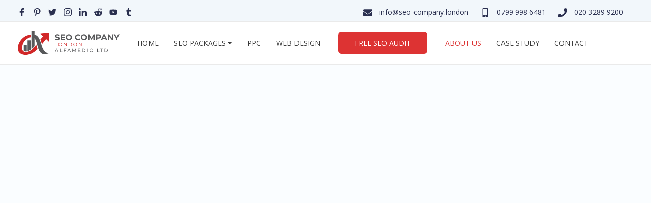

--- FILE ---
content_type: text/html; charset=UTF-8
request_url: https://seo-company.london/about-us/
body_size: 40736
content:
<!DOCTYPE html>
<html lang="en">
<head><meta charset="UTF-8"><script>if(navigator.userAgent.match(/MSIE|Internet Explorer/i)||navigator.userAgent.match(/Trident\/7\..*?rv:11/i)){var href=document.location.href;if(!href.match(/[?&]nowprocket/)){if(href.indexOf("?")==-1){if(href.indexOf("#")==-1){document.location.href=href+"?nowprocket=1"}else{document.location.href=href.replace("#","?nowprocket=1#")}}else{if(href.indexOf("#")==-1){document.location.href=href+"&nowprocket=1"}else{document.location.href=href.replace("#","&nowprocket=1#")}}}}</script><script>class RocketLazyLoadScripts{constructor(e){this.triggerEvents=e,this.eventOptions={passive:!0},this.userEventHandler=this.triggerListener.bind(this),this.delayedScripts={normal:[],async:[],defer:[]},this.allJQueries=[]}_addUserInteractionListener(e){this.triggerEvents.forEach((t=>window.addEventListener(t,e.userEventHandler,e.eventOptions)))}_removeUserInteractionListener(e){this.triggerEvents.forEach((t=>window.removeEventListener(t,e.userEventHandler,e.eventOptions)))}_interceptClicks(e){e.interceptedClicks=[],e.clickHandler=e._saveClicks.bind(e),window.addEventListener("click",e.clickHandler)}_saveClicks(e){this.interceptedClicks.push(e),e.target.matches('a[href="#"], a[href="#"] *')&&e.preventDefault()}_replayClicks(){window.removeEventListener("click",this.clickHandler),this.interceptedClicks.forEach((e=>{e.target.dispatchEvent(new MouseEvent("click",{view:e.view,bubbles:!0,cancelable:!0}))}))}triggerListener(){this._removeUserInteractionListener(this),"loading"===document.readyState?document.addEventListener("DOMContentLoaded",this._loadEverythingNow.bind(this)):this._loadEverythingNow()}async _loadEverythingNow(){this._delayEventListeners(),this._delayJQueryReady(this),this._handleDocumentWrite(),this._registerAllDelayedScripts(),this._preloadAllScripts(),await this._loadScriptsFromList(this.delayedScripts.normal),await this._loadScriptsFromList(this.delayedScripts.defer),await this._loadScriptsFromList(this.delayedScripts.async),await this._triggerDOMContentLoaded(),await this._triggerWindowLoad(),window.dispatchEvent(new Event("rocket-allScriptsLoaded")),this._replayClicks()}_registerAllDelayedScripts(){document.querySelectorAll("script[type=rocketlazyloadscript]").forEach((e=>{e.hasAttribute("src")?e.hasAttribute("async")&&!1!==e.async?this.delayedScripts.async.push(e):e.hasAttribute("defer")&&!1!==e.defer||"module"===e.getAttribute("data-rocket-type")?this.delayedScripts.defer.push(e):this.delayedScripts.normal.push(e):this.delayedScripts.normal.push(e)}))}async _transformScript(e){return await this._requestAnimFrame(),new Promise((t=>{const n=document.createElement("script");[...e.attributes].forEach((e=>{let t=e.nodeName;"type"!==t&&("data-rocket-type"===t&&(t="type"),n.setAttribute(t,e.nodeValue))})),e.hasAttribute("src")?(n.addEventListener("load",t),n.addEventListener("error",t)):(n.text=e.text,t()),e.parentNode.replaceChild(n,e)}))}async _loadScriptsFromList(e){const t=e.shift();return t?(await this._transformScript(t),this._loadScriptsFromList(e)):Promise.resolve()}_preloadAllScripts(){var e=document.createDocumentFragment();[...this.delayedScripts.normal,...this.delayedScripts.defer,...this.delayedScripts.async].forEach((t=>{const n=t.getAttribute("src");if(n){const t=document.createElement("link");t.href=n,t.rel="preload",t.as="script",e.appendChild(t)}})),document.head.appendChild(e)}_delayEventListeners(){let e={};function t(t,n){!function(t){function n(n){return e[t].eventsToRewrite.indexOf(n)>=0?"rocket-"+n:n}e[t]||(e[t]={originalFunctions:{add:t.addEventListener,remove:t.removeEventListener},eventsToRewrite:[]},t.addEventListener=function(){arguments[0]=n(arguments[0]),e[t].originalFunctions.add.apply(t,arguments)},t.removeEventListener=function(){arguments[0]=n(arguments[0]),e[t].originalFunctions.remove.apply(t,arguments)})}(t),e[t].eventsToRewrite.push(n)}function n(e,t){let n=e[t];Object.defineProperty(e,t,{get:()=>n||function(){},set(i){e["rocket"+t]=n=i}})}t(document,"DOMContentLoaded"),t(window,"DOMContentLoaded"),t(window,"load"),t(window,"pageshow"),t(document,"readystatechange"),n(document,"onreadystatechange"),n(window,"onload"),n(window,"onpageshow")}_delayJQueryReady(e){let t=window.jQuery;Object.defineProperty(window,"jQuery",{get:()=>t,set(n){if(n&&n.fn&&!e.allJQueries.includes(n)){n.fn.ready=n.fn.init.prototype.ready=function(t){e.domReadyFired?t.bind(document)(n):document.addEventListener("rocket-DOMContentLoaded",(()=>t.bind(document)(n)))};const t=n.fn.on;n.fn.on=n.fn.init.prototype.on=function(){if(this[0]===window){function e(e){return e.split(" ").map((e=>"load"===e||0===e.indexOf("load.")?"rocket-jquery-load":e)).join(" ")}"string"==typeof arguments[0]||arguments[0]instanceof String?arguments[0]=e(arguments[0]):"object"==typeof arguments[0]&&Object.keys(arguments[0]).forEach((t=>{delete Object.assign(arguments[0],{[e(t)]:arguments[0][t]})[t]}))}return t.apply(this,arguments),this},e.allJQueries.push(n)}t=n}})}async _triggerDOMContentLoaded(){this.domReadyFired=!0,await this._requestAnimFrame(),document.dispatchEvent(new Event("rocket-DOMContentLoaded")),await this._requestAnimFrame(),window.dispatchEvent(new Event("rocket-DOMContentLoaded")),await this._requestAnimFrame(),document.dispatchEvent(new Event("rocket-readystatechange")),await this._requestAnimFrame(),document.rocketonreadystatechange&&document.rocketonreadystatechange()}async _triggerWindowLoad(){await this._requestAnimFrame(),window.dispatchEvent(new Event("rocket-load")),await this._requestAnimFrame(),window.rocketonload&&window.rocketonload(),await this._requestAnimFrame(),this.allJQueries.forEach((e=>e(window).trigger("rocket-jquery-load"))),window.dispatchEvent(new Event("rocket-pageshow")),await this._requestAnimFrame(),window.rocketonpageshow&&window.rocketonpageshow()}_handleDocumentWrite(){const e=new Map;document.write=document.writeln=function(t){const n=document.currentScript,i=document.createRange(),r=n.parentElement;let a=e.get(n);void 0===a&&(a=n.nextSibling,e.set(n,a));const s=document.createDocumentFragment();i.setStart(s,0),s.appendChild(i.createContextualFragment(t)),r.insertBefore(s,a)}}async _requestAnimFrame(){return new Promise((e=>requestAnimationFrame(e)))}static run(){const e=new RocketLazyLoadScripts(["keydown","mousedown","mousemove","touchmove","touchstart","touchend","wheel"]);e._addUserInteractionListener(e),e._interceptClicks(e)}}RocketLazyLoadScripts.run();</script>
	
	<meta name="viewport" content="width=device-width, initial-scale=1"/>
	<meta name='robots' content='index, follow, max-image-preview:large, max-snippet:-1, max-video-preview:-1' />
	<style>img:is([sizes="auto" i], [sizes^="auto," i]) { contain-intrinsic-size: 3000px 1500px }</style>
	
	
	<title>About us &#060; SEO Agency London &#060; Alfamedio LTD</title><style id="rocket-critical-css">:root{--woocommerce:#a46497;--wc-green:#7ad03a;--wc-red:#a00;--wc-orange:#ffba00;--wc-blue:#2ea2cc;--wc-primary:#a46497;--wc-primary-text:white;--wc-secondary:#ebe9eb;--wc-secondary-text:#515151;--wc-highlight:#77a464;--wc-highligh-text:white;--wc-content-bg:#fff;--wc-subtext:#767676}:root{--blue:#007bff;--indigo:#6610f2;--purple:#6f42c1;--pink:#e83e8c;--red:#dc3545;--orange:#fd7e14;--yellow:#ffc107;--green:#28a745;--teal:#20c997;--cyan:#17a2b8;--white:#fff;--gray:#6c757d;--gray-dark:#343a40;--primary:#007bff;--secondary:#6c757d;--success:#28a745;--info:#17a2b8;--warning:#ffc107;--danger:#dc3545;--light:#f8f9fa;--dark:#343a40;--breakpoint-xs:0;--breakpoint-sm:576px;--breakpoint-md:768px;--breakpoint-lg:992px;--breakpoint-xl:1200px;--font-family-sans-serif:'Poppins',sans-serif;--font-family-monospace:'Poppins',sans-serif}*,::after,::before{box-sizing:border-box}html{font-family:sans-serif;line-height:1.15;-webkit-text-size-adjust:100%}header,main,nav,section{display:block}ol,p,ul{margin-top:0;margin-bottom:1rem}strong{font-weight:bolder}a{color:#007bff;text-decoration:none;background-color:transparent}svg{overflow:hidden;vertical-align:middle}button{border-radius:0}button{margin:0;font-family:inherit;font-size:inherit;line-height:inherit}button{overflow:visible}button{text-transform:none}[type=button],button{-webkit-appearance:button}hr{box-sizing:content-box;height:0;overflow:visible;margin-top:1rem;margin-bottom:1rem;border:0;border-top:1px solid rgba(0,0,0,.1)}.container{width:100%;padding-right:15px;padding-left:15px;margin-right:auto;margin-left:auto}@media (min-width:576px){.container{max-width:540px}}@media (min-width:768px){.container{max-width:720px}}@media (min-width:992px){.container{max-width:960px}}@media (min-width:1200px){.container{max-width:1140px}}.container-fluid{width:100%;padding-right:15px;padding-left:15px;margin-right:auto;margin-left:auto}@media (min-width:576px){.container{max-width:540px}}@media (min-width:768px){.container{max-width:720px}}@media (min-width:992px){.container{max-width:960px}}@media (min-width:1200px){.container{max-width:1140px}}.row{display:-ms-flexbox;display:flex;-ms-flex-wrap:wrap;flex-wrap:wrap;margin-right:-15px;margin-left:-15px}.col-lg-12,.col-md-6{position:relative;width:100%;padding-right:15px;padding-left:15px}@media (min-width:768px){.col-md-6{-ms-flex:0 0 50%;flex:0 0 50%;max-width:50%}}@media (min-width:992px){.col-lg-12{-ms-flex:0 0 100%;flex:0 0 100%;max-width:100%}}.collapse:not(.show){display:none}.dropdown{position:relative}.dropdown-toggle{white-space:nowrap}.dropdown-toggle::after{display:inline-block;margin-left:.255em;vertical-align:.255em;content:"";border-top:.3em solid;border-right:.3em solid transparent;border-bottom:0;border-left:.3em solid transparent}.dropdown-menu{position:absolute;top:100%;left:0;z-index:1000;display:none;float:left;min-width:10rem;padding:.5rem 0;margin:.125rem 0 0;font-size:1rem;color:#212529;text-align:left;list-style:none;background-color:#fff;background-clip:padding-box;border:1px solid rgba(0,0,0,.15);border-radius:.25rem}.dropdown-item{display:block;width:100%;padding:.25rem 1.5rem;clear:both;font-weight:400;color:#212529;text-align:inherit;white-space:nowrap;background-color:transparent;border:0}.nav-link{display:block;padding:.5rem 1rem}.navbar{position:relative;display:-ms-flexbox;display:flex;-ms-flex-wrap:wrap;flex-wrap:wrap;-ms-flex-align:center;align-items:center;-ms-flex-pack:justify;justify-content:space-between;padding:.5rem 1rem}.navbar-brand{display:inline-block;padding-top:.3125rem;padding-bottom:.3125rem;margin-right:1rem;font-size:1.25rem;line-height:inherit;white-space:nowrap}.navbar-nav{display:-ms-flexbox;display:flex;-ms-flex-direction:column;flex-direction:column;padding-left:0;margin-bottom:0;list-style:none}.navbar-nav .nav-link{padding-right:0;padding-left:0}.navbar-nav .dropdown-menu{position:static;float:none}.navbar-collapse{-ms-flex-preferred-size:100%;flex-basis:100%;-ms-flex-positive:1;flex-grow:1;-ms-flex-align:center;align-items:center}.navbar-toggler{padding:.25rem .75rem;font-size:1.25rem;line-height:1;background-color:transparent;border:1px solid transparent;border-radius:.25rem}@media (min-width:1200px){.navbar-expand-xl{-ms-flex-flow:row nowrap;flex-flow:row nowrap;-ms-flex-pack:start;justify-content:flex-start}.navbar-expand-xl .navbar-nav{-ms-flex-direction:row;flex-direction:row}.navbar-expand-xl .navbar-nav .dropdown-menu{position:absolute}.navbar-expand-xl .navbar-nav .nav-link{padding-right:.5rem;padding-left:.5rem}.navbar-expand-xl .navbar-collapse{display:-ms-flexbox!important;display:flex!important;-ms-flex-preferred-size:auto;flex-basis:auto}.navbar-expand-xl .navbar-toggler{display:none}}.card-body{-ms-flex:1 1 auto;flex:1 1 auto;min-height:1px;padding:1.25rem}.align-self-center{-ms-flex-item-align:center!important;align-self:center!important}:focus{outline:0!important}.wow{visibility:hidden}html{font-size:16px}body{position:relative;color:#3a3a3a;background:#f2f7fb;font-family:'Open Sans',sans-serif;font-weight:400;font-size:1rem;line-height:1.8;margin:0 auto;padding:140px 0 0}a{color:#d33}p{color:#3a3a3a;font-size:1rem;line-height:1.8;font-weight:400;margin:0 0 1.6em}ol,ul{margin:0 0 1.6em;padding-left:30px}li{color:#3a3a3a;font-size:1rem;line-height:1.8;font-weight:400}strong{font-weight:700}hr{border:none;height:1px;width:100%;background:#ccc;margin:15px auto;padding:0}.container{width:1200px;max-width:100%}.page-header{position:fixed;left:0;right:0;top:0;z-index:10;background:#f2f7fb}.page-header .first-line{padding:7px 0;height:42px;overflow:hidden}.page-header .contact-header{text-align:right;padding:0 20px}.page-header .contact-header.mobile-ch{display:none}.page-header .contact-header a{display:inline-block;vertical-align:middle;margin:0 0 0 10px;color:#2a2f4f;font-size:14px}.page-header .contact-header a svg{display:inline-block;vertical-align:middle;margin:0 10px;fill:#2a2f4f}.page-header .menu-bg{background:#fff;border-top:1px solid #eaeaea;border-bottom:1px solid #eaeaea;padding:19px 0}.page-header .navbar-main{border:none;border-radius:0;padding:0}.page-header .navbar-brand{margin:0 1em 0 0;padding:0}.page-header .navbar-nav{align-items:center}.page-header .navbar-nav .nav-link{color:#3a3a3a;padding:0 16px;text-transform:uppercase}.page-header .navbar-nav .active .nav-link{color:#d33}.page-header .navbar-nav .big-link .nav-link{background:#d33;border-radius:6px;padding:7px 30px;margin-left:20px;margin-right:20px;border:2px solid #d33;color:#fff}.page-header .social-media a,.social-media a{display:inline-block;vertical-align:middle;margin-right:10px}.page-header .social-media a svg,.social-media a svg{width:16px;height:16px;fill:#2a2f4f}.page-header .navbar-toggler{background:#d33;border-radius:2px;opacity:1!important;padding:8px 12px}.hamburger-inner,.hamburger-inner:after,.hamburger-inner:before{background:#fff}.hamburger-inner,.hamburger-inner:after,.hamburger-inner:before{width:20px;height:2px}.hamburger-box{width:20px;height:14px}.hamburger-inner:before{top:-5px}.hamburger--collapse .hamburger-inner:after{top:-10px}.page-header .navbar-brand svg{width:260px}.page-header .container-fluid{padding-left:35px;padding-right:35px}.text-section{padding:50px 0;background:#fff;background:-moz-linear-gradient(top,#fff 0,#f2f7fb 100%);background:-webkit-linear-gradient(top,#fff 0,#f2f7fb 100%);background:linear-gradient(to bottom,#fff 0,#f2f7fb 100%)}.text-section .custom-margin{margin-top:60px}.card-body{padding:20px;background:0 0}.bg-blue{background:#f2f7fb}.page-footer a{color:#2a2f4f;font-size:14px}.page-footer ul{margin:0;padding:0;list-style-type:none}.page-footer ul li.menu-item-has-children .sub-menu{display:none;opacity:0;position:absolute;top:100%;left:0;right:0;background:#2a2f4f;padding:10px 15px}.page-footer ul li.menu-item-has-children .sub-menu a{color:#fff}.to-top{background-color:#d33;border-radius:2px;position:fixed;right:30px;bottom:30px;opacity:0;border:2px solid #fff;z-index:2}.to-top svg{fill:#fff;width:32px;height:32px}.wassup-container{position:fixed;z-index:2;left:10px;bottom:10px}@media (max-width:767px){.wow{visibility:initial}.page-header .navbar-brand svg{width:200px}.page-header .navbar-nav .nav-link{padding:10px 20px}.page-header .first-line .social-media{text-align:center;line-height:24px}.page-footer a{font-size:18px}body{padding-top:0}.page-header{position:initial}.page-header .contact-header{display:none}.page-header .contact-header.mobile-ch{display:block;background:#2a2f4f;text-align:center;padding:10px 15px}.page-header .contact-header a{color:#fff;margin:0;font-size:16px}.page-header .contact-header a:first-of-type{display:block;text-align:center;margin-bottom:10px}.page-header .contact-header a svg{fill:#fff;margin:0}.text-section p{font-size:18px}.text-section .custom-margin{margin-top:15px}.page-header .container-fluid{padding-left:15px;padding-right:15px}.to-top{opacity:1;bottom:25px}.page-header .social-media a,.social-media a{margin-right:7px}.page-header .social-media a{margin:0;padding:0 8px}.wassup-container{left:10px;bottom:10px}}@media (max-width:991px) and (min-width:768px){.page-header .contact-header a span{display:none}.page-header .contact-header a svg{margin:0}.page-header .navbar-nav .nav-link{padding:10px 20px}}@media (max-width:1199px) and (min-width:992px){.page-header .contact-header a span{display:none}.page-header .contact-header a svg{margin:0}.page-header .navbar-nav .nav-link{padding:10px 20px}}@media (max-width:1345px) and (min-width:1200px){.page-header .navbar-brand svg{width:200px}.page-header .navbar-nav .nav-link{font-size:14px;padding:0 15px}}@media (max-width:460px){.to-top{right:10px;bottom:73px}.wassup-container{left:0;right:0;bottom:0}}body{position:relative!important;color:#3a3a3a!important;background:#fafdff!important}</style><link rel="preload" as="style" href="https://fonts.googleapis.com/css2?family=Open+Sans:ital,wght@0,400;0,700;1,400;1,700&#038;family=Poppins:ital,wght@0,400;0,700;1,400;1,700&#038;display=swap" /><link rel="stylesheet" href="https://fonts.googleapis.com/css2?family=Open+Sans:ital,wght@0,400;0,700;1,400;1,700&#038;family=Poppins:ital,wght@0,400;0,700;1,400;1,700&#038;display=swap" media="print" onload="this.media='all'" /><noscript><link rel="preload" href="https://fonts.googleapis.com/css2?family=Open+Sans:ital,wght@0,400;0,700;1,400;1,700&#038;family=Poppins:ital,wght@0,400;0,700;1,400;1,700&#038;display=swap" data-rocket-async="style" as="style" onload="this.onload=null;this.rel='stylesheet'" /></noscript>
	<meta name="description" content="Whether you are a new business looking to make its way in the world of business or you are an established business that requires direction." />
	<link rel="canonical" href="https://seo-company.london/about-us/" />
	<meta property="og:locale" content="en_GB" />
	<meta property="og:type" content="article" />
	<meta property="og:title" content="About us &gt; SEO Company London" />
	<meta property="og:description" content="Whether you are a new business looking to make its way in the world of business or you are an established business that requires direction." />
	<meta property="og:url" content="https://seo-company.london/about-us/" />
	<meta property="og:site_name" content="SEO Agency London" />
	<meta property="article:publisher" content="https://www.facebook.com/1stSEOCompanyLondon/" />
	<meta property="article:modified_time" content="2023-08-18T09:08:03+00:00" />
	<meta property="og:image" content="https://seo-company.london/wp-content/uploads/2021/10/cropped-icon.jpg" />
	<meta property="og:image:width" content="512" />
	<meta property="og:image:height" content="512" />
	<meta property="og:image:type" content="image/jpeg" />
	<meta name="twitter:card" content="summary_large_image" />
	<meta name="twitter:title" content="About us &gt; SEO Company London" />
	<meta name="twitter:description" content="Whether you are a new business looking to make its way in the world of business or you are an established business that requires direction." />
	<meta name="twitter:image" content="https://seo-company.london/wp-content/uploads/2021/10/cropped-icon.jpg" />
	<meta name="twitter:site" content="@seocompany_l" />
	


<link rel='dns-prefetch' href='//www.googletagmanager.com' />
<link href='https://fonts.gstatic.com' crossorigin rel='preconnect' />
<link data-minify="1" rel='preload'  href='https://seo-company.london/wp-content/cache/min/1/wp-content/plugins/wp-whatsapp/assets/dist/css/style.css?ver=1695021979' data-rocket-async="style" as="style" onload="this.onload=null;this.rel='stylesheet'" type='text/css' media='all' />
<style id='classic-theme-styles-inline-css' type='text/css'>
/*! This file is auto-generated */
.wp-block-button__link{color:#fff;background-color:#32373c;border-radius:9999px;box-shadow:none;text-decoration:none;padding:calc(.667em + 2px) calc(1.333em + 2px);font-size:1.125em}.wp-block-file__button{background:#32373c;color:#fff;text-decoration:none}
</style>
<style id='global-styles-inline-css' type='text/css'>
:root{--wp--preset--aspect-ratio--square: 1;--wp--preset--aspect-ratio--4-3: 4/3;--wp--preset--aspect-ratio--3-4: 3/4;--wp--preset--aspect-ratio--3-2: 3/2;--wp--preset--aspect-ratio--2-3: 2/3;--wp--preset--aspect-ratio--16-9: 16/9;--wp--preset--aspect-ratio--9-16: 9/16;--wp--preset--color--black: #000000;--wp--preset--color--cyan-bluish-gray: #abb8c3;--wp--preset--color--white: #ffffff;--wp--preset--color--pale-pink: #f78da7;--wp--preset--color--vivid-red: #cf2e2e;--wp--preset--color--luminous-vivid-orange: #ff6900;--wp--preset--color--luminous-vivid-amber: #fcb900;--wp--preset--color--light-green-cyan: #7bdcb5;--wp--preset--color--vivid-green-cyan: #00d084;--wp--preset--color--pale-cyan-blue: #8ed1fc;--wp--preset--color--vivid-cyan-blue: #0693e3;--wp--preset--color--vivid-purple: #9b51e0;--wp--preset--gradient--vivid-cyan-blue-to-vivid-purple: linear-gradient(135deg,rgba(6,147,227,1) 0%,rgb(155,81,224) 100%);--wp--preset--gradient--light-green-cyan-to-vivid-green-cyan: linear-gradient(135deg,rgb(122,220,180) 0%,rgb(0,208,130) 100%);--wp--preset--gradient--luminous-vivid-amber-to-luminous-vivid-orange: linear-gradient(135deg,rgba(252,185,0,1) 0%,rgba(255,105,0,1) 100%);--wp--preset--gradient--luminous-vivid-orange-to-vivid-red: linear-gradient(135deg,rgba(255,105,0,1) 0%,rgb(207,46,46) 100%);--wp--preset--gradient--very-light-gray-to-cyan-bluish-gray: linear-gradient(135deg,rgb(238,238,238) 0%,rgb(169,184,195) 100%);--wp--preset--gradient--cool-to-warm-spectrum: linear-gradient(135deg,rgb(74,234,220) 0%,rgb(151,120,209) 20%,rgb(207,42,186) 40%,rgb(238,44,130) 60%,rgb(251,105,98) 80%,rgb(254,248,76) 100%);--wp--preset--gradient--blush-light-purple: linear-gradient(135deg,rgb(255,206,236) 0%,rgb(152,150,240) 100%);--wp--preset--gradient--blush-bordeaux: linear-gradient(135deg,rgb(254,205,165) 0%,rgb(254,45,45) 50%,rgb(107,0,62) 100%);--wp--preset--gradient--luminous-dusk: linear-gradient(135deg,rgb(255,203,112) 0%,rgb(199,81,192) 50%,rgb(65,88,208) 100%);--wp--preset--gradient--pale-ocean: linear-gradient(135deg,rgb(255,245,203) 0%,rgb(182,227,212) 50%,rgb(51,167,181) 100%);--wp--preset--gradient--electric-grass: linear-gradient(135deg,rgb(202,248,128) 0%,rgb(113,206,126) 100%);--wp--preset--gradient--midnight: linear-gradient(135deg,rgb(2,3,129) 0%,rgb(40,116,252) 100%);--wp--preset--font-size--small: 13px;--wp--preset--font-size--medium: 20px;--wp--preset--font-size--large: 36px;--wp--preset--font-size--x-large: 42px;--wp--preset--spacing--20: 0.44rem;--wp--preset--spacing--30: 0.67rem;--wp--preset--spacing--40: 1rem;--wp--preset--spacing--50: 1.5rem;--wp--preset--spacing--60: 2.25rem;--wp--preset--spacing--70: 3.38rem;--wp--preset--spacing--80: 5.06rem;--wp--preset--shadow--natural: 6px 6px 9px rgba(0, 0, 0, 0.2);--wp--preset--shadow--deep: 12px 12px 50px rgba(0, 0, 0, 0.4);--wp--preset--shadow--sharp: 6px 6px 0px rgba(0, 0, 0, 0.2);--wp--preset--shadow--outlined: 6px 6px 0px -3px rgba(255, 255, 255, 1), 6px 6px rgba(0, 0, 0, 1);--wp--preset--shadow--crisp: 6px 6px 0px rgba(0, 0, 0, 1);}:where(.is-layout-flex){gap: 0.5em;}:where(.is-layout-grid){gap: 0.5em;}body .is-layout-flex{display: flex;}.is-layout-flex{flex-wrap: wrap;align-items: center;}.is-layout-flex > :is(*, div){margin: 0;}body .is-layout-grid{display: grid;}.is-layout-grid > :is(*, div){margin: 0;}:where(.wp-block-columns.is-layout-flex){gap: 2em;}:where(.wp-block-columns.is-layout-grid){gap: 2em;}:where(.wp-block-post-template.is-layout-flex){gap: 1.25em;}:where(.wp-block-post-template.is-layout-grid){gap: 1.25em;}.has-black-color{color: var(--wp--preset--color--black) !important;}.has-cyan-bluish-gray-color{color: var(--wp--preset--color--cyan-bluish-gray) !important;}.has-white-color{color: var(--wp--preset--color--white) !important;}.has-pale-pink-color{color: var(--wp--preset--color--pale-pink) !important;}.has-vivid-red-color{color: var(--wp--preset--color--vivid-red) !important;}.has-luminous-vivid-orange-color{color: var(--wp--preset--color--luminous-vivid-orange) !important;}.has-luminous-vivid-amber-color{color: var(--wp--preset--color--luminous-vivid-amber) !important;}.has-light-green-cyan-color{color: var(--wp--preset--color--light-green-cyan) !important;}.has-vivid-green-cyan-color{color: var(--wp--preset--color--vivid-green-cyan) !important;}.has-pale-cyan-blue-color{color: var(--wp--preset--color--pale-cyan-blue) !important;}.has-vivid-cyan-blue-color{color: var(--wp--preset--color--vivid-cyan-blue) !important;}.has-vivid-purple-color{color: var(--wp--preset--color--vivid-purple) !important;}.has-black-background-color{background-color: var(--wp--preset--color--black) !important;}.has-cyan-bluish-gray-background-color{background-color: var(--wp--preset--color--cyan-bluish-gray) !important;}.has-white-background-color{background-color: var(--wp--preset--color--white) !important;}.has-pale-pink-background-color{background-color: var(--wp--preset--color--pale-pink) !important;}.has-vivid-red-background-color{background-color: var(--wp--preset--color--vivid-red) !important;}.has-luminous-vivid-orange-background-color{background-color: var(--wp--preset--color--luminous-vivid-orange) !important;}.has-luminous-vivid-amber-background-color{background-color: var(--wp--preset--color--luminous-vivid-amber) !important;}.has-light-green-cyan-background-color{background-color: var(--wp--preset--color--light-green-cyan) !important;}.has-vivid-green-cyan-background-color{background-color: var(--wp--preset--color--vivid-green-cyan) !important;}.has-pale-cyan-blue-background-color{background-color: var(--wp--preset--color--pale-cyan-blue) !important;}.has-vivid-cyan-blue-background-color{background-color: var(--wp--preset--color--vivid-cyan-blue) !important;}.has-vivid-purple-background-color{background-color: var(--wp--preset--color--vivid-purple) !important;}.has-black-border-color{border-color: var(--wp--preset--color--black) !important;}.has-cyan-bluish-gray-border-color{border-color: var(--wp--preset--color--cyan-bluish-gray) !important;}.has-white-border-color{border-color: var(--wp--preset--color--white) !important;}.has-pale-pink-border-color{border-color: var(--wp--preset--color--pale-pink) !important;}.has-vivid-red-border-color{border-color: var(--wp--preset--color--vivid-red) !important;}.has-luminous-vivid-orange-border-color{border-color: var(--wp--preset--color--luminous-vivid-orange) !important;}.has-luminous-vivid-amber-border-color{border-color: var(--wp--preset--color--luminous-vivid-amber) !important;}.has-light-green-cyan-border-color{border-color: var(--wp--preset--color--light-green-cyan) !important;}.has-vivid-green-cyan-border-color{border-color: var(--wp--preset--color--vivid-green-cyan) !important;}.has-pale-cyan-blue-border-color{border-color: var(--wp--preset--color--pale-cyan-blue) !important;}.has-vivid-cyan-blue-border-color{border-color: var(--wp--preset--color--vivid-cyan-blue) !important;}.has-vivid-purple-border-color{border-color: var(--wp--preset--color--vivid-purple) !important;}.has-vivid-cyan-blue-to-vivid-purple-gradient-background{background: var(--wp--preset--gradient--vivid-cyan-blue-to-vivid-purple) !important;}.has-light-green-cyan-to-vivid-green-cyan-gradient-background{background: var(--wp--preset--gradient--light-green-cyan-to-vivid-green-cyan) !important;}.has-luminous-vivid-amber-to-luminous-vivid-orange-gradient-background{background: var(--wp--preset--gradient--luminous-vivid-amber-to-luminous-vivid-orange) !important;}.has-luminous-vivid-orange-to-vivid-red-gradient-background{background: var(--wp--preset--gradient--luminous-vivid-orange-to-vivid-red) !important;}.has-very-light-gray-to-cyan-bluish-gray-gradient-background{background: var(--wp--preset--gradient--very-light-gray-to-cyan-bluish-gray) !important;}.has-cool-to-warm-spectrum-gradient-background{background: var(--wp--preset--gradient--cool-to-warm-spectrum) !important;}.has-blush-light-purple-gradient-background{background: var(--wp--preset--gradient--blush-light-purple) !important;}.has-blush-bordeaux-gradient-background{background: var(--wp--preset--gradient--blush-bordeaux) !important;}.has-luminous-dusk-gradient-background{background: var(--wp--preset--gradient--luminous-dusk) !important;}.has-pale-ocean-gradient-background{background: var(--wp--preset--gradient--pale-ocean) !important;}.has-electric-grass-gradient-background{background: var(--wp--preset--gradient--electric-grass) !important;}.has-midnight-gradient-background{background: var(--wp--preset--gradient--midnight) !important;}.has-small-font-size{font-size: var(--wp--preset--font-size--small) !important;}.has-medium-font-size{font-size: var(--wp--preset--font-size--medium) !important;}.has-large-font-size{font-size: var(--wp--preset--font-size--large) !important;}.has-x-large-font-size{font-size: var(--wp--preset--font-size--x-large) !important;}
:where(.wp-block-post-template.is-layout-flex){gap: 1.25em;}:where(.wp-block-post-template.is-layout-grid){gap: 1.25em;}
:where(.wp-block-columns.is-layout-flex){gap: 2em;}:where(.wp-block-columns.is-layout-grid){gap: 2em;}
:root :where(.wp-block-pullquote){font-size: 1.5em;line-height: 1.6;}
</style>
<link data-minify="1" rel='preload'  href='https://seo-company.london/wp-content/cache/min/1/wp-content/plugins/woocommerce/assets/css/woocommerce.css?ver=1695022012' data-rocket-async="style" as="style" onload="this.onload=null;this.rel='stylesheet'" type='text/css' media='all' />
<style id='woocommerce-inline-inline-css' type='text/css'>
.woocommerce form .form-row .required { visibility: visible; }
</style>
<style  type='text/css'  data-wpacu-inline-css-file='1'>
#place_order.ppcp-hidden{display:none !important}.ppcp-disabled{cursor:not-allowed;-webkit-filter:grayscale(100%);filter:grayscale(100%)}.ppcp-disabled *{pointer-events:none}.ppc-button-wrapper .ppcp-messages:first-child{padding-top:10px}#ppc-button-ppcp-gateway{line-height:0}#ppc-button-ppcp-gateway div[class^=item-]{margin-top:14px}#ppc-button-ppcp-gateway div[class^=item-]:first-child{margin-top:0}#ppc-button-minicart{line-height:0;display:block}.ppcp-button-apm{--apm-button-border-radius: 4px;overflow:hidden;min-width:0;max-width:750px;line-height:0;border-radius:var(--apm-button-border-radius);height:45px;margin-top:14px}.ppcp-button-apm.ppcp-button-pill{--apm-button-border-radius: 50px}.ppcp-button-apm.ppcp-button-minicart{display:block}.ppcp-width-min .ppcp-button-apm{height:35px}.ppcp-width-300 .ppcp-button-apm{height:45px}.ppcp-width-500 .ppcp-button-apm{height:55px}.wp-block-woocommerce-checkout .ppcp-button-apm,.wp-block-woocommerce-cart .ppcp-button-apm{margin:0;min-width:0}.wp-admin .ppcp-button-apm{pointer-events:none}
</style>
<style  type='text/css'  data-wpacu-inline-css-file='1'>
.tax-product_brand .brand-description{overflow:hidden;zoom:1}.tax-product_brand .brand-description img.brand-thumbnail{width:25%;float:right}.tax-product_brand .brand-description .text{width:72%;float:left}.widget_brand_description img{box-sizing:border-box;width:100%;max-width:none;height:auto;margin:0 0 1em}ul.brand-thumbnails{margin-left:0;margin-bottom:0;clear:both;list-style:none}ul.brand-thumbnails:before{clear:both;content:"";display:table}ul.brand-thumbnails:after{clear:both;content:"";display:table}ul.brand-thumbnails li{float:left;margin:0 3.8% 1em 0;padding:0;position:relative;width:22.05%}ul.brand-thumbnails.fluid-columns li{width:auto}ul.brand-thumbnails:not(.fluid-columns) li.first{clear:both}ul.brand-thumbnails:not(.fluid-columns) li.last{margin-right:0}ul.brand-thumbnails.columns-1 li{width:100%;margin-right:0}ul.brand-thumbnails.columns-2 li{width:48%}ul.brand-thumbnails.columns-3 li{width:30.75%}ul.brand-thumbnails.columns-5 li{width:16.95%}ul.brand-thumbnails.columns-6 li{width:13.5%}.brand-thumbnails li img{box-sizing:border-box;width:100%;max-width:none;height:auto;margin:0}@media screen and (max-width:768px){ul.brand-thumbnails:not(.fluid-columns) li{width:48%!important}ul.brand-thumbnails:not(.fluid-columns) li.first{clear:none}ul.brand-thumbnails:not(.fluid-columns) li.last{margin-right:3.8%}ul.brand-thumbnails:not(.fluid-columns) li:nth-of-type(odd){clear:both}ul.brand-thumbnails:not(.fluid-columns) li:nth-of-type(even){margin-right:0}}.brand-thumbnails-description li{text-align:center}.brand-thumbnails-description li .term-thumbnail img{display:inline}.brand-thumbnails-description li .term-description{margin-top:1em;text-align:left}#brands_a_z h3:target{text-decoration:underline}ul.brands_index{list-style:none outside;overflow:hidden;zoom:1}ul.brands_index li{float:left;margin:0 2px 2px 0}ul.brands_index li a,ul.brands_index li span{border:1px solid #ccc;padding:6px;line-height:1em;float:left;text-decoration:none}ul.brands_index li span{border-color:#eee;color:#ddd}ul.brands_index li a:hover{border-width:2px;padding:5px;text-decoration:none}ul.brands_index li a.active{border-width:2px;padding:5px}div#brands_a_z a.top{border:1px solid #ccc;padding:4px;line-height:1em;float:right;text-decoration:none;font-size:.8em}
</style>
<link data-minify="1" rel='preload'  href='https://seo-company.london/wp-content/cache/min/1/wp-content/themes/seo/assets/css/bootstrap.css?ver=1695021979' data-rocket-async="style" as="style" onload="this.onload=null;this.rel='stylesheet'" type='text/css' media='all' />
<style  type='text/css'  data-wpacu-inline-css-file='1'>
/* Slider */
.slick-slider
{
    position: relative;

    display: block;
    box-sizing: border-box;

    -webkit-user-select: none;
       -moz-user-select: none;
        -ms-user-select: none;
            user-select: none;

    -webkit-touch-callout: none;
    -khtml-user-select: none;
    -ms-touch-action: pan-y;
        touch-action: pan-y;
    -webkit-tap-highlight-color: transparent;
}

.slick-list
{
    position: relative;

    display: block;
    overflow: hidden;

    margin: 0;
    padding: 0;
}
.slick-list:focus
{
    outline: none;
}
.slick-list.dragging
{
    cursor: pointer;
    cursor: hand;
}

.slick-slider .slick-track,
.slick-slider .slick-list
{
    -webkit-transform: translate3d(0, 0, 0);
       -moz-transform: translate3d(0, 0, 0);
        -ms-transform: translate3d(0, 0, 0);
         -o-transform: translate3d(0, 0, 0);
            transform: translate3d(0, 0, 0);
}

.slick-track
{
    position: relative;
    top: 0;
    left: 0;

    display: block;
    margin-left: auto;
    margin-right: auto;
}
.slick-track:before,
.slick-track:after
{
    display: table;

    content: '';
}
.slick-track:after
{
    clear: both;
}
.slick-loading .slick-track
{
    visibility: hidden;
}

.slick-slide
{
    display: none;
    float: left;

    height: 100%;
    min-height: 1px;
}
[dir='rtl'] .slick-slide
{
    float: right;
}
.slick-slide img
{
    display: block;
}
.slick-slide.slick-loading img
{
    display: none;
}
.slick-slide.dragging img
{
    pointer-events: none;
}
.slick-initialized .slick-slide
{
    display: block;
}
.slick-loading .slick-slide
{
    visibility: hidden;
}
.slick-vertical .slick-slide
{
    display: block;

    height: auto;

    border: 1px solid transparent;
}
.slick-arrow.slick-hidden {
    display: none;
}

</style>
<style  type='text/css'  data-wpacu-inline-css-file='1'>
/*!
 * Hamburgers
 * @description Tasty CSS-animated hamburgers
 * @author Jonathan Suh @jonsuh
 * @site https://jonsuh.com/hamburgers
 * @link https://github.com/jonsuh/hamburgers
 */.hamburger{font:inherit;display:inline-block;overflow:visible;margin:0;padding:15px;cursor:pointer;transition-timing-function:linear;transition-duration:.15s;transition-property:opacity,filter;text-transform:none;color:inherit;border:0;background-color:transparent}.hamburger.is-active:hover,.hamburger:hover{opacity:.7}.hamburger.is-active .hamburger-inner,.hamburger.is-active .hamburger-inner:after,.hamburger.is-active .hamburger-inner:before{background-color:#000}.hamburger-box{position:relative;display:inline-block;width:40px;height:24px}.hamburger-inner{top:50%;display:block;margin-top:-2px}.hamburger-inner,.hamburger-inner:after,.hamburger-inner:before{position:absolute;width:40px;height:4px;transition-timing-function:ease;transition-duration:.15s;transition-property:transform;border-radius:4px;background-color:#000}.hamburger-inner:after,.hamburger-inner:before{display:block;content:""}.hamburger-inner:before{top:-10px}.hamburger-inner:after{bottom:-10px}.hamburger--collapse .hamburger-inner{top:auto;bottom:0;transition-delay:.13s;transition-timing-function:cubic-bezier(.55,.055,.675,.19);transition-duration:.13s}.hamburger--collapse .hamburger-inner:after{top:-20px;transition:top .2s cubic-bezier(.33333,.66667,.66667,1) .2s,opacity .1s linear}.hamburger--collapse .hamburger-inner:before{transition:top .12s cubic-bezier(.33333,.66667,.66667,1) .2s,transform .13s cubic-bezier(.55,.055,.675,.19)}.hamburger--collapse.is-active .hamburger-inner{transition-delay:.22s;transition-timing-function:cubic-bezier(.215,.61,.355,1);transform:translate3d(0,-10px,0) rotate(-45deg)}.hamburger--collapse.is-active .hamburger-inner:after{top:0;transition:top .2s cubic-bezier(.33333,0,.66667,.33333),opacity .1s linear .22s;opacity:0}.hamburger--collapse.is-active .hamburger-inner:before{top:0;transition:top .1s cubic-bezier(.33333,0,.66667,.33333) .16s,transform .13s cubic-bezier(.215,.61,.355,1) .25s;transform:rotate(-90deg)}.hamburger--stand .hamburger-inner{transition:transform 75ms cubic-bezier(.55,.055,.675,.19) .15s,background-color 0s linear 75ms}.hamburger--stand .hamburger-inner:before{transition:top 75ms ease-in 75ms,transform 75ms cubic-bezier(.55,.055,.675,.19)}.hamburger--stand .hamburger-inner:after{transition:bottom 75ms ease-in 75ms,transform 75ms cubic-bezier(.55,.055,.675,.19)}.hamburger--stand.is-active .hamburger-inner{transition:transform 75ms cubic-bezier(.215,.61,.355,1),background-color 0s linear .15s;transform:rotate(90deg);background-color:transparent!important}.hamburger--stand.is-active .hamburger-inner:before{top:0;transition:top 75ms ease-out .1s,transform 75ms cubic-bezier(.215,.61,.355,1) .15s;transform:rotate(-45deg)}.hamburger--stand.is-active .hamburger-inner:after{bottom:0;transition:bottom 75ms ease-out .1s,transform 75ms cubic-bezier(.215,.61,.355,1) .15s;transform:rotate(45deg)}
</style>
<style  type='text/css'  data-wpacu-inline-css-file='1'>
/*animateed css*/
</style>
<link data-minify="1" rel='preload'  href='https://seo-company.london/wp-content/cache/min/1/wp-content/themes/seo/style.css?ver=1695021979' data-rocket-async="style" as="style" onload="this.onload=null;this.rel='stylesheet'" type='text/css' media='all' />
<style id='rocket-lazyload-inline-css' type='text/css'>
.rll-youtube-player{position:relative;padding-bottom:56.23%;height:0;overflow:hidden;max-width:100%;}.rll-youtube-player iframe{position:absolute;top:0;left:0;width:100%;height:100%;z-index:100;background:0 0}.rll-youtube-player img{bottom:0;display:block;left:0;margin:auto;max-width:100%;width:100%;position:absolute;right:0;top:0;border:none;height:auto;cursor:pointer;-webkit-transition:.4s all;-moz-transition:.4s all;transition:.4s all}.rll-youtube-player img:hover{-webkit-filter:brightness(75%)}.rll-youtube-player .play{height:72px;width:72px;left:50%;top:50%;margin-left:-36px;margin-top:-36px;position:absolute;background:url(https://seo-company.london/wp-content/plugins/wp-rocket/assets/img/youtube.png) no-repeat;cursor:pointer}
</style>
<script type="rocketlazyloadscript" data-rocket-type="text/javascript" src="https://seo-company.london/wp-content/themes/seo/assets/js/jquery.min.js?ver=3.3.1" id="jquery-js"></script>
<script type="rocketlazyloadscript" data-rocket-type="text/javascript" src="https://seo-company.london/wp-content/plugins/woocommerce/assets/js/jquery-blockui/jquery.blockUI.min.js?ver=2.7.0-wc.10.3.7" id="wc-jquery-blockui-js" defer="defer" data-wp-strategy="defer"></script>
<script type="text/javascript" id="wc-add-to-cart-js-extra">
/* <![CDATA[ */
var wc_add_to_cart_params = {"ajax_url":"\/wp-admin\/admin-ajax.php","wc_ajax_url":"\/?wc-ajax=%%endpoint%%","i18n_view_cart":"View basket","cart_url":"https:\/\/seo-company.london\/pay-now\/","is_cart":"","cart_redirect_after_add":"yes"};
/* ]]> */
</script>
<script type="rocketlazyloadscript" data-rocket-type="text/javascript" src="https://seo-company.london/wp-content/plugins/woocommerce/assets/js/frontend/add-to-cart.min.js?ver=10.3.7" id="wc-add-to-cart-js" defer="defer" data-wp-strategy="defer"></script>
<script type="rocketlazyloadscript" data-rocket-type="text/javascript" src="https://seo-company.london/wp-content/plugins/woocommerce/assets/js/js-cookie/js.cookie.min.js?ver=2.1.4-wc.10.3.7" id="wc-js-cookie-js" defer="defer" data-wp-strategy="defer"></script>
<script type="text/javascript" id="woocommerce-js-extra">
/* <![CDATA[ */
var woocommerce_params = {"ajax_url":"\/wp-admin\/admin-ajax.php","wc_ajax_url":"\/?wc-ajax=%%endpoint%%","i18n_password_show":"Show password","i18n_password_hide":"Hide password"};
/* ]]> */
</script>
<script type="rocketlazyloadscript" data-rocket-type="text/javascript" src="https://seo-company.london/wp-content/plugins/woocommerce/assets/js/frontend/woocommerce.min.js?ver=10.3.7" id="woocommerce-js" defer="defer" data-wp-strategy="defer"></script>
<script type="text/javascript" id="WCPAY_ASSETS-js-extra">
/* <![CDATA[ */
var wcpayAssets = {"url":"https:\/\/seo-company.london\/wp-content\/plugins\/woocommerce-payments\/dist\/"};
/* ]]> */
</script>
<script type="rocketlazyloadscript" data-rocket-type="text/javascript" src="https://seo-company.london/wp-content/themes/seo/assets/js/slick.min.js?ver=1.1" id="slick-js"></script>
<script type="rocketlazyloadscript" data-rocket-type="text/javascript" src="https://seo-company.london/wp-content/themes/seo/assets/js/wow.min.js?ver=1.1" id="wow-js"></script>




<script type="rocketlazyloadscript" data-rocket-type="text/javascript" src="https://www.googletagmanager.com/gtag/js?id=G-F0JWZHCJTE" id="google_gtagjs-js" async></script>
<script type="rocketlazyloadscript" data-rocket-type="text/javascript" id="google_gtagjs-js-after">
/* <![CDATA[ */
window.dataLayer = window.dataLayer || [];function gtag(){dataLayer.push(arguments);}
gtag("set","linker",{"domains":["seo-company.london"]});
gtag("js", new Date());
gtag("set", "developer_id.dZTNiMT", true);
gtag("config", "G-F0JWZHCJTE");
/* ]]> */
</script>


	<noscript><style>.woocommerce-product-gallery{ opacity: 1 !important; }</style></noscript>
	

<script type="application/ld+json" class="saswp-schema-markup-output">
[{"@context":"https:\/\/schema.org\/","@type":"AboutPage","mainEntityOfPage":{"@type":"WebPage","@id":"https:\/\/seo-company.london\/about-us\/"},"url":"https:\/\/seo-company.london\/about-us\/","headline":"About us &#060; SEO Agency London &#060; Alfamedio LTD","description":"Whether you are a new business looking to make its way in the world of business or you are an established business that requires direction.","publisher":{"@type":"Organization","name":"SEO Company London","url":"https:\/\/seo-company.london","logo":{"@type":"ImageObject","url":"https:\/\/seo-company.london\/wp-content\/uploads\/2021\/10\/cropped-icon.jpg","width":"512","height":"512"}}},

{"@context":"https:\/\/schema.org\/","@graph":[{"@context":"https:\/\/schema.org\/","@type":"SiteNavigationElement","@id":"https:\/\/seo-company.london#Main menu","name":"Home","url":"https:\/\/seo-company.london\/"},{"@context":"https:\/\/schema.org\/","@type":"SiteNavigationElement","@id":"https:\/\/seo-company.london#Main menu","name":"SEO Packages","url":"https:\/\/seo-company.london\/seo-packages\/"},{"@context":"https:\/\/schema.org\/","@type":"SiteNavigationElement","@id":"https:\/\/seo-company.london#Main menu","name":"Affordable SEO Packages","url":"https:\/\/seo-company.london\/affordable-seo-packages\/"},{"@context":"https:\/\/schema.org\/","@type":"SiteNavigationElement","@id":"https:\/\/seo-company.london#Main menu","name":"SEO Pricing Packages","url":"https:\/\/seo-company.london\/seo-pricing-packages\/"},{"@context":"https:\/\/schema.org\/","@type":"SiteNavigationElement","@id":"https:\/\/seo-company.london#Main menu","name":"SEO Packages for small business","url":"https:\/\/seo-company.london\/seo-packages-for-small-business\/"},{"@context":"https:\/\/schema.org\/","@type":"SiteNavigationElement","@id":"https:\/\/seo-company.london#Main menu","name":"Monthly SEO Packages","url":"https:\/\/seo-company.london\/monthly-seo-packages\/"},{"@context":"https:\/\/schema.org\/","@type":"SiteNavigationElement","@id":"https:\/\/seo-company.london#Main menu","name":"Local SEO Packages","url":"https:\/\/seo-company.london\/local-seo-packages\/"},{"@context":"https:\/\/schema.org\/","@type":"SiteNavigationElement","@id":"https:\/\/seo-company.london#Main menu","name":"SEO Link Building Packages","url":"https:\/\/seo-company.london\/seo-link-building-packages\/"},{"@context":"https:\/\/schema.org\/","@type":"SiteNavigationElement","@id":"https:\/\/seo-company.london#Main menu","name":"PPC","url":"https:\/\/seo-company.london\/ppc-london\/"},{"@context":"https:\/\/schema.org\/","@type":"SiteNavigationElement","@id":"https:\/\/seo-company.london#Main menu","name":"Web Design","url":"https:\/\/seo-company.london\/web-design\/"},{"@context":"https:\/\/schema.org\/","@type":"SiteNavigationElement","@id":"https:\/\/seo-company.london#Main menu","name":"Free SEO Audit","url":"https:\/\/seo-company.london\/free-seo-audit\/"},{"@context":"https:\/\/schema.org\/","@type":"SiteNavigationElement","@id":"https:\/\/seo-company.london#Main menu","name":"About us","url":"https:\/\/seo-company.london\/about-us\/"},{"@context":"https:\/\/schema.org\/","@type":"SiteNavigationElement","@id":"https:\/\/seo-company.london#Main menu","name":"Case Study","url":"https:\/\/seo-company.london\/case-study\/"},{"@context":"https:\/\/schema.org\/","@type":"SiteNavigationElement","@id":"https:\/\/seo-company.london#Main menu","name":"Contact","url":"https:\/\/seo-company.london\/contact-us\/"}]},

{"@context":"https:\/\/schema.org\/","@type":"BreadcrumbList","@id":"https:\/\/seo-company.london\/about-us\/#breadcrumb","itemListElement":[{"@type":"ListItem","position":1,"item":{"@id":"https:\/\/seo-company.london","name":"SEO Agency London"}},{"@type":"ListItem","position":2,"item":{"@id":"https:\/\/seo-company.london\/about-us\/","name":"About us &#060; SEO Agency London &#060; Alfamedio LTD"}}]}]
</script>



<script type="application/ld+json" class="saswp-custom-schema-markup-output">{
    "@context": "http://schema.org/",
    "@type": "AboutPage",
    "url": "https://seo-company.london/about-us/",
    "name": "About Us - Alfamedio LTD",
    "description": "Founded in 2013, Alfamedio LTD is a dedicated SEO agency in London that aims to provide top-notch digital marketing services.",
    "mainEntity": {
        "@type": "Organization",
        "name": "Alfamedio LTD",
        "foundingDate": "2013",
        "founder": {
            "@type": "Person",
            "name": "Kamil Krystman",
            "jobTitle": "Founder"
        },
        "description": "Alfamedio LTD was established with the vision of assisting enterprises in achieving their goals through effective SEO and digital marketing strategies. Recognized as one of the most trusted and affordable SEO companies in London, we have been successful in delivering solutions tailored to meet the unique needs of our clients.",
        "sameAs": ["https://www.trustpilot.com/review/seo-company.london"],
        "address": {
            "@type": "PostalAddress",
            "streetAddress": "40-44 Uxbridge Rd",
            "addressLocality": "London",
            "postalCode": "W5 2BS",
            "addressCountry": "UK"
        },
        "telephone": "0799 998 6481",
        "email": "info@seo-company.london",
        "knowsAbout": ["SEO", "Digital Marketing", "Web Design"],
        "hasOfferCatalog": {
            "@type": "OfferCatalog",
            "name": "SEO Services",
            "itemListElement": [{
                "@type": "Offer",
                "itemOffered": {
                    "@type": "Service",
                    "name": "SEO Services",
                    "availableAtOrFrom": {
                        "@type": "Place",
                        "address": {
                            "@type": "PostalAddress",
                            "addressLocality": "London",
                            "addressCountry": "UK"
                        }
                    }
                }
            }]
        },
        "openingHoursSpecification": [
            {
                "@type": "OpeningHoursSpecification",
                "dayOfWeek": ["Monday", "Tuesday", "Wednesday", "Thursday", "Friday"],
                "opens": "08:00",
                "closes": "18:00"
            },
            {
                "@type": "OpeningHoursSpecification",
                "dayOfWeek": ["Saturday", "Sunday"],
                "opens": "00:00",
                "closes": "00:00"
            }
        ],
        "paymentAccepted": ["bank transfers", "cards", "paypal"],
        "areaServed": [
            "Harrow, UK", "London, UK", "Uxbridge, UK", "Greenford, UK", "Acton, London, UK", 
            "Ealing, London, UK", "Fulham, London, UK", "Greater London, UK", "Chelsea, London, UK", 
            "Hanwell, London, UK", "Mayfair, London, UK", "Kensington, London, UK", "White City, London, UK", 
            "Hammersmith, London, UK", "Hillingdon, Uxbridge, UK", "Holland Park, London, UK", 
            "Notting Hill, London, UK", "Paddington, London W2, UK", "London Borough of Brent, UK", 
            "Shepherd's Bush, London W12, UK"
        ]
    },
    "image": "https://seo-company.london/wp-content/uploads/2021/10/cropped-icon.jpg",
    "mainEntityOfPage": {
        "@type": "WebPage",
        "@id": "https://seo-company.london/about-us/"
    },
    "potentialAction": {
        "@type": "ReadAction",
        "target": {
            "@type": "EntryPoint",
            "urlTemplate": "https://seo-company.london/about-us/",
            "actionPlatform": [
                "http://schema.org/DesktopWebPlatform",
                "http://schema.org/IOSPlatform",
                "http://schema.org/AndroidPlatform"
            ]
        }
    }
}
</script>

<link rel="icon" href="https://seo-company.london/wp-content/uploads/2023/09/cropped-favicon-small-16x16-1-32x32.png" sizes="32x32" />
<link rel="icon" href="https://seo-company.london/wp-content/uploads/2023/09/cropped-favicon-small-16x16-1-192x192.png" sizes="192x192" />
<link rel="apple-touch-icon" href="https://seo-company.london/wp-content/uploads/2023/09/cropped-favicon-small-16x16-1-180x180.png" />
<meta name="msapplication-TileImage" content="https://seo-company.london/wp-content/uploads/2023/09/cropped-favicon-small-16x16-1-270x270.png" />
		<style type="text/css" id="wp-custom-css">
			.custom-post-tag .recent-post p a, .page-footer .recent-post p a {
    font-size: 12px;
    color: #000!important;
}

.page-footer .footer-reviews .reviewScore__list li:nth-child(3) {
    color: #000;
}

.page-footer .footer-reviews p a {
    text-decoration: underline;
    color: #2a2f4f;
    opacity: 1;
    font-size: 16px;
}

.desc p {
    color: #2a2f4f !important;
    font-size: 16px !important;
    margin-bottom: 30px !important;
	    font-family: Poppins,sans-serif;}

.page-footer .desc a {
    padding-left: 0px !important;
    margin-bottom: 0px !important;
    color: #000 !important;
    font-weight: bold;
    font-size: 16px !important;
	    font-family: Poppins,sans-serif;}

@font-face {
  font-family: 'Open Sans';
  font-style: italic;
  font-weight: 400;
  font-stretch: 100%;
  font-display: swap;
  src: url(https://seo-company.london/wp-content/themes/seo/assets/fonts/memtYaGs126MiZpBA-UFUIcVXSCEkx2cmqvXlWqWuU6FxZCJgg.woff2) format('woff2');
  unicode-range: U+0000-00FF, U+0131, U+0152-0153, U+02BB-02BC, U+02C6, U+02DA, U+02DC, U+0304, U+0308, U+0329, U+2000-206F, U+2074, U+20AC, U+2122, U+2191, U+2193, U+2212, U+2215, U+FEFF, U+FFFD;
}

@font-face {
  font-family: 'Open Sans';
  font-display: swap;  /* Dodane dla poprawy widoczności tekstu */
  src: url('https://seo-company.london/wp-content/themes/seo/assets/fonts/memvYaGs126MiZpBA-UvWbX2vVnXBbObj2OVTS-mu0SC55I.woff2') format('woff2');
}

@font-face {
  font-family: 'Poppins';
  font-display: swap;  /* Dodane dla poprawy widoczności tekstu */
  src: url('https://seo-company.london/wp-content/themes/seo/assets/fonts/pxiByp8kv8JHgFVrLCz7Z1xlFd2JQEk.woff2') format('woff2');
}

@font-face {
  font-family: 'Poppins';
  font-display: swap;  /* Dodane dla poprawy widoczności tekstu */
  src: url('https://seo-company.london/wp-content/themes/seo/assets/fonts/pxiEyp8kv8JHgFVrJJfecnFHGPc.woff2') format('woff2');
}




a {
    color: #000;
}

#cookies-message {display: none;}

.homepage-packages .package ul {min-height: 150px;}

.homepage-packages .package .more-link {margin-top: 0px; margin-bottom: 20px;}

.page-footer .desc a {
padding-left: 0px;
margin-bottom: 0px;
color: #d33;
font-size: 12px;}

.desc p {color: #2a2f4f; font-size: 12px;
margin-bottom: 30px;}

.homepage-banner .video {
    display: block;
    position: relative;
    padding-top: 0%!important;
}

video {
  width: 100%;
  height: auto;
}

#productseo li.product{width:29%;float:left; padding: 30px; text-align: center;}

.btn-primary {
    color: #fff !important;
}		</style>
		<noscript><style id="rocket-lazyload-nojs-css">.rll-youtube-player, [data-lazy-src]{display:none !important;}</style></noscript><script type="rocketlazyloadscript">
/*! loadCSS rel=preload polyfill. [c]2017 Filament Group, Inc. MIT License */
(function(w){"use strict";if(!w.loadCSS){w.loadCSS=function(){}}
var rp=loadCSS.relpreload={};rp.support=(function(){var ret;try{ret=w.document.createElement("link").relList.supports("preload")}catch(e){ret=!1}
return function(){return ret}})();rp.bindMediaToggle=function(link){var finalMedia=link.media||"all";function enableStylesheet(){link.media=finalMedia}
if(link.addEventListener){link.addEventListener("load",enableStylesheet)}else if(link.attachEvent){link.attachEvent("onload",enableStylesheet)}
setTimeout(function(){link.rel="stylesheet";link.media="only x"});setTimeout(enableStylesheet,3000)};rp.poly=function(){if(rp.support()){return}
var links=w.document.getElementsByTagName("link");for(var i=0;i<links.length;i++){var link=links[i];if(link.rel==="preload"&&link.getAttribute("as")==="style"&&!link.getAttribute("data-loadcss")){link.setAttribute("data-loadcss",!0);rp.bindMediaToggle(link)}}};if(!rp.support()){rp.poly();var run=w.setInterval(rp.poly,500);if(w.addEventListener){w.addEventListener("load",function(){rp.poly();w.clearInterval(run)})}else if(w.attachEvent){w.attachEvent("onload",function(){rp.poly();w.clearInterval(run)})}}
if(typeof exports!=="undefined"){exports.loadCSS=loadCSS}
else{w.loadCSS=loadCSS}}(typeof global!=="undefined"?global:this))
</script>	
<link rel="preload" as="image" href="https://seo-company.london/wp-content/uploads/2023/09/seo-company-desktop.webp">
	 <style>
body{color:#202020}
    </style>
		<script type="rocketlazyloadscript" data-rocket-type="text/javascript">
			new WOW().init();
	</script>
</head>
<body class="page-template page-template-page_templates page-template-about page-template-page_templatesabout-php page page-id-31 wp-custom-logo theme-seo woocommerce-no-js">

    <main role="main">
	<header class="page-header">
		<div class="first-line">
			<div class="container-fluid">
				<div class="row">
					<div class="col-md-6 align-self-center">
						<div class="social-media">
															<a href="https://www.facebook.com/1stSEOCompanyLondon/" target="_blank" rel="nofollow" aria-label="Our facebook page">
									<svg x="0px" y="0px" viewBox="0 0 155.139 155.139" style="enable-background:new 0 0 155.139 155.139;" xml:space="preserve">
<g>
	<path id="f_1_" d="M89.584,155.139V84.378h23.742l3.562-27.585H89.584V39.184
		c0-7.984,2.208-13.425,13.67-13.425l14.595-0.006V1.08C115.325,0.752,106.661,0,96.577,0C75.52,0,61.104,12.853,61.104,36.452
		v20.341H37.29v27.585h23.814v70.761H89.584z"/>
</g>
										<g></g>
										<g></g>
										<g></g>
										<g></g>
										<g></g>
										<g></g>
										<g></g>
										<g></g>
										<g></g>
										<g></g>
										<g></g>
										<g></g>
										<g></g>
										<g></g>
										<g></g>
</svg>
								</a>
																<a href="https://www.pinterest.co.uk/seocompanylondon" target="_blank" rel="nofollow" aria-label="Our pinterest page">
									<svg enable-background="new 0 0 24 24" viewBox="0 0 24 24">
										<path d="m12.326 0c-6.579.001-10.076 4.216-10.076 8.812 0 2.131 1.191 4.79 3.098 5.633.544.245.472-.054.94-1.844.037-.149.018-.278-.102-.417-2.726-3.153-.532-9.635 5.751-9.635 9.093 0 7.394 12.582 1.582 12.582-1.498 0-2.614-1.176-2.261-2.631.428-1.733 1.266-3.596 1.266-4.845 0-3.148-4.69-2.681-4.69 1.49 0 1.289.456 2.159.456 2.159s-1.509 6.096-1.789 7.235c-.474 1.928.064 5.049.111 5.318.029.148.195.195.288.073.149-.195 1.973-2.797 2.484-4.678.186-.685.949-3.465.949-3.465.503.908 1.953 1.668 3.498 1.668 4.596 0 7.918-4.04 7.918-9.053-.016-4.806-4.129-8.402-9.423-8.402z"/>
									</svg>
								</a>
																<a href="https://twitter.com/seocompany_l" target="_blank" rel="nofollow" aria-label="Our Twitter page">
									<svg x="0px" y="0px" viewBox="0 0 512 512" style="enable-background:new 0 0 512 512;" xml:space="preserve">
<g>
	<g>
		<path d="M512,97.248c-19.04,8.352-39.328,13.888-60.48,16.576c21.76-12.992,38.368-33.408,46.176-58.016
			c-20.288,12.096-42.688,20.64-66.56,25.408C411.872,60.704,384.416,48,354.464,48c-58.112,0-104.896,47.168-104.896,104.992
			c0,8.32,0.704,16.32,2.432,23.936c-87.264-4.256-164.48-46.08-216.352-109.792c-9.056,15.712-14.368,33.696-14.368,53.056
			c0,36.352,18.72,68.576,46.624,87.232c-16.864-0.32-33.408-5.216-47.424-12.928c0,0.32,0,0.736,0,1.152
			c0,51.008,36.384,93.376,84.096,103.136c-8.544,2.336-17.856,3.456-27.52,3.456c-6.72,0-13.504-0.384-19.872-1.792
			c13.6,41.568,52.192,72.128,98.08,73.12c-35.712,27.936-81.056,44.768-130.144,44.768c-8.608,0-16.864-0.384-25.12-1.44
			C46.496,446.88,101.6,464,161.024,464c193.152,0,298.752-160,298.752-298.688c0-4.64-0.16-9.12-0.384-13.568
			C480.224,136.96,497.728,118.496,512,97.248z"/>
	</g>
</g>
										<g></g>
										<g></g>
										<g></g>
										<g></g>
										<g></g>
										<g></g>
										<g></g>
										<g></g>
										<g></g>
										<g></g>
										<g></g>
										<g></g>
										<g></g>
										<g></g>
										<g></g>
</svg>
								</a>
																<a href="https://www.instagram.com/seo.company.london/" target="_blank" rel="nofollow" aria-label="Our instagram page">
									<svg viewBox="0 0 511 511.9">
										<path d="m510.949219 150.5c-1.199219-27.199219-5.597657-45.898438-11.898438-62.101562-6.5-17.199219-16.5-32.597657-29.601562-45.398438-12.800781-13-28.300781-23.101562-45.300781-29.5-16.296876-6.300781-34.898438-10.699219-62.097657-11.898438-27.402343-1.300781-36.101562-1.601562-105.601562-1.601562s-78.199219.300781-105.5 1.5c-27.199219 1.199219-45.898438 5.601562-62.097657 11.898438-17.203124 6.5-32.601562 16.5-45.402343 29.601562-13 12.800781-23.097657 28.300781-29.5 45.300781-6.300781 16.300781-10.699219 34.898438-11.898438 62.097657-1.300781 27.402343-1.601562 36.101562-1.601562 105.601562s.300781 78.199219 1.5 105.5c1.199219 27.199219 5.601562 45.898438 11.902343 62.101562 6.5 17.199219 16.597657 32.597657 29.597657 45.398438 12.800781 13 28.300781 23.101562 45.300781 29.5 16.300781 6.300781 34.898438 10.699219 62.101562 11.898438 27.296876 1.203124 36 1.5 105.5 1.5s78.199219-.296876 105.5-1.5c27.199219-1.199219 45.898438-5.597657 62.097657-11.898438 34.402343-13.300781 61.601562-40.5 74.902343-74.898438 6.296876-16.300781 10.699219-34.902343 11.898438-62.101562 1.199219-27.300781 1.5-36 1.5-105.5s-.101562-78.199219-1.300781-105.5zm-46.097657 209c-1.101562 25-5.300781 38.5-8.800781 47.5-8.601562 22.300781-26.300781 40-48.601562 48.601562-9 3.5-22.597657 7.699219-47.5 8.796876-27 1.203124-35.097657 1.5-103.398438 1.5s-76.5-.296876-103.402343-1.5c-25-1.097657-38.5-5.296876-47.5-8.796876-11.097657-4.101562-21.199219-10.601562-29.398438-19.101562-8.5-8.300781-15-18.300781-19.101562-29.398438-3.5-9-7.699219-22.601562-8.796876-47.5-1.203124-27-1.5-35.101562-1.5-103.402343s.296876-76.5 1.5-103.398438c1.097657-25 5.296876-38.5 8.796876-47.5 4.101562-11.101562 10.601562-21.199219 19.203124-29.402343 8.296876-8.5 18.296876-15 29.398438-19.097657 9-3.5 22.601562-7.699219 47.5-8.800781 27-1.199219 35.101562-1.5 103.398438-1.5 68.402343 0 76.5.300781 103.402343 1.5 25 1.101562 38.5 5.300781 47.5 8.800781 11.097657 4.097657 21.199219 10.597657 29.398438 19.097657 8.5 8.300781 15 18.300781 19.101562 29.402343 3.5 9 7.699219 22.597657 8.800781 47.5 1.199219 27 1.5 35.097657 1.5 103.398438s-.300781 76.300781-1.5 103.300781zm0 0"/>
										<path d="m256.449219 124.5c-72.597657 0-131.5 58.898438-131.5 131.5s58.902343 131.5 131.5 131.5c72.601562 0 131.5-58.898438 131.5-131.5s-58.898438-131.5-131.5-131.5zm0 216.800781c-47.097657 0-85.300781-38.199219-85.300781-85.300781s38.203124-85.300781 85.300781-85.300781c47.101562 0 85.300781 38.199219 85.300781 85.300781s-38.199219 85.300781-85.300781 85.300781zm0 0"/>
										<path d="m423.851562 119.300781c0 16.953125-13.746093 30.699219-30.703124 30.699219-16.953126 0-30.699219-13.746094-30.699219-30.699219 0-16.957031 13.746093-30.699219 30.699219-30.699219 16.957031 0 30.703124 13.742188 30.703124 30.699219zm0 0"/>
									</svg>
								</a>
																<a href="https://www.linkedin.com/company/alfamedio/" target="_blank" rel="nofollow" aria-label="Our linkedin page">
									<svg enable-background="new 0 0 24 24" viewBox="0 0 24 24">
										<path d="m23.994 24v-.001h.006v-8.802c0-4.306-.927-7.623-5.961-7.623-2.42 0-4.044 1.328-4.707 2.587h-.07v-2.185h-4.773v16.023h4.97v-7.934c0-2.089.396-4.109 2.983-4.109 2.549 0 2.587 2.384 2.587 4.243v7.801z"/>
										<path d="m.396 7.977h4.976v16.023h-4.976z"/>
										<path d="m2.882 0c-1.591 0-2.882 1.291-2.882 2.882s1.291 2.909 2.882 2.909 2.882-1.318 2.882-2.909c-.001-1.591-1.292-2.882-2.882-2.882z"/>
									</svg>
								</a>
																<a href="https://www.reddit.com/user/seocompany_london/comments/klxhe3/seo_company_london/" target="_blank" rel="nofollow" aria-label="Our reddit page">
									<svg enable-background="new 0 0 24 24" viewBox="0 0 24 24">
										<path d="m21.325 9.308c-.758 0-1.425.319-1.916.816-1.805-1.268-4.239-2.084-6.936-2.171l1.401-6.406 4.461 1.016c0 1.108.89 2.013 1.982 2.013 1.113 0 2.008-.929 2.008-2.038s-.889-2.038-2.007-2.038c-.779 0-1.451.477-1.786 1.129l-4.927-1.108c-.248-.067-.491.113-.557.365l-1.538 7.062c-2.676.113-5.084.928-6.895 2.197-.491-.518-1.184-.837-1.942-.837-2.812 0-3.733 3.829-1.158 5.138-.091.405-.132.837-.132 1.268 0 4.301 4.775 7.786 10.638 7.786 5.888 0 10.663-3.485 10.663-7.786 0-.431-.045-.883-.156-1.289 2.523-1.314 1.594-5.115-1.203-5.117zm-15.724 5.41c0-1.129.89-2.038 2.008-2.038 1.092 0 1.983.903 1.983 2.038 0 1.109-.89 2.013-1.983 2.013-1.113.005-2.008-.904-2.008-2.013zm10.839 4.798c-1.841 1.868-7.036 1.868-8.878 0-.203-.18-.203-.498 0-.703.177-.18.491-.18.668 0 1.406 1.463 6.07 1.488 7.537 0 .177-.18.491-.18.668 0 .207.206.207.524.005.703zm-.041-2.781c-1.092 0-1.982-.903-1.982-2.011 0-1.129.89-2.038 1.982-2.038 1.113 0 2.008.903 2.008 2.038-.005 1.103-.895 2.011-2.008 2.011z"/>
									</svg>
								</a>
																<a href="https://www.youtube.com/channel/UCM10Y0H77Rgi57WBzypuFjw" target="_blank" rel="nofollow" aria-label="Our YouTube profile">
									<svg viewBox="-21 -117 682.66672 682">
										<path d="m626.8125 64.035156c-7.375-27.417968-28.992188-49.03125-56.40625-56.414062-50.082031-13.703125-250.414062-13.703125-250.414062-13.703125s-200.324219 0-250.40625 13.183593c-26.886719 7.375-49.03125 29.519532-56.40625 56.933594-13.179688 50.078125-13.179688 153.933594-13.179688 153.933594s0 104.378906 13.179688 153.933594c7.382812 27.414062 28.992187 49.027344 56.410156 56.410156 50.605468 13.707031 250.410156 13.707031 250.410156 13.707031s200.324219 0 250.40625-13.183593c27.417969-7.378907 49.03125-28.992188 56.414062-56.40625 13.175782-50.082032 13.175782-153.933594 13.175782-153.933594s.527344-104.382813-13.183594-154.460938zm-370.601562 249.878906v-191.890624l166.585937 95.945312zm0 0"/>
									</svg>
								</a>
																<a href="https://seo-company-london-1.tumblr.com/" target="_blank" rel="nofollow" aria-label="Our Tumblr page">
									<svg enable-background="new 0 0 24 24" viewBox="0 0 24 24"><path d="m19 22.594-1.175-3.425c-.458.214-1.327.399-1.968.419h-.091c-1.863 0-2.228-1.37-2.244-2.371v-7.47h4.901v-3.633h-4.883v-6.114h-3.575c-.059 0-.162.051-.176.179-.202 1.873-1.098 5.156-4.789 6.469v3.099h2.456v7.842c0 2.655 1.97 6.411 7.148 6.411l-.011-.002h.181c1.786-.03 3.783-.768 4.226-1.404z"/></svg>
								</a>
														</div>
					</div>
					<div class="col-md-6 align-self-center">
						<div class="contact-header">
															<a href="mailto:info@seo-company.london">
									<svg fill="#d12727" width="18" height="18" viewBox="0 0 512 512">
										<path d="M502.3 190.8c3.9-3.1 9.7-.2 9.7 4.7V400c0 26.5-21.5 48-48 48H48c-26.5 0-48-21.5-48-48V195.6c0-5 5.7-7.8 9.7-4.7 22.4 17.4 52.1 39.5 154.1 113.6 21.1 15.4 56.7 47.8 92.2 47.6 35.7.3 72-32.8 92.3-47.6 102-74.1 131.6-96.3 154-113.7zM256 320c23.2.4 56.6-29.2 73.4-41.4 132.7-96.3 142.8-104.7 173.4-128.7 5.8-4.5 9.2-11.5 9.2-18.9v-19c0-26.5-21.5-48-48-48H48C21.5 64 0 85.5 0 112v19c0 7.4 3.4 14.3 9.2 18.9 30.6 23.9 40.7 32.4 173.4 128.7 16.8 12.2 50.2 41.8 73.4 41.4z"></path>
									</svg>
									<span>info@seo-company.london</span>
								</a>
																<a onclick="return gtag_report_conversion('tel:0799 998 6481');" href="tel:0799 998 6481">
									<svg fill="#d12727" width="18" height="18" viewBox="0 0 320 512">
            <path d="M272 0H48C21.5 0 0 21.5 0 48v416c0 26.5 21.5 48 48 48h224c26.5 0 48-21.5 48-48V48c0-26.5-21.5-48-48-48zM160 480c-17.7 0-32-14.3-32-32s14.3-32 32-32 32 14.3 32 32-14.3 32-32 32zm112-108c0 6.6-5.4 12-12 12H60c-6.6 0-12-5.4-12-12V60c0-6.6 5.4-12 12-12h200c6.6 0 12 5.4 12 12v312z"></path>
        </svg>
									<span>0799 998 6481</span>
								</a>
																<a onclick="return gtag_report_conversion('tel:020 3289 9200');" href="tel:020 3289 9200">
									<svg fill="#d12727" width="18" height="18" viewBox="0 0 512 512">
										<path d="M493.4 24.6l-104-24c-11.3-2.6-22.9 3.3-27.5 13.9l-48 112c-4.2 9.8-1.4 21.3 6.9 28l60.6 49.6c-36 76.7-98.9 140.5-177.2 177.2l-49.6-60.6c-6.8-8.3-18.2-11.1-28-6.9l-112 48C3.9 366.5-2 378.1.6 389.4l24 104C27.1 504.2 36.7 512 48 512c256.1 0 464-207.5 464-464 0-11.2-7.7-20.9-18.6-23.4z"></path>
									</svg>
									<span>020 3289 9200</span>
								</a>
														</div>
					</div>
				</div>
			</div>
		</div>
		<div class="menu-bg">
			<div class="container-fluid">
				<div class="row">
					<div class="col-lg-12">
						<nav class="navbar navbar-expand-xl navbar-main">
							<a class="navbar-brand" href="https://seo-company.london/">
								<svg viewBox="0 0 642 147.57">
									<path style="fill:#58595b;" d="M242.1,55.17a19.56,19.56,0,0,1-6.45-3l2.85-6.32A19.52,19.52,0,0,0,244,48.57a20.87,20.87,0,0,0,6.43,1,10.24,10.24,0,0,0,5.28-1.06,3.21,3.21,0,0,0,1.71-2.82,2.67,2.67,0,0,0-1-2.15,7.65,7.65,0,0,0-2.59-1.38c-1.05-.34-2.48-.72-4.27-1.14a56.7,56.7,0,0,1-6.79-2,11,11,0,0,1-4.53-3.16,8.48,8.48,0,0,1-1.89-5.8,10.1,10.1,0,0,1,1.71-5.73,11.46,11.46,0,0,1,5.15-4.06,21.07,21.07,0,0,1,8.42-1.5,28,28,0,0,1,6.79.82,20.17,20.17,0,0,1,5.8,2.39l-2.59,6.37a20.22,20.22,0,0,0-10.05-2.85,9.43,9.43,0,0,0-5.21,1.14,3.48,3.48,0,0,0-1.68,3,3,3,0,0,0,1.94,2.77,31.06,31.06,0,0,0,5.93,1.79,58.86,58.86,0,0,1,6.79,2,11.34,11.34,0,0,1,4.53,3.11,8.36,8.36,0,0,1,1.89,5.75,9.88,9.88,0,0,1-1.73,5.68,11.63,11.63,0,0,1-5.21,4.06,21.06,21.06,0,0,1-8.44,1.51A29.6,29.6,0,0,1,242.1,55.17Z" transform="translate(-1.67 -1.67)"/>
									<path style="fill:#58595b;" d="M299.64,49v6.74H271.56V19.45H299v6.73H279.9v7.88h16.84v6.53H279.9V49Z" transform="translate(-1.67 -1.67)"/>
									<path style="fill:#58595b;" d="M313.6,53.9a18.07,18.07,0,0,1-7.1-6.71,18.3,18.3,0,0,1-2.56-9.61A18.3,18.3,0,0,1,306.5,28a18.07,18.07,0,0,1,7.1-6.71,22.5,22.5,0,0,1,20.34,0,18.5,18.5,0,0,1,0,32.64,22.41,22.41,0,0,1-20.34,0Zm16-6.19a10.54,10.54,0,0,0,4.07-4.12,12,12,0,0,0,1.48-6,12.06,12.06,0,0,0-1.48-6,10.6,10.6,0,0,0-4.07-4.12,12.18,12.18,0,0,0-11.6,0,10.67,10.67,0,0,0-4.07,4.12,12.17,12.17,0,0,0-1.48,6,12.14,12.14,0,0,0,1.48,6A10.6,10.6,0,0,0,318,47.71a12.1,12.1,0,0,0,11.6,0Z" transform="translate(-1.67 -1.67)"/>
									<path style="fill:#58595b;" d="M371.94,53.93a18,18,0,0,1-7.05-6.69,18.41,18.41,0,0,1-2.56-9.66,18.41,18.41,0,0,1,2.56-9.66,18,18,0,0,1,7.05-6.69,22.57,22.57,0,0,1,18.6-.75,17.17,17.17,0,0,1,6.4,4.77l-5.39,5A11.58,11.58,0,0,0,382.43,26a12.16,12.16,0,0,0-6,1.47,10.6,10.6,0,0,0-4.12,4.12,12.16,12.16,0,0,0-1.47,6,12.13,12.13,0,0,0,1.47,6,10.53,10.53,0,0,0,4.12,4.12,12.17,12.17,0,0,0,6,1.48,11.54,11.54,0,0,0,9.12-4.3l5.39,5a16.87,16.87,0,0,1-6.42,4.82A21.45,21.45,0,0,1,382,56.34,20.91,20.91,0,0,1,371.94,53.93Z" transform="translate(-1.67 -1.67)"/>
									<path style="fill:#58595b;" d="M409.19,53.9a18.07,18.07,0,0,1-7.1-6.71,18.3,18.3,0,0,1-2.56-9.61A18.3,18.3,0,0,1,402.09,28a18.07,18.07,0,0,1,7.1-6.71,22.5,22.5,0,0,1,20.34,0,18.5,18.5,0,0,1,0,32.64,22.41,22.41,0,0,1-20.34,0Zm16-6.19a10.58,10.58,0,0,0,4.06-4.12,12,12,0,0,0,1.48-6,12.06,12.06,0,0,0-1.48-6,10.65,10.65,0,0,0-4.06-4.12,12.2,12.2,0,0,0-11.61,0,10.67,10.67,0,0,0-4.07,4.12,12.16,12.16,0,0,0-1.47,6,12.13,12.13,0,0,0,1.47,6,10.6,10.6,0,0,0,4.07,4.12,12.12,12.12,0,0,0,11.61,0Z" transform="translate(-1.67 -1.67)"/>
									<path style="fill:#58595b;" d="M478.54,55.72,478.49,34,467.82,51.88H464L453.41,34.42v21.3h-7.87V19.45h6.94L466.06,42l13.36-22.54h6.89l.11,36.27Z" transform="translate(-1.67 -1.67)"/>
									<path style="fill:#58595b;" d="M519.08,21.05a12.42,12.42,0,0,1,5.47,4.56,12.55,12.55,0,0,1,1.92,7,12.59,12.59,0,0,1-1.92,7,12.29,12.29,0,0,1-5.47,4.56,20.44,20.44,0,0,1-8.36,1.58h-7.31v10H495V19.45h15.7A20.11,20.11,0,0,1,519.08,21.05ZM516,37.24a5.67,5.67,0,0,0,2-4.63,5.76,5.76,0,0,0-2-4.69,8.8,8.8,0,0,0-5.75-1.63h-6.84V38.88h6.84A8.8,8.8,0,0,0,516,37.24Z" transform="translate(-1.67 -1.67)"/>
									<path style="fill:#58595b;" d="M554.5,47.94H537.66l-3.21,7.78h-8.6L542,19.45h8.29l16.22,36.27h-8.81Zm-2.64-6.37-5.75-13.88-5.76,13.88Z" transform="translate(-1.67 -1.67)"/>
									<path style="fill:#58595b;" d="M603.57,19.45V55.72h-6.9l-18.08-22v22H570.3V19.45h6.94l18,22v-22Z" transform="translate(-1.67 -1.67)"/>
									<path style="fill:#58595b;" d="M629.57,42.87V55.72h-8.39v-13l-14-23.31h8.91l9.69,16.11,9.69-16.11h8.24Z" transform="translate(-1.67 -1.67)"/>
									<path style="fill:#d12728;" d="M235.65,72.42h2.28V92.05H250v2H235.65Z" transform="translate(-1.67 -1.67)"/>
									<path style="fill:#d12728;" d="M263.2,92.77a10.49,10.49,0,0,1-4.08-3.93,11.55,11.55,0,0,1,0-11.24,10.42,10.42,0,0,1,4.08-3.93A11.84,11.84,0,0,1,269,72.23a11.7,11.7,0,0,1,5.78,1.42,10.46,10.46,0,0,1,4.06,3.94,11.38,11.38,0,0,1,0,11.26,10.46,10.46,0,0,1-4.06,3.94A11.7,11.7,0,0,1,269,94.21,11.84,11.84,0,0,1,263.2,92.77ZM273.65,91a8.33,8.33,0,0,0,3.24-3.21,9.55,9.55,0,0,0,0-9.16,8.33,8.33,0,0,0-3.24-3.21A9.23,9.23,0,0,0,269,74.27a9.33,9.33,0,0,0-4.65,1.16,8.41,8.41,0,0,0-3.27,3.21,9.41,9.41,0,0,0,0,9.16A8.41,8.41,0,0,0,264.37,91,9.33,9.33,0,0,0,269,92.17,9.23,9.23,0,0,0,273.65,91Z" transform="translate(-1.67 -1.67)"/>
									<path style="fill:#d12728;" d="M309.7,72.42V94h-1.88L293.93,76.49V94h-2.29V72.42h1.89L307.45,90V72.42Z" transform="translate(-1.67 -1.67)"/>
									<path style="fill:#d12728;" d="M322.91,72.42h8.8a12.82,12.82,0,0,1,6.05,1.37,10,10,0,0,1,4.07,3.83,11.54,11.54,0,0,1,0,11.2,10,10,0,0,1-4.07,3.83A12.82,12.82,0,0,1,331.71,94h-8.8Zm8.67,19.63a10.47,10.47,0,0,0,5-1.13,8.23,8.23,0,0,0,3.31-3.12,9.55,9.55,0,0,0,0-9.16,8.23,8.23,0,0,0-3.31-3.12,10.47,10.47,0,0,0-5-1.13h-6.39V92.05Z" transform="translate(-1.67 -1.67)"/>
									<path style="fill:#d12728;" d="M358.21,92.77a10.49,10.49,0,0,1-4.08-3.93,11.55,11.55,0,0,1,0-11.24,10.42,10.42,0,0,1,4.08-3.93,12.48,12.48,0,0,1,11.6,0,10.53,10.53,0,0,1,4.06,3.94,11.45,11.45,0,0,1,0,11.26,10.53,10.53,0,0,1-4.06,3.94,12.48,12.48,0,0,1-11.6,0ZM368.65,91a8.42,8.42,0,0,0,3.25-3.21,9.55,9.55,0,0,0,0-9.16,8.42,8.42,0,0,0-3.25-3.21A9.2,9.2,0,0,0,364,74.27a9.32,9.32,0,0,0-4.64,1.16,8.41,8.41,0,0,0-3.27,3.21,9.41,9.41,0,0,0,0,9.16A8.41,8.41,0,0,0,359.38,91,9.32,9.32,0,0,0,364,92.17,9.2,9.2,0,0,0,368.65,91Z" transform="translate(-1.67 -1.67)"/>
									<path style="fill:#d12728;" d="M404.71,72.42V94h-1.89L388.93,76.49V94h-2.28V72.42h1.88L402.45,90V72.42Z" transform="translate(-1.67 -1.67)"/>
									<path style="fill:#58595b;" d="M252.69,126.43H241.21l-2.38,5.4h-3.18l9.79-21.6h3.05l9.82,21.6h-3.24ZM251.61,124,247,113.37,242.29,124Z" transform="translate(-1.67 -1.67)"/>
									<path style="fill:#58595b;" d="M267.69,110.23h3.09v18.92h11.7v2.68H267.69Z" transform="translate(-1.67 -1.67)"/>
									<path style="fill:#58595b;" d="M295.28,112.91v7.53h10.84v2.66H295.28v8.73H292.2v-21.6h15.25v2.68Z" transform="translate(-1.67 -1.67)"/>
									<path style="fill:#58595b;" d="M330.75,126.43H319.27l-2.38,5.4h-3.18l9.79-21.6h3.05l9.82,21.6h-3.24ZM329.67,124,325,113.37,320.35,124Z" transform="translate(-1.67 -1.67)"/>
									<path style="fill:#58595b;" d="M365.78,131.83l0-15.74-7.81,13.12h-1.42l-7.8-13v15.65h-3v-21.6h2.53l9,15.18,8.89-15.18h2.53l0,21.6Z" transform="translate(-1.67 -1.67)"/>
									<path style="fill:#58595b;" d="M397.08,129.15v2.68H381.4v-21.6h15.25v2.68H384.49v6.64h10.83v2.62H384.49v7Z" transform="translate(-1.67 -1.67)"/>
									<path style="fill:#58595b;" d="M408.26,110.23h9.1c6.95,0,11.67,4.38,11.67,10.8s-4.72,10.8-11.67,10.8h-9.1Zm8.92,18.92c5.34,0,8.76-3.28,8.76-8.12s-3.42-8.12-8.76-8.12h-5.84v16.24Z" transform="translate(-1.67 -1.67)"/>
									<path style="fill:#58595b;" d="M439.93,110.23H443v21.6h-3.08Z" transform="translate(-1.67 -1.67)"/>
									<path style="fill:#58595b;" d="M453.91,121c0-6.33,4.88-11,11.51-11s11.45,4.69,11.45,11-4.87,11.05-11.45,11.05S453.91,127.36,453.91,121Zm19.88,0a8.4,8.4,0,1,0-8.37,8.3A8.11,8.11,0,0,0,473.79,121Z" transform="translate(-1.67 -1.67)"/>
									<path style="fill:#58595b;" d="M502.25,110.23h3.08v18.92H517v2.68H502.25Z" transform="translate(-1.67 -1.67)"/>
									<path style="fill:#58595b;" d="M529,112.91h-7.41v-2.68H539.5v2.68h-7.41v18.92H529Z" transform="translate(-1.67 -1.67)"/>
									<path style="fill:#58595b;" d="M549,110.23h9.11c6.94,0,11.66,4.38,11.66,10.8s-4.72,10.8-11.66,10.8H549ZM558,129.15c5.34,0,8.77-3.28,8.77-8.12s-3.43-8.12-8.77-8.12h-5.83v16.24Z" transform="translate(-1.67 -1.67)"/>
									<path style="fill:#d12728;" d="M109.79,95.23c-1,1.23-2.05,2.51-3.2,3.85a132.07,132.07,0,0,1-18.81,18.3c-.66.51-1.33,1-2,1.51l-1.19.86c-.67.48-1.33,1-2,1.4a59.92,59.92,0,0,1-18.81,8.75c-.67.17-1.34.3-2,.43l-1,.2-.23,0c-.68.12-1.34.21-2,.3-7.8,1-14.07.07-18.82-2.53a19.3,19.3,0,0,1-3.19-2.18c-9.92-8.35-10.46-26.24-1.67-48.51,12.6-31.95,47.92-40.47,47.92-40.47V21.9C13.94,24-27.59,124.85,26.37,144.73a75.22,75.22,0,0,0,10.19,3c1.07.23,2.13.42,3.19.59a72.13,72.13,0,0,0,18.82.63l2-.22,1.19-.15,2-.31a88.1,88.1,0,0,0,18.81-5.36c1.08-.43,2.15-.88,3.2-1.35,24.29-10.8,40.34-29.09,40.34-29.09l-8.21-28.24S114.92,88.84,109.79,95.23Z" transform="translate(-1.67 -1.67)"/>
									<path style="fill:#58595b;" d="M150.39,84.18c-11.17-44-26.11-58.2-40.6-62.24-1.07-.3-2.13-.55-3.2-.74V1.67H87.78v111.6a139.28,139.28,0,0,0,18.81-19.21V42.58a52.18,52.18,0,0,1,3.2,4.77c3.89,6.49,8.53,16.82,12.91,33.15,10.3,38.34,19.17,79.88,73.84,58.93C196.54,139.43,164.59,140.05,150.39,84.18Z" transform="translate(-1.67 -1.67)"/>
									<polygon style="fill:#d12728;" points="142.56 15.27 159.24 30.18 142.56 49.7 152.31 79.83 178.77 47.21 195.45 63.19 195.45 9.61 142.56 15.27"/>
									<path style="fill:#58595b;" d="M82.58,117.25V57.05H63.77v69.54A59.55,59.55,0,0,0,82.58,117.25Z" transform="translate(-1.67 -1.67)"/>
									<path style="fill:#58595b;" d="M39.75,124.55c3.32,2.32,7.63,3.53,13,3.53a42.36,42.36,0,0,0,5.87-.44V85.57H39.75Z" transform="translate(-1.67 -1.67)"/>
								</svg>
							</a>
							<button class="navbar-toggler hamburger hamburger--collapse" type="button" data-toggle="collapse" data-target="#navbar-main" aria-controls="navbar-main" aria-label="menu" aria-expanded="false">
								<div class="hamburger-box">
									<div class="hamburger-inner"></div>
								</div>
							</button>
							<script type="rocketlazyloadscript" data-rocket-type="text/javascript">
								$(function() {
									$(".hamburger").click(function() {
										$(this).toggleClass("is-active");
									});
								});
							</script>
							<div class="collapse navbar-collapse" id="navbar-main">
								<ul id="menu-main-menu" class="navbar-nav ml-auto"><li   id="menu-item-37" class="menu-item menu-item-type-post_type menu-item-object-page menu-item-home menu-item-37 nav-item"><a href="https://seo-company.london/" class="nav-link">Home</a></li>
<li   id="menu-item-43" class="menu-item menu-item-type-post_type menu-item-object-page menu-item-has-children dropdown menu-item-43 nav-item"><a href="https://seo-company.london/seo-packages/" aria-haspopup="true" aria-expanded="false" class="dropdown-toggle nav-link" id="menu-item-dropdown-43">SEO Packages</a>
<ul class="dropdown-menu" aria-labelledby="menu-item-dropdown-43" role="menu">
	<li   id="menu-item-1504" class="menu-item menu-item-type-post_type menu-item-object-page menu-item-1504 nav-item"><a href="https://seo-company.london/affordable-seo-packages/" class="dropdown-item">Affordable SEO Packages</a></li>
	<li   id="menu-item-1527" class="menu-item menu-item-type-post_type menu-item-object-page menu-item-1527 nav-item"><a href="https://seo-company.london/seo-pricing-packages/" class="dropdown-item">SEO Pricing Packages</a></li>
	<li   id="menu-item-1537" class="menu-item menu-item-type-post_type menu-item-object-page menu-item-1537 nav-item"><a href="https://seo-company.london/seo-packages-for-small-business/" class="dropdown-item">SEO Packages for small business</a></li>
	<li   id="menu-item-1715" class="menu-item menu-item-type-post_type menu-item-object-page menu-item-1715 nav-item"><a href="https://seo-company.london/monthly-seo-packages/" class="dropdown-item">Monthly SEO Packages</a></li>
	<li   id="menu-item-1729" class="menu-item menu-item-type-post_type menu-item-object-page menu-item-1729 nav-item"><a href="https://seo-company.london/local-seo-packages/" class="dropdown-item">Local SEO Packages</a></li>
	<li   id="menu-item-1736" class="menu-item menu-item-type-post_type menu-item-object-page menu-item-1736 nav-item"><a href="https://seo-company.london/seo-link-building-packages/" class="dropdown-item">SEO Link Building Packages</a></li>
</ul>
</li>
<li   id="menu-item-42" class="menu-item menu-item-type-post_type menu-item-object-page menu-item-42 nav-item"><a href="https://seo-company.london/ppc-london/" class="nav-link">PPC</a></li>
<li   id="menu-item-44" class="menu-item menu-item-type-post_type menu-item-object-page menu-item-44 nav-item"><a href="https://seo-company.london/web-design/" class="nav-link">Web Design</a></li>
<li   id="menu-item-41" class="big-link menu-item menu-item-type-post_type menu-item-object-page menu-item-41 nav-item"><a href="https://seo-company.london/free-seo-audit/" class="nav-link">Free SEO Audit</a></li>
<li   id="menu-item-38" class="menu-item menu-item-type-post_type menu-item-object-page current-menu-item page_item page-item-31 current_page_item active menu-item-38 nav-item"><a href="https://seo-company.london/about-us/" class="nav-link" aria-current="page">About us</a></li>
<li   id="menu-item-39" class="menu-item menu-item-type-post_type menu-item-object-page menu-item-39 nav-item"><a href="https://seo-company.london/case-study/" class="nav-link">Case Study</a></li>
<li   id="menu-item-40" class="menu-item menu-item-type-post_type menu-item-object-page menu-item-40 nav-item"><a href="https://seo-company.london/contact-us/" class="nav-link">Contact</a></li>
</ul>							</div>
						</nav>
					</div>
				</div>
			</div>
		</div>
		<div class="contact-header mobile-ch">
							<a href="mailto:info@seo-company.london">
					<svg fill="#d12727" width="18" height="18" viewBox="0 0 512 512">
						<path d="M502.3 190.8c3.9-3.1 9.7-.2 9.7 4.7V400c0 26.5-21.5 48-48 48H48c-26.5 0-48-21.5-48-48V195.6c0-5 5.7-7.8 9.7-4.7 22.4 17.4 52.1 39.5 154.1 113.6 21.1 15.4 56.7 47.8 92.2 47.6 35.7.3 72-32.8 92.3-47.6 102-74.1 131.6-96.3 154-113.7zM256 320c23.2.4 56.6-29.2 73.4-41.4 132.7-96.3 142.8-104.7 173.4-128.7 5.8-4.5 9.2-11.5 9.2-18.9v-19c0-26.5-21.5-48-48-48H48C21.5 64 0 85.5 0 112v19c0 7.4 3.4 14.3 9.2 18.9 30.6 23.9 40.7 32.4 173.4 128.7 16.8 12.2 50.2 41.8 73.4 41.4z"></path>
					</svg>
					<span>info@seo-company.london</span>
				</a>
								<a onclick="return gtag_report_conversion('tel:0799 998 6481');" href="tel:0799 998 6481">
					<svg fill="#d12727" width="18" height="18" viewBox="0 0 320 512">
						<path d="M272 0H48C21.5 0 0 21.5 0 48v416c0 26.5 21.5 48 48 48h224c26.5 0 48-21.5 48-48V48c0-26.5-21.5-48-48-48zM160 480c-17.7 0-32-14.3-32-32s14.3-32 32-32 32 14.3 32 32-14.3 32-32 32zm112-108c0 6.6-5.4 12-12 12H60c-6.6 0-12-5.4-12-12V60c0-6.6 5.4-12 12-12h200c6.6 0 12 5.4 12 12v312z"></path>
					</svg>
					<span>0799 998 6481</span>
				</a>
								<a onclick="return gtag_report_conversion('tel:020 3289 9200');" href="tel:020 3289 9200">
					<svg fill="#d12727" width="18" height="18" viewBox="0 0 512 512">
						<path d="M493.4 24.6l-104-24c-11.3-2.6-22.9 3.3-27.5 13.9l-48 112c-4.2 9.8-1.4 21.3 6.9 28l60.6 49.6c-36 76.7-98.9 140.5-177.2 177.2l-49.6-60.6c-6.8-8.3-18.2-11.1-28-6.9l-112 48C3.9 366.5-2 378.1.6 389.4l24 104C27.1 504.2 36.7 512 48 512c256.1 0 464-207.5 464-464 0-11.2-7.7-20.9-18.6-23.4z"></path>
					</svg>
					<span>020 3289 9200</span>
				</a>
						</div>
	</header>
	</main>
	<script type="rocketlazyloadscript" data-rocket-type="text/javascript">
		if($(window).width() > 991) {
			$(window).on('scroll', function() {
				var stop = $(window).scrollTop();
				if(stop > 0) {
					$('.page-header').addClass('scrolled');
					$('#to-top').addClass('scrolled');
				}
				else {
					$('.page-header').removeClass('scrolled');
					$('#to-top').removeClass('scrolled');
				}
			});
		}
	</script>	<section class="text-section bg-blue packages-ts about-us-ts wow fadeIn">
		<div class="container">
			<div class="row custom-margin">
								<div class="col-lg-6 col-md-4 image-col">
					<picture>
<source type="image/webp" data-lazy-srcset="https://seo-company.london/wp-content/uploads/2021/04/a1-1024x812-1-600x476.png.webp"/>
<img src="data:image/svg+xml,%3Csvg%20xmlns='http://www.w3.org/2000/svg'%20viewBox='0%200%200%200'%3E%3C/svg%3E" alt="alfamedio ltd london" data-lazy-src="https://seo-company.london/wp-content/uploads/2021/04/a1-1024x812-1-600x476.png"/><noscript><img src="https://seo-company.london/wp-content/uploads/2021/04/a1-1024x812-1-600x476.png" alt="alfamedio ltd london"/></noscript>
</picture>

				</div>
				<div class="col-lg-6 col-md-8">
					<h1>About Us</h1>
<p>Founded in 2013, <a href="https://find-and-update.company-information.service.gov.uk/company/08547556" rel="nofollow">Alfamedio LTD</a> started as a dream for founder Kamil Krystman. With a background in SEO and digital marketing, Kamil wanted to create a problem solver for business owners of all shapes and sizes. He began his career at a large corporation before deciding to start his own enterprise, which has proven to be hugely successful. With a good understanding of the pain points of building a business &#8211; such as limited budget, poor technical know-how, weak customer orientation, and low brand awareness &#8211; the company was created with the mission and vision of making sure enterprises’ goals are met.</p>
					</div>
				</div>
									<div class="row custom-margin cmt-btc">
						<div class="col-lg-12">
							<h2>Expertise And Guidance From The Start</h2>
<p>Alfamedio LTD initially focused on creating websites, where we mastered the art and craft of web design processes before we dived into defining the most relevant keywords for our business and creating catchy content based on our findings. With Google, we were able to get ranked in the search result having successfully found the right keywords to use. It is for this reason that we set out to help various organisations address all issues regarding SEO. As one of the most trusted and affordable SEO companies in London, our aim is to provide <a href="https://en.wikipedia.org/wiki/Search_engine_optimization" rel="nofollow">SEO services</a> to local residents and businesses.</p>
<h2>We Align Ourselves With Your Business</h2>
<p>We understand your interest in having a high-ranking, lead-generating website and we know that your aim as an organisation is to achieve success using SEO services, in order to be visible on the web. As an <a href="https://g.page/r/CRZNDKtTrwNiEBA">SEO agency</a>, we realize that being in a competitive niche means that, as an organisation or an individual, you constantly need to analyse the market and your competitors, search for new keywords, and keep up with user intent changes. Knowing this, we have various plans that are affordable and fully packed depending on your desired SEO goals and objectives.</p>
<p>As an established SEO agency in London, we assist your organisation in monitoring your website stats and interpreting metrics, which helps us to find the most suitable solution to your problems. Sometimes some of these problems require you to consider Google or Facebook ads. Do not get worked up, we got you covered on all sides.</p>
<p>All you need to expand, grow and achieve your goals and objectives as an organisation is now provided by our team of SEO experts. Alfamedio helps businesses to grow and flourish by developing their ranking capability. We care about how your target audiences perceive your brand, take charge of everything concerning your website, and always offer quality jobs at the best and affordable prices.</p>
<p>We are readily available to support our clients, provide answers to questions and give professional advice. This is why we have a high rating in customer retention and many of our old customers continue to return, time and time again.</p>
<div id="cost">
<h2>How have we become a cost-effective company?</h2>
</div>
<p>The act of saving money by changing a product or process to work in a better way is cost-efficiency. This approach improves an organization’s bottom line, decreasing procurement costs and increasing efficiencies across the board. It has become key for companies in offering value while preserving their ability to decrease expenses.</p>
<p>Our <strong>ideology of efficiency and cost-effectiveness </strong>means delivering an excellent customer service experience using the following guidelines:</p>
<ul>
<li>We avoid unnecessary costs</li>
<li>We are looking for modern solutions</li>
<li>We conduct research on how best to leverage our personnel in order for them not only to be effective but also remain low-cost</li>
<li>We go green</li>
</ul>
						</div>
					</div>
								</div>
	</section>
			<section class="homepage-steps wow fadeIn">
			<div class="container">
				<div class="row">
					<div class="col-lg-12 text-center">
						<h2>Why Should You Trust Us?</h2>
					</div>
												<div class="col-lg-4 col-md-4">
								<div class="step">
									<div class="image image-super-small">
										<picture>
<source type="image/webp" data-lazy-srcset="https://seo-company.london/wp-content/uploads/2021/04/13faq-600x705.png.webp"/>
<img src="data:image/svg+xml,%3Csvg%20xmlns='http://www.w3.org/2000/svg'%20viewBox='0%200%200%200'%3E%3C/svg%3E" alt="13 faq" data-lazy-src="https://seo-company.london/wp-content/uploads/2021/04/13faq-600x705.png"/><noscript><img src="https://seo-company.london/wp-content/uploads/2021/04/13faq-600x705.png" alt="13 faq"/></noscript>
</picture>

									</div>
									<h5>We deliver <br> Professional Quality</h5>
									<p></p>
								</div>
							</div>
														<div class="col-lg-4 col-md-4">
								<div class="step">
									<div class="image image-super-small">
										<picture>
<source type="image/webp" data-lazy-srcset="https://seo-company.london/wp-content/uploads/2021/04/why_2-600x654.png.webp"/>
<img src="data:image/svg+xml,%3Csvg%20xmlns='http://www.w3.org/2000/svg'%20viewBox='0%200%200%200'%3E%3C/svg%3E" alt="seo agency in london" data-lazy-src="https://seo-company.london/wp-content/uploads/2021/04/why_2-600x654.png"/><noscript><img src="https://seo-company.london/wp-content/uploads/2021/04/why_2-600x654.png" alt="seo agency in london"/></noscript>
</picture>

									</div>
									<h5>Easy And Affordable<br> Payments</h5>
									<p></p>
								</div>
							</div>
														<div class="col-lg-4 col-md-4">
								<div class="step">
									<div class="image image-super-small">
										<picture>
<source type="image/webp" data-lazy-srcset="https://seo-company.london/wp-content/uploads/2021/04/why_3.png.webp"/>
<img src="data:image/svg+xml,%3Csvg%20xmlns='http://www.w3.org/2000/svg'%20viewBox='0%200%200%200'%3E%3C/svg%3E" alt="seo companies london" data-lazy-src="https://seo-company.london/wp-content/uploads/2021/04/why_3.png"/><noscript><img src="https://seo-company.london/wp-content/uploads/2021/04/why_3.png" alt="seo companies london"/></noscript>
</picture>

									</div>
									<h5>Best Product<br> Guarantee</h5>
									<p></p>
								</div>
							</div>
												<div class="offset-lg-1 col-lg-10 text-center abuscmt">
						<h3>A Focused Approach To SEO Services</h3>
<p>Our approach comes from a desire to overcome challenges and find solutions that have a positive impact on your business. From building focused SEO strategies to working with you to identify what is right, we become your business. Essentially, we help you to see a significant return on your investment.</p>
<p>We understand that every business owner wants to grow their business and realises its potential. However, this takes knowledge, expertise, and experience, something we have in abundance.</p>
<p>As far as a successful online presence goes, SEO is king. It is a key aspect of any inbound sales strategy. Therefore, we can help your business to reach a target audience and continue growing month after month, year after year. From enhancing your website to creating captivating content and streamlining your SEO strategies, we have you covered.</p>
<p>At Alfamedio LTD, we live and breathe digital marketing. We become a part of your brand and its DNA and we ensure we bring our wealth of knowledge to help serve you and your business in a way that drives results.</p>
					</div>
				</div>
			</div>
		</section>
		<section class="contact-form" id="contact-form">
	<div class="container">
		<div class="row">
			<div class="order-1 order-md-0 col-lg-6 col-md-6 wow fadeIn">
				<h2>Contact Form</h2>
				<p>We would love to hear from you!<br />
We are always happy to help. Just fill out the contact form, and our experienced team of SEO specialists will get back to you within 24 hours!</p>
				<script type="rocketlazyloadscript" src="https://www.google.com/recaptcha/api.js" async defer></script>
									<form method="POST" id="form-contact">
												<div class="form-group">
							<label>Name</label>
							<input type="text" class="form-control" placeholder="Full name" value="" name="_name" required>
						</div>
						<div class="form-group">
							<label>Website / URL * (Mandatory)</label>
							<input type="text" class="form-control" placeholder="www.websiteaddress.co.uk" value="" name="_www" required>
						</div>
						<div class="row">
							<div class="col-lg-6">
								<div class="form-group">
									<label>Email</label>
									<input type="text" class="form-control" placeholder="name@example.co.uk" value="" name="_email" required>
								</div>
							</div>
							<div class="col-lg-6">
								<div class="form-group">
									<label>Phone</label>
									<input type="text" class="form-control" placeholder="07799 998 6481" value="" name="_phone" required>
								</div>
							</div>
						</div>
						<div class="form-group">
							<label>Enquiry</label>
							<textarea class="form-control" rows="5" name="_message" placeholder="Tell us more about your enquiry..." required></textarea>
						</div>
						<p>
							We understand that you care about how your personal information is used, and we will only use it as described in the privacy policy.
						</p>
						<div class="form-group">
							<div class="g-recaptcha" data-sitekey="6LdTPOEZAAAAAFmobbblZic3gGNOpAUnUbo_9iiZ"></div>
						</div>
						<div class="mobile-center">
															<input type="submit" class="btn btn-primary btn-small" value="Get free audit" name="action_form">
													</div>
					</form>										</div>
			<div class="order-0 order-md-1 offset-lg-1 col-lg-5 col-md-6 align-self-center wow fadeIn" data-wow-delay="0.5s">
				<h3 style="text-align: center;">Please send us your website address so that we can check it out!<br />
<strong>Get free SEO Audit worth £100</strong></h3>
<p><picture fetchpriority="high" decoding="async" class="aligncenter wp-image-175 size-full">
<source type="image/webp" data-lazy-srcset="https://seo-company.london/wp-content/uploads/2021/04/cf_img.png.webp 1024w, https://seo-company.london/wp-content/uploads/2021/04/cf_img-1000x668.png.webp 1000w, https://seo-company.london/wp-content/uploads/2021/04/cf_img-600x401.png.webp 600w" sizes="(max-width: 1024px) 100vw, 1024px"/>
<img fetchpriority="high" decoding="async" src="data:image/svg+xml,%3Csvg%20xmlns='http://www.w3.org/2000/svg'%20viewBox='0%200%201024%20684'%3E%3C/svg%3E" alt="contact_form" width="1024" height="684" data-lazy-srcset="https://seo-company.london/wp-content/uploads/2021/04/cf_img.png 1024w, https://seo-company.london/wp-content/uploads/2021/04/cf_img-1000x668.png 1000w, https://seo-company.london/wp-content/uploads/2021/04/cf_img-600x401.png 600w" data-lazy-sizes="(max-width: 1024px) 100vw, 1024px" data-lazy-src="https://seo-company.london/wp-content/uploads/2021/04/cf_img.png"/><noscript><img fetchpriority="high" decoding="async" src="https://seo-company.london/wp-content/uploads/2021/04/cf_img.png" alt="contact_form" width="1024" height="684" srcset="https://seo-company.london/wp-content/uploads/2021/04/cf_img.png 1024w, https://seo-company.london/wp-content/uploads/2021/04/cf_img-1000x668.png 1000w, https://seo-company.london/wp-content/uploads/2021/04/cf_img-600x401.png 600w" sizes="(max-width: 1024px) 100vw, 1024px"/></noscript>
</picture>
</p>
			</div>
		</div>
	</div>
</section><div class="wassup-container">
	<div class="nta_wa_button" data-id="486" data-info="{&quot;name&quot;:&quot;Alfamedio&quot;,&quot;info&quot;:{&quot;number&quot;:&quot;+447999986481&quot;,&quot;title&quot;:&quot;Kamil&quot;,&quot;predefinedText&quot;:&quot;&quot;,&quot;willBeBackText&quot;:&quot;I will be back in [njwa_time_work]&quot;,&quot;dayOffsText&quot;:&quot;I will be back soon&quot;,&quot;isAlwaysAvailable&quot;:&quot;ON&quot;,&quot;daysOfWeekWorking&quot;:{&quot;sunday&quot;:{&quot;isWorkingOnDay&quot;:&quot;OFF&quot;,&quot;workHours&quot;:[{&quot;startTime&quot;:&quot;08:00&quot;,&quot;endTime&quot;:&quot;17:30&quot;}]},&quot;monday&quot;:{&quot;isWorkingOnDay&quot;:&quot;OFF&quot;,&quot;workHours&quot;:[{&quot;startTime&quot;:&quot;08:00&quot;,&quot;endTime&quot;:&quot;17:30&quot;}]},&quot;tuesday&quot;:{&quot;isWorkingOnDay&quot;:&quot;OFF&quot;,&quot;workHours&quot;:[{&quot;startTime&quot;:&quot;08:00&quot;,&quot;endTime&quot;:&quot;17:30&quot;}]},&quot;wednesday&quot;:{&quot;isWorkingOnDay&quot;:&quot;OFF&quot;,&quot;workHours&quot;:[{&quot;startTime&quot;:&quot;08:00&quot;,&quot;endTime&quot;:&quot;17:30&quot;}]},&quot;thursday&quot;:{&quot;isWorkingOnDay&quot;:&quot;OFF&quot;,&quot;workHours&quot;:[{&quot;startTime&quot;:&quot;08:00&quot;,&quot;endTime&quot;:&quot;17:30&quot;}]},&quot;friday&quot;:{&quot;isWorkingOnDay&quot;:&quot;OFF&quot;,&quot;workHours&quot;:[{&quot;startTime&quot;:&quot;08:00&quot;,&quot;endTime&quot;:&quot;17:30&quot;}]},&quot;saturday&quot;:{&quot;isWorkingOnDay&quot;:&quot;OFF&quot;,&quot;workHours&quot;:[{&quot;startTime&quot;:&quot;08:00&quot;,&quot;endTime&quot;:&quot;17:30&quot;}]}}},&quot;styles&quot;:{&quot;type&quot;:&quot;round&quot;,&quot;backgroundColor&quot;:&quot;#2DB742&quot;,&quot;textColor&quot;:&quot;#fff&quot;,&quot;label&quot;:&quot;You can contact us on WhatsApp for a free quote&quot;,&quot;width&quot;:300,&quot;height&quot;:64},&quot;avatar&quot;:false,&quot;options&quot;:{&quot;display&quot;:{&quot;displayCondition&quot;:&quot;showAllPage&quot;,&quot;includePages&quot;:[],&quot;excludePages&quot;:[],&quot;includePosts&quot;:[],&quot;showOnDesktop&quot;:&quot;ON&quot;,&quot;showOnMobile&quot;:&quot;ON&quot;,&quot;time_symbols&quot;:&quot;h:m&quot;},&quot;styles&quot;:{&quot;title&quot;:&quot;Start a Conversation&quot;,&quot;responseText&quot;:&quot;The team typically replies in a few minutes.&quot;,&quot;description&quot;:&quot;Hi! Click one of our member below to chat on &lt;strong&gt;WhatsApp&lt;\/strong&gt;&quot;,&quot;backgroundColor&quot;:&quot;#2db742&quot;,&quot;textColor&quot;:&quot;#fff&quot;,&quot;titleSize&quot;:18,&quot;accountNameSize&quot;:14,&quot;descriptionTextSize&quot;:12,&quot;regularTextSize&quot;:11,&quot;scrollHeight&quot;:500,&quot;isShowScroll&quot;:&quot;OFF&quot;,&quot;isShowResponseText&quot;:&quot;ON&quot;,&quot;isShowPoweredBy&quot;:&quot;ON&quot;,&quot;btnLabel&quot;:&quot;Need Help? &lt;strong&gt;Chat with us&lt;\/strong&gt;&quot;,&quot;btnLabelWidth&quot;:156,&quot;btnPosition&quot;:&quot;right&quot;,&quot;btnLeftDistance&quot;:30,&quot;btnRightDistance&quot;:30,&quot;btnBottomDistance&quot;:30,&quot;isShowBtnLabel&quot;:&quot;ON&quot;,&quot;isShowGDPR&quot;:&quot;OFF&quot;,&quot;gdprContent&quot;:&quot;Please accept our &lt;a href=\&quot;https:\/\/ninjateam.org\/privacy-policy\/\&quot;&gt;privacy policy&lt;\/a&gt; first to start a conversation.&quot;},&quot;analytics&quot;:{&quot;enabledGoogle&quot;:&quot;OFF&quot;,&quot;enabledFacebook&quot;:&quot;OFF&quot;,&quot;enabledGoogleGA4&quot;:&quot;OFF&quot;}},&quot;gdprStatus&quot;:false,&quot;defaultAvatar&quot;:&quot;https:\/\/seo-company.london\/wp-content\/plugins\/wp-whatsapp\/assets\/img\/whatsapp_logo.svg&quot;}"></div></div>
<a href="#" id="to-top" class="to-top">
	<svg style="enable-background:new 0 0 64 64;" viewBox="0 0 64 64">
		<g>
			<g transform="translate(237.000000, 335.000000)">
				<polyline points="-191.3,-296.9 -193.3,-294.9 -205,-306.6 -216.7,-294.9 -218.7,-296.9 -205,-310.6      -191.3,-296.9    "/>
			</g>
		</g>
	</svg>
</a>
<footer class="page-footer">
	<div class="container">
		<div class="row">
			<div class="col-lg-3 col-md-6 c-info">
				<svg xmlns:xlink="http://www.w3.org/1999/xlink" xmlns="http://www.w3.org/2000/svg" class="footer-logo" viewBox="0 0 642 147.57" width="642" height="147.57"><path style="" d="M242.1,55.17a19.56,19.56,0,0,1-6.45-3l2.85-6.32A19.52,19.52,0,0,0,244,48.57a20.87,20.87,0,0,0,6.43,1,10.24,10.24,0,0,0,5.28-1.06,3.21,3.21,0,0,0,1.71-2.82,2.67,2.67,0,0,0-1-2.15,7.65,7.65,0,0,0-2.59-1.38c-1.05-.34-2.48-.72-4.27-1.14a56.7,56.7,0,0,1-6.79-2,11,11,0,0,1-4.53-3.16,8.48,8.48,0,0,1-1.89-5.8,10.1,10.1,0,0,1,1.71-5.73,11.46,11.46,0,0,1,5.15-4.06,21.07,21.07,0,0,1,8.42-1.5,28,28,0,0,1,6.79.82,20.17,20.17,0,0,1,5.8,2.39l-2.59,6.37a20.22,20.22,0,0,0-10.05-2.85,9.43,9.43,0,0,0-5.21,1.14,3.48,3.48,0,0,0-1.68,3,3,3,0,0,0,1.94,2.77,31.06,31.06,0,0,0,5.93,1.79,58.86,58.86,0,0,1,6.79,2,11.34,11.34,0,0,1,4.53,3.11,8.36,8.36,0,0,1,1.89,5.75,9.88,9.88,0,0,1-1.73,5.68,11.63,11.63,0,0,1-5.21,4.06,21.06,21.06,0,0,1-8.44,1.51A29.6,29.6,0,0,1,242.1,55.17Z" transform="translate(-1.67 -1.67)" fill="#58595B"></path><path style="" d="M299.64,49v6.74H271.56V19.45H299v6.73H279.9v7.88h16.84v6.53H279.9V49Z" transform="translate(-1.67 -1.67)" fill="#58595B"></path><path style="" d="M313.6,53.9a18.07,18.07,0,0,1-7.1-6.71,18.3,18.3,0,0,1-2.56-9.61A18.3,18.3,0,0,1,306.5,28a18.07,18.07,0,0,1,7.1-6.71,22.5,22.5,0,0,1,20.34,0,18.5,18.5,0,0,1,0,32.64,22.41,22.41,0,0,1-20.34,0Zm16-6.19a10.54,10.54,0,0,0,4.07-4.12,12,12,0,0,0,1.48-6,12.06,12.06,0,0,0-1.48-6,10.6,10.6,0,0,0-4.07-4.12,12.18,12.18,0,0,0-11.6,0,10.67,10.67,0,0,0-4.07,4.12,12.17,12.17,0,0,0-1.48,6,12.14,12.14,0,0,0,1.48,6A10.6,10.6,0,0,0,318,47.71a12.1,12.1,0,0,0,11.6,0Z" transform="translate(-1.67 -1.67)" fill="#58595B"></path><path style="" d="M371.94,53.93a18,18,0,0,1-7.05-6.69,18.41,18.41,0,0,1-2.56-9.66,18.41,18.41,0,0,1,2.56-9.66,18,18,0,0,1,7.05-6.69,22.57,22.57,0,0,1,18.6-.75,17.17,17.17,0,0,1,6.4,4.77l-5.39,5A11.58,11.58,0,0,0,382.43,26a12.16,12.16,0,0,0-6,1.47,10.6,10.6,0,0,0-4.12,4.12,12.16,12.16,0,0,0-1.47,6,12.13,12.13,0,0,0,1.47,6,10.53,10.53,0,0,0,4.12,4.12,12.17,12.17,0,0,0,6,1.48,11.54,11.54,0,0,0,9.12-4.3l5.39,5a16.87,16.87,0,0,1-6.42,4.82A21.45,21.45,0,0,1,382,56.34,20.91,20.91,0,0,1,371.94,53.93Z" transform="translate(-1.67 -1.67)" fill="#58595B"></path><path style="" d="M409.19,53.9a18.07,18.07,0,0,1-7.1-6.71,18.3,18.3,0,0,1-2.56-9.61A18.3,18.3,0,0,1,402.09,28a18.07,18.07,0,0,1,7.1-6.71,22.5,22.5,0,0,1,20.34,0,18.5,18.5,0,0,1,0,32.64,22.41,22.41,0,0,1-20.34,0Zm16-6.19a10.58,10.58,0,0,0,4.06-4.12,12,12,0,0,0,1.48-6,12.06,12.06,0,0,0-1.48-6,10.65,10.65,0,0,0-4.06-4.12,12.2,12.2,0,0,0-11.61,0,10.67,10.67,0,0,0-4.07,4.12,12.16,12.16,0,0,0-1.47,6,12.13,12.13,0,0,0,1.47,6,10.6,10.6,0,0,0,4.07,4.12,12.12,12.12,0,0,0,11.61,0Z" transform="translate(-1.67 -1.67)" fill="#58595B"></path><path style="" d="M478.54,55.72,478.49,34,467.82,51.88H464L453.41,34.42v21.3h-7.87V19.45h6.94L466.06,42l13.36-22.54h6.89l.11,36.27Z" transform="translate(-1.67 -1.67)" fill="#58595B"></path><path style="" d="M519.08,21.05a12.42,12.42,0,0,1,5.47,4.56,12.55,12.55,0,0,1,1.92,7,12.59,12.59,0,0,1-1.92,7,12.29,12.29,0,0,1-5.47,4.56,20.44,20.44,0,0,1-8.36,1.58h-7.31v10H495V19.45h15.7A20.11,20.11,0,0,1,519.08,21.05ZM516,37.24a5.67,5.67,0,0,0,2-4.63,5.76,5.76,0,0,0-2-4.69,8.8,8.8,0,0,0-5.75-1.63h-6.84V38.88h6.84A8.8,8.8,0,0,0,516,37.24Z" transform="translate(-1.67 -1.67)" fill="#58595B"></path><path style="" d="M554.5,47.94H537.66l-3.21,7.78h-8.6L542,19.45h8.29l16.22,36.27h-8.81Zm-2.64-6.37-5.75-13.88-5.76,13.88Z" transform="translate(-1.67 -1.67)" fill="#58595B"></path><path style="" d="M603.57,19.45V55.72h-6.9l-18.08-22v22H570.3V19.45h6.94l18,22v-22Z" transform="translate(-1.67 -1.67)" fill="#58595B"></path><path style="" d="M629.57,42.87V55.72h-8.39v-13l-14-23.31h8.91l9.69,16.11,9.69-16.11h8.24Z" transform="translate(-1.67 -1.67)" fill="#58595B"></path><path style="" d="M235.65,72.42h2.28V92.05H250v2H235.65Z" transform="translate(-1.67 -1.67)" fill="#D12728"></path><path style="" d="M263.2,92.77a10.49,10.49,0,0,1-4.08-3.93,11.55,11.55,0,0,1,0-11.24,10.42,10.42,0,0,1,4.08-3.93A11.84,11.84,0,0,1,269,72.23a11.7,11.7,0,0,1,5.78,1.42,10.46,10.46,0,0,1,4.06,3.94,11.38,11.38,0,0,1,0,11.26,10.46,10.46,0,0,1-4.06,3.94A11.7,11.7,0,0,1,269,94.21,11.84,11.84,0,0,1,263.2,92.77ZM273.65,91a8.33,8.33,0,0,0,3.24-3.21,9.55,9.55,0,0,0,0-9.16,8.33,8.33,0,0,0-3.24-3.21A9.23,9.23,0,0,0,269,74.27a9.33,9.33,0,0,0-4.65,1.16,8.41,8.41,0,0,0-3.27,3.21,9.41,9.41,0,0,0,0,9.16A8.41,8.41,0,0,0,264.37,91,9.33,9.33,0,0,0,269,92.17,9.23,9.23,0,0,0,273.65,91Z" transform="translate(-1.67 -1.67)" fill="#D12728"></path><path style="" d="M309.7,72.42V94h-1.88L293.93,76.49V94h-2.29V72.42h1.89L307.45,90V72.42Z" transform="translate(-1.67 -1.67)" fill="#D12728"></path><path style="" d="M322.91,72.42h8.8a12.82,12.82,0,0,1,6.05,1.37,10,10,0,0,1,4.07,3.83,11.54,11.54,0,0,1,0,11.2,10,10,0,0,1-4.07,3.83A12.82,12.82,0,0,1,331.71,94h-8.8Zm8.67,19.63a10.47,10.47,0,0,0,5-1.13,8.23,8.23,0,0,0,3.31-3.12,9.55,9.55,0,0,0,0-9.16,8.23,8.23,0,0,0-3.31-3.12,10.47,10.47,0,0,0-5-1.13h-6.39V92.05Z" transform="translate(-1.67 -1.67)" fill="#D12728"></path><path style="" d="M358.21,92.77a10.49,10.49,0,0,1-4.08-3.93,11.55,11.55,0,0,1,0-11.24,10.42,10.42,0,0,1,4.08-3.93,12.48,12.48,0,0,1,11.6,0,10.53,10.53,0,0,1,4.06,3.94,11.45,11.45,0,0,1,0,11.26,10.53,10.53,0,0,1-4.06,3.94,12.48,12.48,0,0,1-11.6,0ZM368.65,91a8.42,8.42,0,0,0,3.25-3.21,9.55,9.55,0,0,0,0-9.16,8.42,8.42,0,0,0-3.25-3.21A9.2,9.2,0,0,0,364,74.27a9.32,9.32,0,0,0-4.64,1.16,8.41,8.41,0,0,0-3.27,3.21,9.41,9.41,0,0,0,0,9.16A8.41,8.41,0,0,0,359.38,91,9.32,9.32,0,0,0,364,92.17,9.2,9.2,0,0,0,368.65,91Z" transform="translate(-1.67 -1.67)" fill="#D12728"></path><path style="" d="M404.71,72.42V94h-1.89L388.93,76.49V94h-2.28V72.42h1.88L402.45,90V72.42Z" transform="translate(-1.67 -1.67)" fill="#D12728"></path><path style="" d="M252.69,126.43H241.21l-2.38,5.4h-3.18l9.79-21.6h3.05l9.82,21.6h-3.24ZM251.61,124,247,113.37,242.29,124Z" transform="translate(-1.67 -1.67)" fill="#58595B"></path><path style="" d="M267.69,110.23h3.09v18.92h11.7v2.68H267.69Z" transform="translate(-1.67 -1.67)" fill="#58595B"></path><path style="" d="M295.28,112.91v7.53h10.84v2.66H295.28v8.73H292.2v-21.6h15.25v2.68Z" transform="translate(-1.67 -1.67)" fill="#58595B"></path><path style="" d="M330.75,126.43H319.27l-2.38,5.4h-3.18l9.79-21.6h3.05l9.82,21.6h-3.24ZM329.67,124,325,113.37,320.35,124Z" transform="translate(-1.67 -1.67)" fill="#58595B"></path><path style="" d="M365.78,131.83l0-15.74-7.81,13.12h-1.42l-7.8-13v15.65h-3v-21.6h2.53l9,15.18,8.89-15.18h2.53l0,21.6Z" transform="translate(-1.67 -1.67)" fill="#58595B"></path><path style="" d="M397.08,129.15v2.68H381.4v-21.6h15.25v2.68H384.49v6.64h10.83v2.62H384.49v7Z" transform="translate(-1.67 -1.67)" fill="#58595B"></path><path style="" d="M408.26,110.23h9.1c6.95,0,11.67,4.38,11.67,10.8s-4.72,10.8-11.67,10.8h-9.1Zm8.92,18.92c5.34,0,8.76-3.28,8.76-8.12s-3.42-8.12-8.76-8.12h-5.84v16.24Z" transform="translate(-1.67 -1.67)" fill="#58595B"></path><path style="" d="M439.93,110.23H443v21.6h-3.08Z" transform="translate(-1.67 -1.67)" fill="#58595B"></path><path style="" d="M453.91,121c0-6.33,4.88-11,11.51-11s11.45,4.69,11.45,11-4.87,11.05-11.45,11.05S453.91,127.36,453.91,121Zm19.88,0a8.4,8.4,0,1,0-8.37,8.3A8.11,8.11,0,0,0,473.79,121Z" transform="translate(-1.67 -1.67)" fill="#58595B"></path><path style="" d="M502.25,110.23h3.08v18.92H517v2.68H502.25Z" transform="translate(-1.67 -1.67)" fill="#58595B"></path><path style="" d="M529,112.91h-7.41v-2.68H539.5v2.68h-7.41v18.92H529Z" transform="translate(-1.67 -1.67)" fill="#58595B"></path><path style="" d="M549,110.23h9.11c6.94,0,11.66,4.38,11.66,10.8s-4.72,10.8-11.66,10.8H549ZM558,129.15c5.34,0,8.77-3.28,8.77-8.12s-3.43-8.12-8.77-8.12h-5.83v16.24Z" transform="translate(-1.67 -1.67)" fill="#58595B"></path><path style="" d="M109.79,95.23c-1,1.23-2.05,2.51-3.2,3.85a132.07,132.07,0,0,1-18.81,18.3c-.66.51-1.33,1-2,1.51l-1.19.86c-.67.48-1.33,1-2,1.4a59.92,59.92,0,0,1-18.81,8.75c-.67.17-1.34.3-2,.43l-1,.2-.23,0c-.68.12-1.34.21-2,.3-7.8,1-14.07.07-18.82-2.53a19.3,19.3,0,0,1-3.19-2.18c-9.92-8.35-10.46-26.24-1.67-48.51,12.6-31.95,47.92-40.47,47.92-40.47V21.9C13.94,24-27.59,124.85,26.37,144.73a75.22,75.22,0,0,0,10.19,3c1.07.23,2.13.42,3.19.59a72.13,72.13,0,0,0,18.82.63l2-.22,1.19-.15,2-.31a88.1,88.1,0,0,0,18.81-5.36c1.08-.43,2.15-.88,3.2-1.35,24.29-10.8,40.34-29.09,40.34-29.09l-8.21-28.24S114.92,88.84,109.79,95.23Z" transform="translate(-1.67 -1.67)" fill="#D12728"></path><path style="" d="M150.39,84.18c-11.17-44-26.11-58.2-40.6-62.24-1.07-.3-2.13-.55-3.2-.74V1.67H87.78v111.6a139.28,139.28,0,0,0,18.81-19.21V42.58a52.18,52.18,0,0,1,3.2,4.77c3.89,6.49,8.53,16.82,12.91,33.15,10.3,38.34,19.17,79.88,73.84,58.93C196.54,139.43,164.59,140.05,150.39,84.18Z" transform="translate(-1.67 -1.67)" fill="#58595B"></path><polygon style="" points="142.56 15.27 159.24 30.18 142.56 49.7 152.31 79.83 178.77 47.21 195.45 63.19 195.45 9.61 142.56 15.27" fill="#D12728"></polygon><path style="" d="M82.58,117.25V57.05H63.77v69.54A59.55,59.55,0,0,0,82.58,117.25Z" transform="translate(-1.67 -1.67)" fill="#58595B"></path><path style="" d="M39.75,124.55c3.32,2.32,7.63,3.53,13,3.53a42.36,42.36,0,0,0,5.87-.44V85.57H39.75Z" transform="translate(-1.67 -1.67)" fill="#58595B"></path></svg>
		<div class="desc">
    <p>At ROI Driven, our team of experts focuses on delivering tailored 
       <a href="https://seo-company.london/" title="Specialized SEO services">SEO services</a> to meet your business needs. By collaborating closely with our clients, we ensure that you effectively reach your target audience with 
       <a href="https://seo-company.london/seo-packages/" title="Cost-effective SEO solutions">cost-effective SEO solutions</a>.</p>
</div>

				<h3>Contact us</h3>
									<a rel="nofollow" href="tel:0799 998 6481">
						<svg fill="#d12727" width="18" height="18" viewBox="0 0 320 512">
							<path d="M272 0H48C21.5 0 0 21.5 0 48v416c0 26.5 21.5 48 48 48h224c26.5 0 48-21.5 48-48V48c0-26.5-21.5-48-48-48zM160 480c-17.7 0-32-14.3-32-32s14.3-32 32-32 32 14.3 32 32-14.3 32-32 32zm112-108c0 6.6-5.4 12-12 12H60c-6.6 0-12-5.4-12-12V60c0-6.6 5.4-12 12-12h200c6.6 0 12 5.4 12 12v312z"></path>
						</svg>
						<span>0799 998 6481</span>
					</a>
					<br>
										<a rel="nofollow" href="tel:020 3289 9200">
						<svg fill="#d12727" width="18" height="18" viewBox="0 0 512 512">
							<path d="M493.4 24.6l-104-24c-11.3-2.6-22.9 3.3-27.5 13.9l-48 112c-4.2 9.8-1.4 21.3 6.9 28l60.6 49.6c-36 76.7-98.9 140.5-177.2 177.2l-49.6-60.6c-6.8-8.3-18.2-11.1-28-6.9l-112 48C3.9 366.5-2 378.1.6 389.4l24 104C27.1 504.2 36.7 512 48 512c256.1 0 464-207.5 464-464 0-11.2-7.7-20.9-18.6-23.4z"></path>
						</svg>
						<span>020 3289 9200</span>
					</a>
					<br>
										<a href="mailto:info@seo-company.london">
						<svg fill="#d12727" width="18" height="18" viewBox="0 0 512 512">
							<path d="M502.3 190.8c3.9-3.1 9.7-.2 9.7 4.7V400c0 26.5-21.5 48-48 48H48c-26.5 0-48-21.5-48-48V195.6c0-5 5.7-7.8 9.7-4.7 22.4 17.4 52.1 39.5 154.1 113.6 21.1 15.4 56.7 47.8 92.2 47.6 35.7.3 72-32.8 92.3-47.6 102-74.1 131.6-96.3 154-113.7zM256 320c23.2.4 56.6-29.2 73.4-41.4 132.7-96.3 142.8-104.7 173.4-128.7 5.8-4.5 9.2-11.5 9.2-18.9v-19c0-26.5-21.5-48-48-48H48C21.5 64 0 85.5 0 112v19c0 7.4 3.4 14.3 9.2 18.9 30.6 23.9 40.7 32.4 173.4 128.7 16.8 12.2 50.2 41.8 73.4 41.4z"></path>
						</svg>
						<span>info@seo-company.london</span>
					</a>
					<br>
										<a rel="nofollow" target="_blank" href="https://goo.gl/maps/VhLKqTuoJMwoq4Kf8">
						<svg x="0px" y="0px" viewBox="0 0 477.874 477.874" style="enable-background:new 0 0 477.874 477.874;" xml:space="preserve">
<g>
	<g>
		<path d="M460.812,0c-2.651-0.001-5.266,0.615-7.637,1.8L323.844,66.483L177.6,1.476c-0.239-0.102-0.512-0.12-0.768-0.222
			c-0.658-0.246-1.331-0.451-2.014-0.614c-0.679-0.183-1.369-0.326-2.065-0.427c-1.386-0.114-2.779-0.114-4.164,0
			c-0.696,0.101-1.386,0.244-2.065,0.427c-0.683,0.163-1.356,0.368-2.014,0.614c-0.256,0.102-0.529,0.119-0.768,0.222l-153.6,68.267
			C3.976,72.481,0.003,78.595,0.004,85.341v375.467c0.003,5.774,2.924,11.155,7.765,14.302c4.842,3.152,10.949,3.64,16.23,1.297
			l146.671-65.195l146.671,65.195c0.256,0.102,0.529,0,0.785,0.154c4.132,1.848,8.875,1.742,12.919-0.29
			c0.273-0.119,0.58,0,0.853-0.188l136.533-68.267c5.786-2.891,9.441-8.806,9.438-15.275V17.075
			C477.875,7.649,470.237,0.004,460.812,0z M153.604,381.448L34.137,434.542V96.435L153.604,43.34V381.448z M307.204,434.542
			l-119.467-53.094V43.34l119.467,53.094V434.542z M443.737,381.994l-102.4,51.2V95.888l102.4-51.2V381.994z"/>
	</g>
</g>
							<g></g>
							<g></g>
							<g></g>
							<g></g>
							<g></g>
							<g></g>
							<g></g>
							<g></g>
							<g></g>
							<g></g>
							<g></g>
							<g></g>
							<g></g>
							<g></g>
							<g></g>
</svg>
						<span>40-44 Uxbridge Rd, London W5 2BS</span>
					</a>
								</div>
			<div class="col-lg-3 col-md-6">
				<h3>Menu</h3>
				<ul id="menu-footer-menu" class=""><li id="menu-item-700" class="menu-item menu-item-type-post_type menu-item-object-page menu-item-700"><a href="https://seo-company.london/customer-area/">Customer Area</a></li>
<li id="menu-item-161" class="menu-item menu-item-type-post_type menu-item-object-page menu-item-161"><a href="https://seo-company.london/terms-and-conditions/">Terms And Conditions</a></li>
<li id="menu-item-594" class="menu-item menu-item-type-post_type menu-item-object-page menu-item-privacy-policy menu-item-594"><a rel="privacy-policy" href="https://seo-company.london/privacy-policy/">Privacy Policy</a></li>
<li id="menu-item-718" class="menu-item menu-item-type-custom menu-item-object-custom menu-item-718"><a href="https://seo-company.london/refund_returns/">Refund and Returns Policy</a></li>
<li id="menu-item-160" class="menu-item menu-item-type-post_type menu-item-object-page menu-item-160"><a href="https://seo-company.london/seo-blog/">Blog</a></li>
<li id="menu-item-802" class="menu-item menu-item-type-post_type menu-item-object-page menu-item-has-children menu-item-802"><a href="https://seo-company.london/seo-agency-london/">SEO agency London</a>
<ul class="sub-menu">
	<li id="menu-item-1115" class="menu-item menu-item-type-post_type menu-item-object-page menu-item-1115"><a href="https://seo-company.london/seo-services-in-london/">SEO services in London</a></li>
	<li id="menu-item-1114" class="menu-item menu-item-type-post_type menu-item-object-page menu-item-1114"><a href="https://seo-company.london/seo-company-london/">SEO company London</a></li>
</ul>
</li>
<li id="menu-item-1333" class="menu-item menu-item-type-post_type menu-item-object-page menu-item-1333"><a href="https://seo-company.london/how-to-get-more-near-me-searches/">How to Get More Near Me Searches</a></li>
<li id="menu-item-1347" class="menu-item menu-item-type-post_type menu-item-object-page menu-item-1347"><a href="https://seo-company.london/affordable-seo-companies-how-to-get-started/">Affordable SEO companies – How to Get Started</a></li>
<li id="menu-item-1351" class="menu-item menu-item-type-post_type menu-item-object-page menu-item-1351"><a href="https://seo-company.london/seo-packages-for-small-businesses-in-london/">SEO Packages For Small Businesses in London</a></li>
<li id="menu-item-163" class="menu-item menu-item-type-post_type menu-item-object-page menu-item-163"><a href="https://seo-company.london/contact-us/">Contact</a></li>
<li id="menu-item-643" class="menu-item menu-item-type-custom menu-item-object-custom menu-item-643"><a href="https://seo-company.london/sitemap.xml">XML Sitemap</a></li>
<li id="menu-item-1267" class="menu-item menu-item-type-custom menu-item-object-custom menu-item-1267"><a href="https://seo-company.london/html-sitemap/">HTML Sitemap</a></li>
</ul>			</div>
			<div class="col-lg-3 col-md-6 md-cmt">
									<h3>Recent Posts</h3>
											<div class="recent-post">
							<h3>
								<a href="https://seo-company.london/google-introduces-a-pioneering-feature-in-maps-immersive-view/">Google Introduces a Pioneering Feature in Maps: Immersive View</a>
							</h3>
							<p>September 10, 2023									|
									<a href="https://seo-company.london/category/internet-marketing-company-seo/">internet marketing company (SEO)</a>
																</p>
						</div>
											<div class="recent-post">
							<h3>
								<a href="https://seo-company.london/what-is-bard-ai/">Introducing Bard AI: Google&#8217;s Revolutionary AI-Driven Chatbot</a>
							</h3>
							<p>September 7, 2023									|
									<a href="https://seo-company.london/category/seo-marketing-london/">SEO marketing</a>
																</p>
						</div>
											<div class="recent-post">
							<h3>
								<a href="https://seo-company.london/persistent-gmail-prompts-to-enable-enhanced-safe-browsing/">Persistent Gmail Prompts to Enable Enhanced Safe Browsing</a>
							</h3>
							<p>August 7, 2023									|
									<a href="https://seo-company.london/category/internet-marketing-company-seo/">internet marketing company (SEO)</a>
																</p>
						</div>
											<div class="recent-post">
							<h3>
								<a href="https://seo-company.london/why-opting-for-affordable-seo-subscription-packages-trumps-one-time-purchases/">Why Opting for Affordable SEO Subscription Packages Trumps One-Time Purchases</a>
							</h3>
							<p>June 16, 2023									|
									<a href="https://seo-company.london/category/internet-marketing-company-seo/">internet marketing company (SEO)</a>
																</p>
						</div>
											<div class="recent-post">
							<h3>
								<a href="https://seo-company.london/immerse-yourself-in-google-maps-innovative-new-feature/">Immerse Yourself in Google Maps&#8217; Innovative New Feature</a>
							</h3>
							<p>May 26, 2023									|
									<a href="https://seo-company.london/category/internet-marketing-company-seo/">internet marketing company (SEO)</a>
																</p>
						</div>
								</div>
			<div class="col-lg-3 col-md-6 md-cmt">
				<h3>Resources</h3>
		<ul>
<li><a title="What is digital marketing?" href="https://en.wikipedia.org/wiki/Digital_marketing" target="_blank" rel="nofollow">What is digital marketing?</a></li>
<li><a title="How to advertise your website?" href="https://ahrefs.com/blog/how-to-promote-your-website/" target="_blank" rel="nofollow">How to advertise your website?</a></li>
<li><a title="What is the latest Google algorithm update?" href="https://searchengineland.com/library/platforms/google/google-algorithm-updates" rel="nofollow">What is the latest Google algorithm update?</a></li>
</ul>
			</div>
			<div class="col-lg-12 last-line align-self-center">
				<hr>
				<div class="row">
					<div class="col-lg-6 col-md-6">
						<p>Alfamedio LTD
							<br>
						   2013-2023
						</p>
						<a href="https://uk.trustpilot.com/review/seo-company.london" class="tp-link" target="_blank" rel="nofollow">
							<img src="data:image/svg+xml,%3Csvg%20xmlns='http://www.w3.org/2000/svg'%20viewBox='0%200%200%200'%3E%3C/svg%3E" alt="Trustpilot" data-lazy-src="https://seo-company.london/wp-content/themes/seo/assets/images/trustpilot_logo.png"><noscript><img src="https://seo-company.london/wp-content/themes/seo/assets/images/trustpilot_logo.png" alt="Trustpilot"></noscript>
						</a>
													<div class="footer-reviews">
								<div class="g-logo">
									<svg viewBox="0 0 47 49">
										<defs>
											<path id="prefix__a" d="M46.453 20.045H24.047v9.466h12.897c-1.202 6.014-6.23 9.466-12.897 9.466-7.87 0-14.21-6.459-14.21-14.477s6.34-14.477 14.21-14.477c3.388 0 6.448 1.225 8.853 3.23l6.995-7.128C35.633 2.339 30.167 0 24.047 0 10.712 0 0 10.914 0 24.5S10.712 49 24.047 49C36.07 49 47 40.09 47 24.5c0-1.448-.219-3.007-.547-4.455z"/>
										</defs>
										<g fill="none" fill-rule="evenodd">
											<mask id="prefix__b" fill="#fff">
												<use xlink:href="#prefix__a"/>
											</mask>
											<path fill="#34A853" fill-rule="nonzero" d="M-2.186 38.977L30.605 13.364 39.24 14.477 50.279 -2.227 50.279 51.227 -2.186 51.227z" mask="url(#prefix__b)"/>
											<path fill="#FBBC05" fill-rule="nonzero" d="M-2.186 38.977L-2.186 10.023 16.395 24.5z" mask="url(#prefix__b)"/>
											<path fill="#EA4335" fill-rule="nonzero" d="M-2.186 10.023L16.395 24.5 24.047 17.707 50.279 13.364 50.279 -2.227 -2.186 -2.227z" mask="url(#prefix__b)"/>
											<path fill="#4285F4" fill-rule="nonzero" d="M50.279 51.227L16.395 24.5 12.023 21.159 50.279 10.023z" mask="url(#prefix__b)"/>
										</g>
									</svg>
								</div>
								<ul class="reviewScore__list">
									<li>5</li>
									<li>
										<svg xmlns="http://www.w3.org/2000/svg" viewBox="0 0 52 49" class="ratingStar" alt="google review star1">
											<polygon fill="#d33" fill-rule="evenodd" points="25.578 37.496 41.352 49 35.384 30.252 51.157 19.174 31.973 19.174 25.578 0 19.184 19.174 0 19.174 15.773 30.252 9.805 49"></polygon>
										</svg>
										<svg xmlns="http://www.w3.org/2000/svg" viewBox="0 0 52 49" class="ratingStar" alt="google review star2">
											<polygon fill="#d33" fill-rule="evenodd" points="25.578 37.496 41.352 49 35.384 30.252 51.157 19.174 31.973 19.174 25.578 0 19.184 19.174 0 19.174 15.773 30.252 9.805 49"></polygon>
										</svg>
										<svg xmlns="http://www.w3.org/2000/svg" viewBox="0 0 52 49" class="ratingStar" alt="google review star3">
											<polygon fill="#d33" fill-rule="evenodd" points="25.578 37.496 41.352 49 35.384 30.252 51.157 19.174 31.973 19.174 25.578 0 19.184 19.174 0 19.174 15.773 30.252 9.805 49"></polygon>
										</svg>
										<svg xmlns="http://www.w3.org/2000/svg" viewBox="0 0 52 49" class="ratingStar" alt="google review star4">
											<polygon fill="#d33" fill-rule="evenodd" points="25.578 37.496 41.352 49 35.384 30.252 51.157 19.174 31.973 19.174 25.578 0 19.184 19.174 0 19.174 15.773 30.252 9.805 49"></polygon>
										</svg>
										<svg xmlns="http://www.w3.org/2000/svg" viewBox="0 0 52 49" class="ratingStar" alt="google review star5">
											<polygon fill="#d33" fill-rule="evenodd" points="25.578 37.496 41.352 49 35.384 30.252 51.157 19.174 31.973 19.174 25.578 0 19.184 19.174 0 19.174 15.773 30.252 9.805 49"></polygon>
										</svg>
									</li>
									<li>4 Reviews</li>
								</ul>
								<p class="readMoreGoogle">
									<a href="https://g.page/r/CRZNDKtTrwNiEBM/review" target="_blank" rel="nofollow">
										Read more reviews
									</a>
								</p>
							</div>
											</div>
					<div class="col-lg-6 col-md-6 align-self-center">
						<div class="social-media">
															<a href="https://www.facebook.com/1stSEOCompanyLondon/" target="_blank" rel="nofollow">
									<svg x="0px" y="0px" viewBox="0 0 155.139 155.139" style="enable-background:new 0 0 155.139 155.139;" xml:space="preserve">
<g>
	<path id="f_1_" d="M89.584,155.139V84.378h23.742l3.562-27.585H89.584V39.184
		c0-7.984,2.208-13.425,13.67-13.425l14.595-0.006V1.08C115.325,0.752,106.661,0,96.577,0C75.52,0,61.104,12.853,61.104,36.452
		v20.341H37.29v27.585h23.814v70.761H89.584z"/>
</g>
										<g></g>
										<g></g>
										<g></g>
										<g></g>
										<g></g>
										<g></g>
										<g></g>
										<g></g>
										<g></g>
										<g></g>
										<g></g>
										<g></g>
										<g></g>
										<g></g>
										<g></g>
</svg>
								</a>
																<a href="https://www.pinterest.co.uk/seocompanylondon" target="_blank" rel="nofollow">
									<svg enable-background="new 0 0 24 24" viewBox="0 0 24 24">
										<path d="m12.326 0c-6.579.001-10.076 4.216-10.076 8.812 0 2.131 1.191 4.79 3.098 5.633.544.245.472-.054.94-1.844.037-.149.018-.278-.102-.417-2.726-3.153-.532-9.635 5.751-9.635 9.093 0 7.394 12.582 1.582 12.582-1.498 0-2.614-1.176-2.261-2.631.428-1.733 1.266-3.596 1.266-4.845 0-3.148-4.69-2.681-4.69 1.49 0 1.289.456 2.159.456 2.159s-1.509 6.096-1.789 7.235c-.474 1.928.064 5.049.111 5.318.029.148.195.195.288.073.149-.195 1.973-2.797 2.484-4.678.186-.685.949-3.465.949-3.465.503.908 1.953 1.668 3.498 1.668 4.596 0 7.918-4.04 7.918-9.053-.016-4.806-4.129-8.402-9.423-8.402z"/>
									</svg>
								</a>
																<a href="https://twitter.com/seocompany_l" target="_blank" title="facebook" rel="nofollow">
									<svg x="0px" y="0px" viewBox="0 0 512 512" style="enable-background:new 0 0 512 512;" xml:space="preserve">
<g>
	<g>
		<path d="M512,97.248c-19.04,8.352-39.328,13.888-60.48,16.576c21.76-12.992,38.368-33.408,46.176-58.016
			c-20.288,12.096-42.688,20.64-66.56,25.408C411.872,60.704,384.416,48,354.464,48c-58.112,0-104.896,47.168-104.896,104.992
			c0,8.32,0.704,16.32,2.432,23.936c-87.264-4.256-164.48-46.08-216.352-109.792c-9.056,15.712-14.368,33.696-14.368,53.056
			c0,36.352,18.72,68.576,46.624,87.232c-16.864-0.32-33.408-5.216-47.424-12.928c0,0.32,0,0.736,0,1.152
			c0,51.008,36.384,93.376,84.096,103.136c-8.544,2.336-17.856,3.456-27.52,3.456c-6.72,0-13.504-0.384-19.872-1.792
			c13.6,41.568,52.192,72.128,98.08,73.12c-35.712,27.936-81.056,44.768-130.144,44.768c-8.608,0-16.864-0.384-25.12-1.44
			C46.496,446.88,101.6,464,161.024,464c193.152,0,298.752-160,298.752-298.688c0-4.64-0.16-9.12-0.384-13.568
			C480.224,136.96,497.728,118.496,512,97.248z"/>
	</g>
</g>
										<g></g>
										<g></g>
										<g></g>
										<g></g>
										<g></g>
										<g></g>
										<g></g>
										<g></g>
										<g></g>
										<g></g>
										<g></g>
										<g></g>
										<g></g>
										<g></g>
										<g></g>
</svg>
								</a>
																<a href="https://www.instagram.com/seo.company.london/" target="_blank" rel="nofollow">
									<svg viewBox="0 0 511 511.9">
										<path d="m510.949219 150.5c-1.199219-27.199219-5.597657-45.898438-11.898438-62.101562-6.5-17.199219-16.5-32.597657-29.601562-45.398438-12.800781-13-28.300781-23.101562-45.300781-29.5-16.296876-6.300781-34.898438-10.699219-62.097657-11.898438-27.402343-1.300781-36.101562-1.601562-105.601562-1.601562s-78.199219.300781-105.5 1.5c-27.199219 1.199219-45.898438 5.601562-62.097657 11.898438-17.203124 6.5-32.601562 16.5-45.402343 29.601562-13 12.800781-23.097657 28.300781-29.5 45.300781-6.300781 16.300781-10.699219 34.898438-11.898438 62.097657-1.300781 27.402343-1.601562 36.101562-1.601562 105.601562s.300781 78.199219 1.5 105.5c1.199219 27.199219 5.601562 45.898438 11.902343 62.101562 6.5 17.199219 16.597657 32.597657 29.597657 45.398438 12.800781 13 28.300781 23.101562 45.300781 29.5 16.300781 6.300781 34.898438 10.699219 62.101562 11.898438 27.296876 1.203124 36 1.5 105.5 1.5s78.199219-.296876 105.5-1.5c27.199219-1.199219 45.898438-5.597657 62.097657-11.898438 34.402343-13.300781 61.601562-40.5 74.902343-74.898438 6.296876-16.300781 10.699219-34.902343 11.898438-62.101562 1.199219-27.300781 1.5-36 1.5-105.5s-.101562-78.199219-1.300781-105.5zm-46.097657 209c-1.101562 25-5.300781 38.5-8.800781 47.5-8.601562 22.300781-26.300781 40-48.601562 48.601562-9 3.5-22.597657 7.699219-47.5 8.796876-27 1.203124-35.097657 1.5-103.398438 1.5s-76.5-.296876-103.402343-1.5c-25-1.097657-38.5-5.296876-47.5-8.796876-11.097657-4.101562-21.199219-10.601562-29.398438-19.101562-8.5-8.300781-15-18.300781-19.101562-29.398438-3.5-9-7.699219-22.601562-8.796876-47.5-1.203124-27-1.5-35.101562-1.5-103.402343s.296876-76.5 1.5-103.398438c1.097657-25 5.296876-38.5 8.796876-47.5 4.101562-11.101562 10.601562-21.199219 19.203124-29.402343 8.296876-8.5 18.296876-15 29.398438-19.097657 9-3.5 22.601562-7.699219 47.5-8.800781 27-1.199219 35.101562-1.5 103.398438-1.5 68.402343 0 76.5.300781 103.402343 1.5 25 1.101562 38.5 5.300781 47.5 8.800781 11.097657 4.097657 21.199219 10.597657 29.398438 19.097657 8.5 8.300781 15 18.300781 19.101562 29.402343 3.5 9 7.699219 22.597657 8.800781 47.5 1.199219 27 1.5 35.097657 1.5 103.398438s-.300781 76.300781-1.5 103.300781zm0 0"/>
										<path d="m256.449219 124.5c-72.597657 0-131.5 58.898438-131.5 131.5s58.902343 131.5 131.5 131.5c72.601562 0 131.5-58.898438 131.5-131.5s-58.898438-131.5-131.5-131.5zm0 216.800781c-47.097657 0-85.300781-38.199219-85.300781-85.300781s38.203124-85.300781 85.300781-85.300781c47.101562 0 85.300781 38.199219 85.300781 85.300781s-38.199219 85.300781-85.300781 85.300781zm0 0"/>
										<path d="m423.851562 119.300781c0 16.953125-13.746093 30.699219-30.703124 30.699219-16.953126 0-30.699219-13.746094-30.699219-30.699219 0-16.957031 13.746093-30.699219 30.699219-30.699219 16.957031 0 30.703124 13.742188 30.703124 30.699219zm0 0"/>
									</svg>
								</a>
																<a href="https://www.linkedin.com/company/alfamedio/" target="_blank" rel="nofollow">
									<svg enable-background="new 0 0 24 24" viewBox="0 0 24 24">
										<path d="m23.994 24v-.001h.006v-8.802c0-4.306-.927-7.623-5.961-7.623-2.42 0-4.044 1.328-4.707 2.587h-.07v-2.185h-4.773v16.023h4.97v-7.934c0-2.089.396-4.109 2.983-4.109 2.549 0 2.587 2.384 2.587 4.243v7.801z"/>
										<path d="m.396 7.977h4.976v16.023h-4.976z"/>
										<path d="m2.882 0c-1.591 0-2.882 1.291-2.882 2.882s1.291 2.909 2.882 2.909 2.882-1.318 2.882-2.909c-.001-1.591-1.292-2.882-2.882-2.882z"/>
									</svg>
								</a>
																<a href="https://www.reddit.com/user/seocompany_london/comments/klxhe3/seo_company_london/" target="_blank" rel="nofollow">
									<svg enable-background="new 0 0 24 24" viewBox="0 0 24 24">
										<path d="m21.325 9.308c-.758 0-1.425.319-1.916.816-1.805-1.268-4.239-2.084-6.936-2.171l1.401-6.406 4.461 1.016c0 1.108.89 2.013 1.982 2.013 1.113 0 2.008-.929 2.008-2.038s-.889-2.038-2.007-2.038c-.779 0-1.451.477-1.786 1.129l-4.927-1.108c-.248-.067-.491.113-.557.365l-1.538 7.062c-2.676.113-5.084.928-6.895 2.197-.491-.518-1.184-.837-1.942-.837-2.812 0-3.733 3.829-1.158 5.138-.091.405-.132.837-.132 1.268 0 4.301 4.775 7.786 10.638 7.786 5.888 0 10.663-3.485 10.663-7.786 0-.431-.045-.883-.156-1.289 2.523-1.314 1.594-5.115-1.203-5.117zm-15.724 5.41c0-1.129.89-2.038 2.008-2.038 1.092 0 1.983.903 1.983 2.038 0 1.109-.89 2.013-1.983 2.013-1.113.005-2.008-.904-2.008-2.013zm10.839 4.798c-1.841 1.868-7.036 1.868-8.878 0-.203-.18-.203-.498 0-.703.177-.18.491-.18.668 0 1.406 1.463 6.07 1.488 7.537 0 .177-.18.491-.18.668 0 .207.206.207.524.005.703zm-.041-2.781c-1.092 0-1.982-.903-1.982-2.011 0-1.129.89-2.038 1.982-2.038 1.113 0 2.008.903 2.008 2.038-.005 1.103-.895 2.011-2.008 2.011z"/>
									</svg>
								</a>
																<a href="https://www.youtube.com/channel/UCM10Y0H77Rgi57WBzypuFjw" target="_blank" rel="nofollow">
									<svg viewBox="-21 -117 682.66672 682">
										<path d="m626.8125 64.035156c-7.375-27.417968-28.992188-49.03125-56.40625-56.414062-50.082031-13.703125-250.414062-13.703125-250.414062-13.703125s-200.324219 0-250.40625 13.183593c-26.886719 7.375-49.03125 29.519532-56.40625 56.933594-13.179688 50.078125-13.179688 153.933594-13.179688 153.933594s0 104.378906 13.179688 153.933594c7.382812 27.414062 28.992187 49.027344 56.410156 56.410156 50.605468 13.707031 250.410156 13.707031 250.410156 13.707031s200.324219 0 250.40625-13.183593c27.417969-7.378907 49.03125-28.992188 56.414062-56.40625 13.175782-50.082032 13.175782-153.933594 13.175782-153.933594s.527344-104.382813-13.183594-154.460938zm-370.601562 249.878906v-191.890624l166.585937 95.945312zm0 0"/>
									</svg>
								</a>
																<a href="https://seo-company-london-1.tumblr.com/" target="_blank" rel="nofollow">
									<svg enable-background="new 0 0 24 24" viewBox="0 0 24 24">
										<path d="m19 22.594-1.175-3.425c-.458.214-1.327.399-1.968.419h-.091c-1.863 0-2.228-1.37-2.244-2.371v-7.47h4.901v-3.633h-4.883v-6.114h-3.575c-.059 0-.162.051-.176.179-.202 1.873-1.098 5.156-4.789 6.469v3.099h2.456v7.842c0 2.655 1.97 6.411 7.148 6.411l-.011-.002h.181c1.786-.03 3.783-.768 4.226-1.404z"/>
									</svg>
								</a>
														</div>
					</div>
				</div>
			</div>
		</div>
	</div>
</footer>
<script type="rocketlazyloadscript" data-rocket-type="text/javascript">
	$('a[href="#contact-form"]').on('click', function(e) {
		e.preventDefault();
		$('html, body').animate({
			scrollTop: $("#contact-form").offset().top - 70
		}, 1000);
	});
	$('a[href="#form-contact"]').on('click', function(e) {
		e.preventDefault();
		$('html, body').animate({
			scrollTop: $("#form-contact").offset().top - 70
		}, 1000);
	});
	$('a[href="#offer"]').on('click', function(e) {
		e.preventDefault();
		$('html, body').animate({
			scrollTop: $("#offer").offset().top - 70
		}, 1000);
	});
	$('#to-top').on('click', function(e) {
		e.preventDefault();
		$('html, body').animate({
			scrollTop: $("body").offset().top
		}, 1000);
	});
</script>
<script type="rocketlazyloadscript">
document.addEventListener("DOMContentLoaded", function(){
let divc = document.querySelectorAll('div[style]');
for (let i = 0, len = divc.length; i < len; i++) {

let actdisplay = window.getComputedStyle(divc[i], null).display;
let actclear = window.getComputedStyle(divc[i], null).clear;

if(actdisplay == 'block' && actclear == 'both')    {
divc[i].remove();
}
}
});  
   
</script>

<script type="rocketlazyloadscript">

    /* Light YouTube Embeds by @labnol */
    /* Web: http://labnol.org/?p=27941 */

    document.addEventListener("DOMContentLoaded",
        function() {
            var div, n,
                v = document.getElementsByClassName("youtube-player-op");
            for (n = 0; n < v.length; n++) {
                div = document.createElement("div");
                div.setAttribute("data-id", v[n].dataset.id);
                div.innerHTML = labnolThumb(v[n].dataset.id);
                div.onclick = labnolIframe;
                v[n].appendChild(div);
            }
        });

    function labnolThumb(id) {
        var thumb = '<picture>
<source type="image/webp" srcset="https://seo-company.london/wp-content/uploads/2023/09/maxresdefault.jpg.webp"/>
<img src="https://seo-company.london/wp-content/uploads/2023/09/maxresdefault.jpg"/>
</picture>
',
            play = '<div class="play"></div>';
        return thumb.replace("ID", id) + play;
    }

    function labnolIframe() {
        var iframe = document.createElement("iframe");
        var embed = "https://www.youtube.com/embed/ID?autoplay=1";
        iframe.setAttribute("src", embed.replace("ID", this.dataset.id));
        iframe.setAttribute("frameborder", "0");
        iframe.setAttribute("allowfullscreen", "1");
        this.parentNode.replaceChild(iframe, this);
    }

</script>



	<script type="rocketlazyloadscript" data-rocket-type='text/javascript'>
		(function () {
			var c = document.body.className;
			c = c.replace(/woocommerce-no-js/, 'woocommerce-js');
			document.body.className = c;
		})();
	</script>
	<link data-minify="1" rel='preload'  href='https://seo-company.london/wp-content/cache/min/1/wp-content/plugins/woocommerce/assets/client/blocks/wc-blocks.css?ver=1705492146' data-rocket-async="style" as="style" onload="this.onload=null;this.rel='stylesheet'" type='text/css' media='all' />
<script type="text/javascript" id="ppcp-smart-button-js-extra">
/* <![CDATA[ */
var PayPalCommerceGateway = {"url":"https:\/\/www.paypal.com\/sdk\/js?client-id=AUC5UW-lMcI_On60gEcEBKoyvDMz-lKwoH5jzcY_LVDXaDJoy9Ta9XNiDq_QwrOpGs0vwd3e_kOHFrdS&currency=GBP&integration-date=2024-12-31&components=buttons,funding-eligibility&vault=false&commit=false&intent=capture&disable-funding=card&enable-funding=venmo,paylater","url_params":{"client-id":"AUC5UW-lMcI_On60gEcEBKoyvDMz-lKwoH5jzcY_LVDXaDJoy9Ta9XNiDq_QwrOpGs0vwd3e_kOHFrdS","currency":"GBP","integration-date":"2024-12-31","components":"buttons,funding-eligibility","vault":"false","commit":"false","intent":"capture","disable-funding":"card","enable-funding":"venmo,paylater"},"script_attributes":{"data-partner-attribution-id":"Woo_PPCP"},"client_id":"AUC5UW-lMcI_On60gEcEBKoyvDMz-lKwoH5jzcY_LVDXaDJoy9Ta9XNiDq_QwrOpGs0vwd3e_kOHFrdS","currency":"GBP","data_client_id":{"set_attribute":false,"endpoint":"\/?wc-ajax=ppc-data-client-id","nonce":"3b16d51c89","user":0,"has_subscriptions":false,"paypal_subscriptions_enabled":false},"redirect":"https:\/\/seo-company.london\/pay-now\/","context":"mini-cart","ajax":{"simulate_cart":{"endpoint":"\/?wc-ajax=ppc-simulate-cart","nonce":"dc752adcc0"},"change_cart":{"endpoint":"\/?wc-ajax=ppc-change-cart","nonce":"6e6eea0937"},"create_order":{"endpoint":"\/?wc-ajax=ppc-create-order","nonce":"048b4537de"},"approve_order":{"endpoint":"\/?wc-ajax=ppc-approve-order","nonce":"47109355b7"},"approve_subscription":{"endpoint":"\/?wc-ajax=ppc-approve-subscription","nonce":"4da9897d19"},"vault_paypal":{"endpoint":"\/?wc-ajax=ppc-vault-paypal","nonce":"e60ce70787"},"save_checkout_form":{"endpoint":"\/?wc-ajax=ppc-save-checkout-form","nonce":"485afd7f5a"},"validate_checkout":{"endpoint":"\/?wc-ajax=ppc-validate-checkout","nonce":"897001fe6a"},"cart_script_params":{"endpoint":"\/?wc-ajax=ppc-cart-script-params"},"create_setup_token":{"endpoint":"\/?wc-ajax=ppc-create-setup-token","nonce":"7b75552224"},"create_payment_token":{"endpoint":"\/?wc-ajax=ppc-create-payment-token","nonce":"4bd1474862"},"create_payment_token_for_guest":{"endpoint":"\/?wc-ajax=ppc-update-customer-id","nonce":"2041c0e9bb"},"update_shipping":{"endpoint":"\/?wc-ajax=ppc-update-shipping","nonce":"4d2764e260"},"update_customer_shipping":{"shipping_options":{"endpoint":"https:\/\/seo-company.london\/wp-json\/wc\/store\/cart\/select-shipping-rate"},"shipping_address":{"cart_endpoint":"https:\/\/seo-company.london\/wp-json\/wc\/store\/cart\/","update_customer_endpoint":"https:\/\/seo-company.london\/wp-json\/wc\/store\/cart\/update-customer"},"wp_rest_nonce":"f84a04c8ce","update_shipping_method":"\/?wc-ajax=update_shipping_method"}},"cart_contains_subscription":"","subscription_plan_id":"","vault_v3_enabled":"1","variable_paypal_subscription_variations":[],"variable_paypal_subscription_variation_from_cart":"","subscription_product_allowed":"","locations_with_subscription_product":{"product":false,"payorder":false,"cart":false},"enforce_vault":"","can_save_vault_token":"","is_free_trial_cart":"","vaulted_paypal_email":"","bn_codes":{"checkout":"Woo_PPCP","cart":"Woo_PPCP","mini-cart":"Woo_PPCP","product":"Woo_PPCP"},"payer":null,"button":{"wrapper":"#ppc-button-ppcp-gateway","is_disabled":false,"mini_cart_wrapper":"#ppc-button-minicart","is_mini_cart_disabled":false,"cancel_wrapper":"#ppcp-cancel","mini_cart_style":{"layout":"vertical","color":"gold","shape":"rect","label":"paypal","tagline":false,"height":35},"style":{"layout":"vertical","color":"gold","shape":"rect","label":"paypal","tagline":false}},"separate_buttons":{"card":{"id":"ppcp-card-button-gateway","wrapper":"#ppc-button-ppcp-card-button-gateway","style":{"shape":"rect","color":"black","layout":"horizontal"}}},"hosted_fields":{"wrapper":"#ppcp-hosted-fields","labels":{"credit_card_number":"","cvv":"","mm_yy":"MM\/YY","fields_empty":"Card payment details are missing. Please fill in all required fields.","fields_not_valid":"Unfortunately, your credit card details are not valid.","card_not_supported":"Unfortunately, we do not support your credit card.","cardholder_name_required":"Cardholder's first and last name are required, please fill the checkout form required fields."},"valid_cards":["mastercard","visa","amex","american-express","master-card"],"contingency":"SCA_WHEN_REQUIRED"},"messages":{"wrapper":".ppcp-messages","is_hidden":false,"block":{"enabled":false},"amount":0,"placement":"payment","style":{"layout":"text","logo":{"type":"primary","position":"left"},"text":{"color":"black","size":"12"},"color":"blue","ratio":"1x1"}},"labels":{"error":{"generic":"Something went wrong. Please try again or choose another payment source.","required":{"generic":"Required form fields are not filled.","field":"%s is a required field.","elements":{"terms":"Please read and accept the terms and conditions to proceed with your order."}}},"billing_field":"Billing %s","shipping_field":"Shipping %s"},"simulate_cart":{"enabled":true,"throttling":5000},"order_id":"0","single_product_buttons_enabled":"1","mini_cart_buttons_enabled":"1","basic_checkout_validation_enabled":"","early_checkout_validation_enabled":"1","funding_sources_without_redirect":["paypal","paylater","venmo","card"],"user":{"is_logged":false,"has_wc_card_payment_tokens":false},"should_handle_shipping_in_paypal":"","needShipping":"","vaultingEnabled":"","productType":null,"manualRenewalEnabled":"","axo":{"sdk_client_token":"eyJraWQiOiI2YWExMGU4NTcxYTg0YjBiODUzZWMzZDRkZjVkNWU5NiIsInR5cCI6IkpXVCIsImFsZyI6IkVTMjU2In0.[base64].CgiQHLm8nCgk24BasCY3LR2vQEsVjUPIbppropgusQe1BwruMmC_Em4QikFgwN19WGCMf1iQOBMpmuohGlXisw"}};
/* ]]> */
</script>
<script type="rocketlazyloadscript" data-minify="1" data-rocket-type="text/javascript" src="https://seo-company.london/wp-content/cache/min/1/wp-content/plugins/woocommerce-paypal-payments/modules/ppcp-button/assets/js/button.js?ver=1695022012" id="ppcp-smart-button-js"></script>
<script type="rocketlazyloadscript" data-rocket-type="text/javascript" id="rocket-browser-checker-js-after">
/* <![CDATA[ */
"use strict";var _createClass=function(){function defineProperties(target,props){for(var i=0;i<props.length;i++){var descriptor=props[i];descriptor.enumerable=descriptor.enumerable||!1,descriptor.configurable=!0,"value"in descriptor&&(descriptor.writable=!0),Object.defineProperty(target,descriptor.key,descriptor)}}return function(Constructor,protoProps,staticProps){return protoProps&&defineProperties(Constructor.prototype,protoProps),staticProps&&defineProperties(Constructor,staticProps),Constructor}}();function _classCallCheck(instance,Constructor){if(!(instance instanceof Constructor))throw new TypeError("Cannot call a class as a function")}var RocketBrowserCompatibilityChecker=function(){function RocketBrowserCompatibilityChecker(options){_classCallCheck(this,RocketBrowserCompatibilityChecker),this.passiveSupported=!1,this._checkPassiveOption(this),this.options=!!this.passiveSupported&&options}return _createClass(RocketBrowserCompatibilityChecker,[{key:"_checkPassiveOption",value:function(self){try{var options={get passive(){return!(self.passiveSupported=!0)}};window.addEventListener("test",null,options),window.removeEventListener("test",null,options)}catch(err){self.passiveSupported=!1}}},{key:"initRequestIdleCallback",value:function(){!1 in window&&(window.requestIdleCallback=function(cb){var start=Date.now();return setTimeout(function(){cb({didTimeout:!1,timeRemaining:function(){return Math.max(0,50-(Date.now()-start))}})},1)}),!1 in window&&(window.cancelIdleCallback=function(id){return clearTimeout(id)})}},{key:"isDataSaverModeOn",value:function(){return"connection"in navigator&&!0===navigator.connection.saveData}},{key:"supportsLinkPrefetch",value:function(){var elem=document.createElement("link");return elem.relList&&elem.relList.supports&&elem.relList.supports("prefetch")&&window.IntersectionObserver&&"isIntersecting"in IntersectionObserverEntry.prototype}},{key:"isSlowConnection",value:function(){return"connection"in navigator&&"effectiveType"in navigator.connection&&("2g"===navigator.connection.effectiveType||"slow-2g"===navigator.connection.effectiveType)}}]),RocketBrowserCompatibilityChecker}();
/* ]]> */
</script>
<script type="text/javascript" id="rocket-preload-links-js-extra">
/* <![CDATA[ */
var RocketPreloadLinksConfig = {"excludeUris":"\/(.+\/)?feed\/?.+\/?|\/(?:.+\/)?embed\/|\/pay-now\/|\/customer-area\/|\/(index\\.php\/)?wp\\-json(\/.*|$)|\/wp-admin\/|\/logout\/|\/wp-login.php","usesTrailingSlash":"1","imageExt":"jpg|jpeg|gif|png|tiff|bmp|webp|avif","fileExt":"jpg|jpeg|gif|png|tiff|bmp|webp|avif|php|pdf|html|htm","siteUrl":"https:\/\/seo-company.london","onHoverDelay":"100","rateThrottle":"3"};
/* ]]> */
</script>
<script type="rocketlazyloadscript" data-rocket-type="text/javascript" id="rocket-preload-links-js-after">
/* <![CDATA[ */
(function() {
"use strict";var r="function"==typeof Symbol&&"symbol"==typeof Symbol.iterator?function(e){return typeof e}:function(e){return e&&"function"==typeof Symbol&&e.constructor===Symbol&&e!==Symbol.prototype?"symbol":typeof e},e=function(){function i(e,t){for(var n=0;n<t.length;n++){var i=t[n];i.enumerable=i.enumerable||!1,i.configurable=!0,"value"in i&&(i.writable=!0),Object.defineProperty(e,i.key,i)}}return function(e,t,n){return t&&i(e.prototype,t),n&&i(e,n),e}}();function i(e,t){if(!(e instanceof t))throw new TypeError("Cannot call a class as a function")}var t=function(){function n(e,t){i(this,n),this.browser=e,this.config=t,this.options=this.browser.options,this.prefetched=new Set,this.eventTime=null,this.threshold=1111,this.numOnHover=0}return e(n,[{key:"init",value:function(){!this.browser.supportsLinkPrefetch()||this.browser.isDataSaverModeOn()||this.browser.isSlowConnection()||(this.regex={excludeUris:RegExp(this.config.excludeUris,"i"),images:RegExp(".("+this.config.imageExt+")$","i"),fileExt:RegExp(".("+this.config.fileExt+")$","i")},this._initListeners(this))}},{key:"_initListeners",value:function(e){-1<this.config.onHoverDelay&&document.addEventListener("mouseover",e.listener.bind(e),e.listenerOptions),document.addEventListener("mousedown",e.listener.bind(e),e.listenerOptions),document.addEventListener("touchstart",e.listener.bind(e),e.listenerOptions)}},{key:"listener",value:function(e){var t=e.target.closest("a"),n=this._prepareUrl(t);if(null!==n)switch(e.type){case"mousedown":case"touchstart":this._addPrefetchLink(n);break;case"mouseover":this._earlyPrefetch(t,n,"mouseout")}}},{key:"_earlyPrefetch",value:function(t,e,n){var i=this,r=setTimeout(function(){if(r=null,0===i.numOnHover)setTimeout(function(){return i.numOnHover=0},1e3);else if(i.numOnHover>i.config.rateThrottle)return;i.numOnHover++,i._addPrefetchLink(e)},this.config.onHoverDelay);t.addEventListener(n,function e(){t.removeEventListener(n,e,{passive:!0}),null!==r&&(clearTimeout(r),r=null)},{passive:!0})}},{key:"_addPrefetchLink",value:function(i){return this.prefetched.add(i.href),new Promise(function(e,t){var n=document.createElement("link");n.rel="prefetch",n.href=i.href,n.onload=e,n.onerror=t,document.head.appendChild(n)}).catch(function(){})}},{key:"_prepareUrl",value:function(e){if(null===e||"object"!==(void 0===e?"undefined":r(e))||!1 in e||-1===["http:","https:"].indexOf(e.protocol))return null;var t=e.href.substring(0,this.config.siteUrl.length),n=this._getPathname(e.href,t),i={original:e.href,protocol:e.protocol,origin:t,pathname:n,href:t+n};return this._isLinkOk(i)?i:null}},{key:"_getPathname",value:function(e,t){var n=t?e.substring(this.config.siteUrl.length):e;return n.startsWith("/")||(n="/"+n),this._shouldAddTrailingSlash(n)?n+"/":n}},{key:"_shouldAddTrailingSlash",value:function(e){return this.config.usesTrailingSlash&&!e.endsWith("/")&&!this.regex.fileExt.test(e)}},{key:"_isLinkOk",value:function(e){return null!==e&&"object"===(void 0===e?"undefined":r(e))&&(!this.prefetched.has(e.href)&&e.origin===this.config.siteUrl&&-1===e.href.indexOf("?")&&-1===e.href.indexOf("#")&&!this.regex.excludeUris.test(e.href)&&!this.regex.images.test(e.href))}}],[{key:"run",value:function(){"undefined"!=typeof RocketPreloadLinksConfig&&new n(new RocketBrowserCompatibilityChecker({capture:!0,passive:!0}),RocketPreloadLinksConfig).init()}}]),n}();t.run();
}());
/* ]]> */
</script>
<script type="rocketlazyloadscript" data-minify="1" data-rocket-type="text/javascript" src="https://seo-company.london/wp-content/cache/min/1/wp-content/plugins/wp-whatsapp/assets/dist/js/njt-whatsapp.js?ver=1695021979" id="nta-wa-libs-js"></script>
<script type="text/javascript" id="nta-js-global-js-extra">
/* <![CDATA[ */
var njt_wa_global = {"ajax_url":"https:\/\/seo-company.london\/wp-admin\/admin-ajax.php","nonce":"b98318b904","defaultAvatarSVG":"<svg width=\"48px\" height=\"48px\" class=\"nta-whatsapp-default-avatar\" version=\"1.1\" id=\"Layer_1\" xmlns=\"http:\/\/www.w3.org\/2000\/svg\" xmlns:xlink=\"http:\/\/www.w3.org\/1999\/xlink\" x=\"0px\" y=\"0px\"\n            viewBox=\"0 0 512 512\" style=\"enable-background:new 0 0 512 512;\" xml:space=\"preserve\">\n            <path style=\"fill:#EDEDED;\" d=\"M0,512l35.31-128C12.359,344.276,0,300.138,0,254.234C0,114.759,114.759,0,255.117,0\n            S512,114.759,512,254.234S395.476,512,255.117,512c-44.138,0-86.51-14.124-124.469-35.31L0,512z\"\/>\n            <path style=\"fill:#55CD6C;\" d=\"M137.71,430.786l7.945,4.414c32.662,20.303,70.621,32.662,110.345,32.662\n            c115.641,0,211.862-96.221,211.862-213.628S371.641,44.138,255.117,44.138S44.138,137.71,44.138,254.234\n            c0,40.607,11.476,80.331,32.662,113.876l5.297,7.945l-20.303,74.152L137.71,430.786z\"\/>\n            <path style=\"fill:#FEFEFE;\" d=\"M187.145,135.945l-16.772-0.883c-5.297,0-10.593,1.766-14.124,5.297\n            c-7.945,7.062-21.186,20.303-24.717,37.959c-6.179,26.483,3.531,58.262,26.483,90.041s67.09,82.979,144.772,105.048\n            c24.717,7.062,44.138,2.648,60.028-7.062c12.359-7.945,20.303-20.303,22.952-33.545l2.648-12.359\n            c0.883-3.531-0.883-7.945-4.414-9.71l-55.614-25.6c-3.531-1.766-7.945-0.883-10.593,2.648l-22.069,28.248\n            c-1.766,1.766-4.414,2.648-7.062,1.766c-15.007-5.297-65.324-26.483-92.69-79.448c-0.883-2.648-0.883-5.297,0.883-7.062\n            l21.186-23.834c1.766-2.648,2.648-6.179,1.766-8.828l-25.6-57.379C193.324,138.593,190.676,135.945,187.145,135.945\"\/>\n        <\/svg>","defaultAvatarUrl":"https:\/\/seo-company.london\/wp-content\/plugins\/wp-whatsapp\/assets\/img\/whatsapp_logo.svg","timezone":"Europe\/London","i18n":{"online":"Online","offline":"Offline"},"urlSettings":{"onDesktop":"api","onMobile":"api","openInNewTab":"ON"}};
/* ]]> */
</script>
<script type="rocketlazyloadscript" data-minify="1" data-rocket-type="text/javascript" src="https://seo-company.london/wp-content/cache/min/1/wp-content/plugins/wp-whatsapp/assets/js/whatsapp-button.js?ver=1695021979" id="nta-js-global-js"></script>
<script type="rocketlazyloadscript" data-minify="1" data-rocket-type="text/javascript" src="https://seo-company.london/wp-content/cache/min/1/wp-content/themes/seo/assets/js/bootstrap.js?ver=1695021979" id="bootstrap-js"></script>
<script type="rocketlazyloadscript" data-rocket-type="text/javascript" src="https://seo-company.london/wp-content/plugins/woocommerce/assets/js/sourcebuster/sourcebuster.min.js?ver=10.3.7" id="sourcebuster-js-js"></script>
<script type="text/javascript" id="wc-order-attribution-js-extra">
/* <![CDATA[ */
var wc_order_attribution = {"params":{"lifetime":1.0e-5,"session":30,"base64":false,"ajaxurl":"https:\/\/seo-company.london\/wp-admin\/admin-ajax.php","prefix":"wc_order_attribution_","allowTracking":true},"fields":{"source_type":"current.typ","referrer":"current_add.rf","utm_campaign":"current.cmp","utm_source":"current.src","utm_medium":"current.mdm","utm_content":"current.cnt","utm_id":"current.id","utm_term":"current.trm","utm_source_platform":"current.plt","utm_creative_format":"current.fmt","utm_marketing_tactic":"current.tct","session_entry":"current_add.ep","session_start_time":"current_add.fd","session_pages":"session.pgs","session_count":"udata.vst","user_agent":"udata.uag"}};
/* ]]> */
</script>
<script type="rocketlazyloadscript" data-rocket-type="text/javascript" src="https://seo-company.london/wp-content/plugins/woocommerce/assets/js/frontend/order-attribution.min.js?ver=10.3.7" id="wc-order-attribution-js"></script>
<script>window.lazyLoadOptions={elements_selector:"img[data-lazy-src],.rocket-lazyload,iframe[data-lazy-src]",data_src:"lazy-src",data_srcset:"lazy-srcset",data_sizes:"lazy-sizes",class_loading:"lazyloading",class_loaded:"lazyloaded",threshold:300,callback_loaded:function(element){if(element.tagName==="IFRAME"&&element.dataset.rocketLazyload=="fitvidscompatible"){if(element.classList.contains("lazyloaded")){if(typeof window.jQuery!="undefined"){if(jQuery.fn.fitVids){jQuery(element).parent().fitVids()}}}}}};window.addEventListener('LazyLoad::Initialized',function(e){var lazyLoadInstance=e.detail.instance;if(window.MutationObserver){var observer=new MutationObserver(function(mutations){var image_count=0;var iframe_count=0;var rocketlazy_count=0;mutations.forEach(function(mutation){for(i=0;i<mutation.addedNodes.length;i++){if(typeof mutation.addedNodes[i].getElementsByTagName!=='function'){continue}
if(typeof mutation.addedNodes[i].getElementsByClassName!=='function'){continue}
images=mutation.addedNodes[i].getElementsByTagName('img');is_image=mutation.addedNodes[i].tagName=="IMG";iframes=mutation.addedNodes[i].getElementsByTagName('iframe');is_iframe=mutation.addedNodes[i].tagName=="IFRAME";rocket_lazy=mutation.addedNodes[i].getElementsByClassName('rocket-lazyload');image_count+=images.length;iframe_count+=iframes.length;rocketlazy_count+=rocket_lazy.length;if(is_image){image_count+=1}
if(is_iframe){iframe_count+=1}}});if(image_count>0||iframe_count>0||rocketlazy_count>0){lazyLoadInstance.update()}});var b=document.getElementsByTagName("body")[0];var config={childList:!0,subtree:!0};observer.observe(b,config)}},!1)</script><script data-no-minify="1" async src="https://seo-company.london/wp-content/plugins/wp-rocket/assets/js/lazyload/16.1/lazyload.min.js"></script><script>function lazyLoadThumb(e){var t='<img loading="lazy" data-lazy-src="https://i.ytimg.com/vi/ID/hqdefault.jpg" alt="" width="480" height="360"><noscript><img src="https://i.ytimg.com/vi/ID/hqdefault.jpg" alt="" width="480" height="360"></noscript>',a='<div class="play"></div>';return t.replace("ID",e)+a}function lazyLoadYoutubeIframe(){var e=document.createElement("iframe"),t="ID?autoplay=1";t+=0===this.dataset.query.length?'':'&'+this.dataset.query;e.setAttribute("src",t.replace("ID",this.dataset.src)),e.setAttribute("frameborder","0"),e.setAttribute("allowfullscreen","1"),e.setAttribute("allow", "accelerometer; autoplay; encrypted-media; gyroscope; picture-in-picture"),this.parentNode.replaceChild(e,this)}document.addEventListener("DOMContentLoaded",function(){var e,t,a=document.getElementsByClassName("rll-youtube-player");for(t=0;t<a.length;t++)e=document.createElement("div"),e.setAttribute("data-id",a[t].dataset.id),e.setAttribute("data-query", a[t].dataset.query),e.setAttribute("data-src", a[t].dataset.src),e.innerHTML=lazyLoadThumb(a[t].dataset.id),e.onclick=lazyLoadYoutubeIframe,a[t].appendChild(e)});</script><script type="rocketlazyloadscript">"use strict";var wprRemoveCPCSS=function wprRemoveCPCSS(){var elem;document.querySelector('link[data-rocket-async="style"][rel="preload"]')?setTimeout(wprRemoveCPCSS,200):(elem=document.getElementById("rocket-critical-css"))&&"remove"in elem&&elem.remove()};window.addEventListener?window.addEventListener("load",wprRemoveCPCSS):window.attachEvent&&window.attachEvent("onload",wprRemoveCPCSS);</script><noscript><link rel="stylesheet" href="https://fonts.googleapis.com/css2?family=Open+Sans:ital,wght@0,400;0,700;1,400;1,700&#038;family=Poppins:ital,wght@0,400;0,700;1,400;1,700&#038;display=swap" /><link data-minify="1" rel='stylesheet' id='nta-css-popup-css' href='https://seo-company.london/wp-content/cache/min/1/wp-content/plugins/wp-whatsapp/assets/dist/css/style.css?ver=1695021979' type='text/css' media='all' /><link data-minify="1" rel='stylesheet' id='woocommerce-general-css' href='https://seo-company.london/wp-content/cache/min/1/wp-content/plugins/woocommerce/assets/css/woocommerce.css?ver=1695022012' type='text/css' media='all' /><link data-minify="1" rel='stylesheet' id='bootstrap-css' href='https://seo-company.london/wp-content/cache/min/1/wp-content/themes/seo/assets/css/bootstrap.css?ver=1695021979' type='text/css' media='all' /><link data-minify="1" rel='stylesheet' id='style-css' href='https://seo-company.london/wp-content/cache/min/1/wp-content/themes/seo/style.css?ver=1695021979' type='text/css' media='all' /><link data-minify="1" rel='stylesheet' id='wc-blocks-style-css' href='https://seo-company.london/wp-content/cache/min/1/wp-content/plugins/woocommerce/assets/client/blocks/wc-blocks.css?ver=1705492146' type='text/css' media='all' /></noscript></body></html>
<!-- This website is like a Rocket, isn't it? Performance optimized by WP Rocket. Learn more: https://wp-rocket.me - Debug: cached@1769138287 -->

--- FILE ---
content_type: text/css; charset=UTF-8
request_url: https://seo-company.london/wp-content/cache/min/1/wp-content/themes/seo/style.css?ver=1695021979
body_size: 6796
content:
:focus{outline:0!important}img{max-width:100%;height:auto}.wow{visibility:hidden}html{font-size:16px}body{position:relative;color:#3a3a3a;background:#f2f7fb;font-family:'Open Sans',sans-serif;font-weight:400;font-size:1rem;line-height:1.8;margin:0 auto;padding:140px 0 0}.btn,a,button{-webkit-transition:.3s linear;-moz-transition:.3s linear;-o-transition:.3s linear;transition:.3s linear}a{color:#d33}a:hover{color:#191970;text-decoration:none}.h1,.h2,.h3,.h4,.h5,.h6,h1,h2,h3,h4,h5,h6{font-family:Poppins,sans-serif;color:#2a2f4f}h1{font-weight:700;font-size:3.25rem;line-height:1.3;padding:0;margin:0 0 15px}h2{font-weight:700;font-size:2.375rem;line-height:1.3;padding:0;margin:0 0 15px}h3{font-weight:700;font-size:1.875rem;line-height:1.3;margin:0 0 15px}h4{font-weight:700;font-size:1.625rem;line-height:1.3;padding:0;margin:0 0 15px}h5{font-weight:700;font-size:1.375rem;line-height:1.3;padding:0;margin:0 0 15px}p{color:#3a3a3a;font-size:1rem;line-height:1.8;font-weight:400;margin:0 0 1.6em}ol,ul{margin:0 0 1.6em;padding-left:30px}li{color:#3a3a3a;font-size:1rem;line-height:1.8;font-weight:400}b,strong{font-weight:700}table{border:none;background:0 0;width:100%}th{border:none;border-bottom:1px solid #3a3a3a;font-weight:700;height:auto;padding:5px 10px;color:#2a2f4f;font-size:1rem;line-height:1.8}td{border:none;border-bottom:1px solid #3a3a3a;height:auto;padding:5px 10px;font-weight:400;color:#3a3a3a;font-size:1rem;line-height:1.8}hr{border:none;height:1px;width:100%;background:#ccc;margin:15px auto;padding:0}.container{width:1200px;max-width:100%}.btn-primary{border-radius:6px;color:#fff;font-size:22px;line-height:26px;text-transform:uppercase;box-shadow:none!important;background:#d33;border:2px solid #d33;padding:25px 35px}.btn-primary svg{display:inline-block;fill:#fff;width:30px;height:30px;margin:0 0 1px 11px;-webkit-transition:.3s linear;-moz-transition:.3s linear;-o-transition:.3s linear;transition:.3s linear}.btn-primary:active,.btn-primary:focus,.btn-primary:hover{background:0 0;color:#d33;border-color:#d33}.btn-primary:active svg,.btn-primary:focus svg,.btn-primary:hover svg{fill:#d33}.btn-secondary{border-radius:6px;color:#fff;font-size:22px;line-height:26px;text-transform:uppercase;box-shadow:none!important;background:#2a2f4f;border:2px solid #2a2f4f;padding:25px 35px}.btn-secondary:active,.btn-secondary:focus,.btn-secondary:hover{background:0 0;color:#2a2f4f;border-color:#2a2f4f}.btn-primary.btn-small,.btn-secondary.btn-small{padding:16px 30px}label{font-weight:400;font-size:12px;margin-bottom:5px;display:block;color:#2a2f4f}#contact-form label{color:#fff}.form-group{margin-bottom:1rem}.form-control{color:#666;padding:.75em;height:auto;border:1px solid #eaeaea;border-radius:2px;background:#fafafa;box-shadow:none!important}form p{font-size:80%}.page-header{position:fixed;left:0;right:0;top:0;z-index:10;background:#f2f7fb}.page-header .first-line{padding:7px 0;height:42px;overflow:hidden;-webkit-transition:.3s linear;-moz-transition:.3s linear;-o-transition:.3s linear;transition:.3s linear}.page-header.scrolled .first-line{height:0;padding:0}.page-header .contact-header{text-align:right;padding:0 20px}.page-header .contact-header.mobile-ch{display:none}.page-header .contact-header a{display:inline-block;vertical-align:middle;margin:0 0 0 10px;color:#2a2f4f;font-size:14px}.page-header .contact-header a svg{display:inline-block;vertical-align:middle;margin:0 10px;fill:#2a2f4f;-webkit-transition:.3s linear;-moz-transition:.3s linear;-o-transition:.3s linear;transition:.3s linear}.page-header .contact-header a:hover{color:#d12727}.page-header .contact-header a:hover svg{fill:#d12727}.page-header .menu-bg{background:#fff;border-top:1px solid #eaeaea;border-bottom:1px solid #eaeaea;padding:19px 0;-webkit-transition:.3s linear;-moz-transition:.3s linear;-o-transition:.3s linear;transition:.3s linear}.page-header.scrolled .menu-bg{padding:7px 0}.page-header .navbar-main{border:none;border-radius:0;padding:0}.page-header .navbar-brand{margin:0 1em 0 0;padding:0}.page-header .navbar-nav{align-items:center}.page-header .navbar-nav .nav-link{color:#3a3a3a;padding:0 16px;text-transform:uppercase}.page-header .navbar-nav .active .nav-link,.page-header .navbar-nav .nav-link:hover{color:#d33}.page-header .navbar-nav .big-link .nav-link{background:#d33;border-radius:6px;padding:7px 30px;margin-left:20px;margin-right:20px;border:2px solid #d33;color:#fff}.page-header .navbar-nav .big-link .nav-link:hover{background:#fff;color:#d33}.page-header .social-media a,.social-media a{display:inline-block;vertical-align:middle;margin-right:10px}.page-header .social-media a svg,.social-media a svg{width:16px;height:16px;fill:#2a2f4f;-webkit-transition:.3s linear;-moz-transition:.3s linear;-o-transition:.3s linear;transition:.3s linear}.page-header .social-media a:hover svg,.social-media a:hover svg{fill:#d12727}.page-header .navbar-toggler{background:#d33;border-radius:2px;opacity:1!important;padding:8px 12px}.hamburger-inner,.hamburger-inner:after,.hamburger-inner:before,.hamburger.is-active .hamburger-inner,.hamburger.is-active .hamburger-inner:after,.hamburger.is-active .hamburger-inner:before{background:#fff}.hamburger-inner,.hamburger-inner:after,.hamburger-inner:before{width:20px;height:2px}.hamburger-box{width:20px;height:14px}.hamburger-inner:before{top:-5px}.hamburger--collapse .hamburger-inner:after{top:-10px}.hamburger--collapse.is-active .hamburger-inner{top:18px}.page-header .navbar-brand svg{width:260px}.page-header .container-fluid{padding-left:35px;padding-right:35px}.homepage-banner{padding:70px 0}.homepage-banner .video{display:block;position:relative;padding-top:56%}.homepage-banner .cpl{padding-left:45px}.homepage-banner h1{font-size:62px;margin-bottom:25px;line-height:1.2}.homepage-banner .btn-primary{margin:0 30px 0 0}.homepage-case-study{background:#2a2f4f;padding:70px 0}.homepage-case-study h2{margin-bottom:50px;color:#fff}.homepage-case-study .logos-slider{margin-bottom:50px}.homepage-case-study .btn-primary:active,.homepage-case-study .btn-primary:focus,.homepage-case-study .btn-primary:hover{border-color:#fff;color:#fff}.homepage-case-study h3{color:#fff;font-weight:700;font-size:36px}.homepage-case-study p{color:#fff;font-size:28px;margin:0}.homepage-case-study.hpcs-2{padding:52px 0}.homepage-case-study.hpcs-2 h3{margin-bottom:0}.homepage-packages{padding:50px 0;background:#fff;background:-moz-linear-gradient(top,#fff 0,#f2f7fb 100%);background:-webkit-linear-gradient(top,#fff 0,#f2f7fb 100%);background:linear-gradient(to bottom,#fff 0,#f2f7fb 100%)}.homepage-packages h2{margin-bottom:40px;margin-top:40px}.homepage-packages h3{margin:0 0 25px}.homepage-packages .pck-editor h3{font-weight:400}.homepage-packages .package{box-shadow:0 6px 14px -5px rgba(0,0,0,.36);border-radius:15px;border-top:5px solid #dcdcdc;padding:30px;margin:40px 0 20px}.homepage-packages .package h3:first-of-type{font-size:32px;color:#d12727;text-align:center;font-weight:700;margin:0;font-family:Poppins,sans-serif}.homepage-packages .package h3{font-size:24px;margin-bottom:10px;color:#2a2f4f;font-weight:700;text-align:center;font-family:'Open Sans',sans-serif}.homepage-packages .package .price{text-align:center;font-size:14px;font-weight:400;margin:0;color:#2a2f4f;font-family:Poppins,sans-serif}.homepage-packages .package .price .subscription-details{font-size:14px;font-weight:400}.homepage-packages .package .price span{font-size:26px;font-weight:700}.homepage-packages .package ul,.homepage-packages .package ul li{color:#2a2f4f}.homepage-packages .package .image{width:120px;max-width:100%;margin:20px auto;height:165px;display:flex}.homepage-packages .package .image img{align-self:flex-end}.homepage-packages .package .btn{box-shadow:0 15px 7px -11px rgba(0,0,0,.44)!important;min-width:190px;font-size:20px;letter-spacing:1px}.homepage-packages .package ul{min-height:140px;margin:0 0 5px}.homepage-packages .package .more-link{margin-top:20px;display:inline-block;color:#2a2f4f;font-size:14px;text-decoration:underline}.homepage-packages .package .more-link:hover{color:#d33;text-decoration:underline}.blog-slider,.packages-slider,.rev-slider{margin:0 -15px}.blog-slider .slide,.packages-slider .slide,.rev-slider .slide{padding:15px}.blog-slider .slick-arrow,.packages-slider .slick-arrow,.rev-slider .slick-arrow{border:none;background:#d33;padding:3px;margin:0;border-radius:50%;position:absolute;top:calc(50% - 16px);z-index:2}.blog-slider .slick-arrow.slick-prev,.packages-slider .slick-arrow.slick-prev,.rev-slider .slick-arrow.slick-prev{left:5px}.blog-slider .slick-arrow.slick-next,.packages-slider .slick-arrow.slick-next,.rev-slider .slick-arrow.slick-next{right:5px}.blog-slider .slick-arrow svg,.packages-slider .slick-arrow svg,.rev-slider .slick-arrow svg{width:30px;height:30px;fill:#fff}.blog-slider .slick-arrow.slick-disabled,.packages-slider .slick-arrow.slick-disabled,.rev-slider .slick-arrow.slick-disabled{opacity:.25}.blog-slider .slick-arrow.slick-prev svg,.packages-slider .slick-arrow.slick-prev svg,.rev-slider .slick-arrow.slick-prev svg{-webkit-transform:scaleX(-1);transform:scaleX(-1)}.homepage-contact .bg-red{background-color:#d33;align-content:center;justify-content:center;display:flex;flex-wrap:wrap}.homepage-contact .inner{padding:52px 45px}.homepage-contact h2{color:#d33;margin-bottom:15px}.homepage-contact .bg-red div.mobile-only{width:100%;text-align:center;margin-top:20px;display:none}.homepage-contact .bg-red h2{color:#fff;width:100%;text-align:center;margin-bottom:35px}.homepage-contact .bg-red .btn-primary{border-color:#fff;color:#fff}.homepage-contact .bg-red .btn-primary svg{display:inline-block;vertical-align:middle;fill:#fff;width:24px;height:24px;-webkit-transition:.3s linear;-moz-transition:.3s linear;-o-transition:.3s linear;transition:.3s linear;margin-top:-4px}.homepage-contact .bg-red .btn-primary:active,.homepage-contact .bg-red .btn-primary:focus,.homepage-contact .bg-red .btn-primary:hover{background:#fff;color:#d33}.homepage-contact .bg-red .btn-primary:active svg,.homepage-contact .bg-red .btn-primary:focus svg,.homepage-contact .bg-red .btn-primary:hover svg{fill:#d33}.contact-form{background:#2a2f4f;padding:50px 0}.contact-form h2,.contact-form h3,.contact-form p{color:#fff}.contact-form form p{line-height:2.4}.contact-form h3{margin-bottom:80px;font-size:28px;font-weight:400;font-family:'Open Sans',sans-serif;line-height:1.8}.contact-form .btn-primary{font-size:26px;letter-spacing:1px;padding:18px 36px}.contact-form .btn-primary:active,.contact-form .btn-primary:focus,.contact-form .btn-primary:hover{border-color:#fff;color:#fff}.packages-ts h1{font-size:62px;line-height:1.2}.packages-ts h2{font-size:56px;line-height:1.2}.packages-ts .image-col{text-align:center}.packages-ts .image-col img{max-width:90%}.text-section.about-us-ts .cmt-btc{margin-top:110px}.text-section.about-us-ts h1{margin-bottom:45px}.text-section.about-us-ts h2{font-size:62px;line-height:1.2;margin-bottom:45px}.reviews{padding:50px 0;background:#f2f7fb;background:-moz-linear-gradient(top,#f2f7fb 0,#fff 100%);background:-webkit-linear-gradient(top,#f2f7fb 0,#fff 100%);background:linear-gradient(to bottom,#f2f7fb 0,#fff 100%)}.reviews h2{margin-bottom:30px}.reviews .review{-webkit-box-shadow:0 0 7px 0 rgba(168,168,168,.5);-moz-box-shadow:0 0 7px 0 rgba(168,168,168,.5);-o-box-shadow:0 0 7px 0 rgba(168,168,168,.5);box-shadow:0 0 7px 0 rgba(168,168,168,.5);margin-bottom:30px;padding:15px 25px;height:calc(100% - 30px)}.reviews .review .stars svg{display:inline-block;vertical-align:top;width:16px;height:16px;fill:#d33}.reviews .review .date{font-weight:400;font-size:12px;line-height:1.17;margin:5px 0}.reviews .review p{margin:0}.text-section{padding:50px 0;background:#fff;background:-moz-linear-gradient(top,#fff 0,#f2f7fb 100%);background:-webkit-linear-gradient(top,#fff 0,#f2f7fb 100%);background:linear-gradient(to bottom,#fff 0,#f2f7fb 100%)}.text-section.bg-white{background:#fff}.text-section .custom-margin{margin-top:60px}.text-section .custom-margin h3{font-weight:700;margin-bottom:20px}.blog-content ul{list-style-type:none;padding:0 0 0 30px}.blog-content ul li{padding-left:15px;position:relative}.blog-content ul li:before{content:'';position:absolute;left:0;top:11px;background:#d33;border-radius:50%;width:6px;height:6px}.blog-content .date svg{display:inline-block;vertical-align:middle;width:20px;height:20px;margin-right:10px;margin-bottom:4px;fill:#2a2f4f}.pn-post-links{margin-top:30px}.pn-post-links a{display:inline-block;background:#fff;border-radius:6px;padding:7px 30px;border:2px solid #ddd;color:#d33}.pn-post-links a:hover{border-color:#d33;background:#d33;color:#fff}.pn-post-links a svg{display:inline-block;vertical-align:middle;fill:#d33;width:12px;height:12px;-webkit-transition:.3s linear;-moz-transition:.3s linear;-o-transition:.3s linear;transition:.3s linear}.pn-post-links .offset-lg-1 a svg{margin-bottom:3px}.pn-post-links a:hover svg{fill:#fff}.blog-posts{padding:50px 0}.blog-posts h2{margin-bottom:50px}.blog-posts .blog-thumb{box-shadow:0 6px 14px -5px rgba(0,0,0,.36);border-top:5px solid #dcdcdc;border-radius:15px;overflow:hidden;text-align:center;padding-bottom:20px;margin-bottom:20px;height:calc(100% - 20px);min-height:573px;background:#f6f6f6}.blog-posts .blog-thumb .image{width:100%;padding-top:70%;display:block;background-size:cover;background-position:center}.blog-posts .blog-thumb h3{font-size:20px;padding:0 30px;margin:20px 0 0;font-weight:700}.blog-posts .blog-thumb h3 a{color:#2a2f4f}.blog-posts .blog-thumb .date{font-size:14px;margin-bottom:20px;height:auto}.blog-posts .blog-thumb p{padding:0 30px;font-size:14px;height:125px;overflow:hidden}.blog-posts .blog-thumb .read-more{color:#2a2f4f}.blog-posts .blog-thumb .read-more span,.blog-posts .blog-thumb .read-more:hover,.blog-posts .blog-thumb h3 a:hover{color:#d33}.homepage-steps{padding:50px 0}.homepage-steps h2{margin-bottom:50px}.homepage-steps .step{text-align:center;margin-bottom:30px}.homepage-steps .step .image{height:300px;display:flex;justify-content:center}.homepage-steps .step .image img{align-self:center;max-height:100%;width:auto}.homepage-steps .step .image.small-img{height:235px}.homepage-steps .step .image.image-super-small{height:120px}.homepage-steps .step h5{margin:30px 0;font-weight:400}.homepage-steps .custom-margin{margin-top:50px}.homepage-steps .custom-margin h2{font-size:24px;margin-bottom:15px}.homepage-steps .custom-margin .guarantee-box{background:#d33;height:100%;display:flex;align-content:center;align-items:center;flex-wrap:wrap;padding:15px}.homepage-steps .custom-margin .guarantee-box h3{color:#fff;width:100%;text-align:center;font-weight:700}.homepage-steps .custom-margin .guarantee-box p{color:#fff;width:100%;text-align:center;font-weight:700;font-size:19px;letter-spacing:1.4px;text-transform:uppercase;margin:0}.our-team h2{margin-bottom:50px}.our-team .team-member{margin-bottom:30px;text-align:center}.our-team .team-member .image{width:150px;height:150px;overflow:hidden;border-radius:50%;margin:0 auto}.our-team .team-member .name{font-style:italic;margin:30px 0 0}.our-team .team-member p a{color:#3a3a3a}.our-team .team-member p a:hover{color:#d33}.hpts h2{margin-bottom:45px}.abuscmt{margin-top:45px}.cmbh1{margin-top:10px;margin-bottom:95px}.faq{padding:0 0 50px}.faq h2{margin-bottom:50px}.card{border:none;border-radius:0;margin-bottom:10px;background:0 0}.card-header{border:none;margin:0!important;background:#f6f6f6;padding:14px 15px}.card-header .btn-block{font-size:18px;color:#3a3a3a;text-decoration:none!important;padding:0 0 0 40px;position:relative}.card-header .btn-block:before{content:'';width:16px;height:2px;background:#3a3a3a;position:absolute;left:10px;top:12px}.card-header .btn-block:after{content:'';height:16px;width:2px;background:#3a3a3a;position:absolute;left:17px;top:5px;opacity:0;-webkit-transition:.3s linear;-moz-transition:.3s linear;-o-transition:.3s linear;transition:.3s linear}.card-header .btn-block.collapsed:after{opacity:1}.card-body{padding:20px;background:0 0}.logos{background:#2a2f4f;text-align:center;padding:20px 0}.logos img{margin:20px;max-width:calc(100% - 40px)}.map-section .gmap{width:100%;height:500px}.contact-cols{padding:50px 0}.contact-cols h3{font-weight:400;font-size:22px;line-height:2;color:#000}.contact-cols h3 svg{fill:#000;width:30px;height:30px;margin-right:10px}.contact-cols p{margin:0;color:#000;font-size:18px;line-height:1.8}.contact-cols p a{color:#000}.contact-cols p a:hover{color:#d33}.contact-cols .social-media{margin-top:15px}.contact-cols .social-media a svg{width:25px;height:25px}.text-section .image img{display:block;margin:30px auto}.g-recaptcha{transform:scale(.77);-webkit-transform:scale(.77);transform-origin:0 0;-webkit-transform-origin:0 0}.bg-blue{background:#f2f7fb}.reviews{overflow:hidden;padding-bottom:0}.woo-page{background:#fff;padding:30px 0 50px}.woocommerce .col2-set .col-2,.woocommerce-page .d-none{display:none!important}.woocommerce form .form-row input.input-text,.woocommerce form .form-row textarea{box-sizing:border-box;padding:15px;width:100%;background-color:#fff;border:1px solid #ddd;color:#1b1b4c;margin:0;outline:0;line-height:1}.woocommerce form .form-row{padding:0;width:100%!important;position:relative;margin-bottom:15px}#billing-js label{-webkit-user-select:none;-moz-user-select:none;-ms-user-select:none;user-select:none;pointer-events:none}.woocommerce form .form-row label{position:absolute;transition:.2s ease-out;font-size:12px;margin-top:2px;padding:0 15px;line-height:1.625;color:#1b1b4c;opacity:0}.woocommerce form .form-row label.checkbox{opacity:1!important;position:initial!important;-webkit-user-select:initial!important;-moz-user-select:initial!important;-ms-user-select:initial!important;user-select:initial!important;pointer-events:initial!important;padding:0;font-weight:700;font-size:14px}.woocommerce .woocommerce-input-wrapper{width:100%}.woocommerce form .form-row input{transition:.2s ease-out}.woocommerce form .form-row.show-label label{opacity:1}.woocommerce form .form-row.show-label input{padding:20px 15px 10px}.woocommerce form .form-row input.input-text::placeholder{color:#1b1b4c;opacity:1}.woocommerce form .form-row input.input-text:-ms-input-placeholder{color:#1b1b4c}.woocommerce form .form-row input.input-text::-ms-input-placeholder{color:#1b1b4c}.woocommerce h3,.woocommerce-order-details__title{font-size:22px;margin:20px 0}#add_payment_method #payment,#add_payment_method #payment div.payment_box,.woocommerce table.shop_table,.woocommerce-cart #payment,.woocommerce-cart #payment div.payment_box,.woocommerce-checkout #payment,.woocommerce-checkout #payment div.payment_box{border-radius:0}.woocommerce #respond input#submit,.woocommerce #respond input#submit.alt,.woocommerce a.button,.woocommerce a.button.alt,.woocommerce button.button,.woocommerce button.button.alt,.woocommerce input.button,.woocommerce input.button.alt{display:inline-block;background-color:#d33;transition:.4s;text-align:center;text-decoration:none;font-size:16px;border:2px solid #d33;border-radius:6px;padding:7px 30px;line-height:1.8;color:#fff;text-transform:uppercase;font-weight:700;letter-spacing:1px}.woocommerce #respond input#submit:hover,.woocommerce a.button:hover,.woocommerce button.button:hover,.woocommerce input.button:hover{background-color:#fff;color:#d33}#add_payment_method #payment div.payment_box,.woocommerce-cart #payment div.payment_box,.woocommerce-checkout #payment div.payment_box{background:#efefef}#add_payment_method #payment div.payment_box::before,.woocommerce-cart #payment div.payment_box::before,.woocommerce-checkout #payment div.payment_box::before{border:1em solid #efefef;border-right-color:transparent;border-left-color:transparent;border-top-color:transparent}.place-order label{position:initial!important;opacity:1!important}.woocommerce #payment #place_order,.woocommerce form .password-input,.woocommerce-page #payment #place_order,.woocommerce-page form .password-input{width:100%}.woocommerce .woocommerce-MyAccount-navigation-link--downloads,.woocommerce .woocommerce-MyAccount-navigation-link--edit-address,.woocommerce .woocommerce-customer-details,.woocommerce .woocommerce-order-downloads,.woocommerce-error::before,.woocommerce-info::before,.woocommerce-message::before{display:none!important}#add_payment_method #payment,.woocommerce-cart #payment,.woocommerce-checkout #payment{background:#f2f7fb}.payment_method_gocardless label,.payment_method_stripe label{opacity:1!important;position:initial!important;vertical-align:middle;padding:0!important;margin:0!important}.payment_method_gocardless input[type=checkbox],.payment_method_stripe input[type=checkbox]{margin-top:3px!important}.woocommerce #respond input#submit.alt:hover,.woocommerce a.button.alt:hover,.woocommerce button.button.alt:hover,.woocommerce input.button.alt:hover{background:#fff;color:#d33}.woocommerce form.checkout_coupon .form-row label,.woocommerce form.edit-account .form-row label,.woocommerce form.login .form-row label,.woocommerce form.register .form-row label{position:initial;display:block;opacity:1;line-height:2;font-weight:700;font-size:.9rem;margin:0;padding:0}.woocommerce-form-login__rememberme{width:100%}.lost_password{font-size:100%}.woocommerce .woocommerce-form-login .woocommerce-form-login__submit{text-transform:uppercase;font-weight:700;letter-spacing:1px}.woocommerce #payment #place_order,.woocommerce-page #payment #place_order{font-size:26px;text-transform:uppercase;font-weight:700;letter-spacing:1px}#add_payment_method #payment ul.payment_methods,.woocommerce-cart #payment ul.payment_methods,.woocommerce-checkout #payment ul.payment_methods{border:none}.page-footer{padding:50px 0 30px}.page-footer .footer-logo{margin-bottom:20px;width:260px;max-width:100%}.page-footer a{color:#2a2f4f;font-size:14px}.page-footer a:hover{color:#d33}.page-footer h3{font-size:18px;margin-bottom:30px;font-weight:400}.page-footer ul{margin:0;padding:0;list-style-type:none}.page-footer ul li.menu-item-has-children{position:relative}.page-footer ul li.menu-item-has-children:hover>a{color:#d33}.page-footer ul li.menu-item-has-children .sub-menu{display:none;opacity:0;position:absolute;top:100%;left:0;right:0;background:#2a2f4f;padding:10px 15px;-webkit-transition:.3s linear;-moz-transition:.3s linear;-o-transition:.3s linear;transition:.3s linear}.page-footer ul li.menu-item-has-children .sub-menu a{color:#fff}.page-footer ul li.menu-item-has-children .sub-menu a:hover{text-decoration:underline}.page-footer ul li.menu-item-has-children:hover .sub-menu{opacity:1;display:block}.custom-post-tag .recent-post,.page-footer .recent-post{margin-bottom:15px}.custom-post-tag .recent-post h3,.page-footer .recent-post h3{margin:0;font-size:14px}.custom-post-tag .recent-post h3 a,.page-footer .recent-post h3 a{color:#2a2f4f}.custom-post-tag .recent-post h3 a:hover,.page-footer .recent-post h3 a:hover{color:#d33}.custom-post-tag .recent-post p,.page-footer .recent-post p{font-size:12px;color:rgba(42,47,79,.78);margin:5px 0 0}.custom-post-tag .recent-post p a,.page-footer .recent-post p a{font-size:12px;color:#2a2f4f}.custom-post-tag .recent-post p a:hover,.page-footer .recent-post p a:hover{color:#d33}.page-footer .c-info a{display:inline-block;position:relative;padding-left:25px;margin-bottom:5px}.page-footer .c-info a svg{display:inline-block;fill:#2a2f4f;width:18px;height:18px;position:absolute;left:0;top:4px}.tags ul{list-style-type:none;padding:0;margin:0}.tags ul li{display:inline-block;vertical-align:top}.tags ul li a{border:1px solid #e2e2e2;padding:.5em .9em;display:inline-block;margin-bottom:4px;font-size:14px;margin-right:4px;line-height:1.5}.tags ul li a:hover{background:#d33;border-color:#d33;color:#fff}.page-footer .last-line p{margin:0 24px 0 0;font-size:14px;display:inline-block;vertical-align:middle}.page-footer .social-media{text-align:right}.page-footer .social-media a svg{width:25px;height:25px}.to-top{background-color:#d33;border-radius:2px;position:fixed;right:30px;bottom:30px;opacity:0;border:2px solid #fff;z-index:2}.to-top svg{fill:#fff;width:32px;height:32px}.to-top.scrolled{opacity:1}#cookies-message{line-height:22px!important;position:fixed;bottom:0;right:0;background:#fff;width:100%;z-index:99999;color:#000;text-align:center;font-size:15px;margin:0 auto;padding:12px 10px;font-weight:300;box-shadow:0 -1px 10px 0 rgba(172,171,171,.3)}#accept-cookies-checkbox{padding:0 10px;line-height:30px;display:inline-block;text-decoration:none;cursor:pointer;border-radius:4px;text-align:center;font-size:13px;font-weight:400;margin:0 0 0 15px;color:#fff;background-color:#d33;border:1px solid #d33}#accept-cookies-checkbox:hover{background:#fff;color:#d33}.reviews .review .stars svg{margin-right:5px}.wassup-container{position:fixed;z-index:2;left:10px;bottom:10px}.wa__btn_w_icon .wa__btn_txt .wa__btn_title{font-size:12px!important}.homepage-banner .cpl .text-center{font-size:0;line-height:0}.homepage-banner .btn-primary,.homepage-banner .btn-secondary{width:calc(50% - 15px);padding:25px}.nocentermobile h2{margin-top:15px}.single-product .homepage-packages .package{margin-top:0}.tp-link{display:inline-block;width:100px;max-width:100%}.blog-posts .author-header h2{margin-bottom:0}.blog-posts .author-header h2.latest-h2{margin:100px 0 50px}.blog-posts .author-header h3{font-size:1.5rem;color:rgba(42,47,79,.78)}.crossell-margin{margin-top:100px}.additional-packages{text-align:center}.additional-packages a{display:inline-block;vertical-align:top;background:#d33;border-radius:6px;padding:7px 52px;border:2px solid #d33;color:#fff;margin:5px;position:relative}.additional-packages a svg{display:inline-block;vertical-align:middle;fill:#fff;width:12px;height:12px;-webkit-transition:.3s linear;-moz-transition:.3s linear;-o-transition:.3s linear;transition:.3s linear;position:absolute;left:20px;top:calc(50% - 6px)}.additional-packages a .right-content{display:inline-block;vertical-align:middle;margin-left:0!important}.additional-packages a .right-content h3{color:#fff;margin:0;font-size:18px;text-align:center;-webkit-transition:.3s linear;-moz-transition:.3s linear;-o-transition:.3s linear;transition:.3s linear}.additional-packages a .right-content .price{margin:0;text-align:center;color:rgba(255,255,255,.7);-webkit-transition:.3s linear;-moz-transition:.3s linear;-o-transition:.3s linear;transition:.3s linear}.additional-packages a:hover{background:#fff}.additional-packages a:hover svg{fill:#d33}.additional-packages a:hover .price,.additional-packages a:hover h3{color:#d33}.additional-packages a:last-of-type svg{left:initial;right:20px;-webkit-transform:scaleX(-1);transform:scaleX(-1)}.author-row{margin-top:60px;margin-bottom:30px}.author-row h2{font-size:21px;line-height:36px}.author-row h2 a{color:#2a2f4f}.author-row h2 a:hover{color:#d33}.author-row p{font-size:14px;line-height:24px}.logos-slider .slick-dots{list-style-type:none;margin:15px 0 30px;padding:0;font-size:0;line-height:0}.logos-slider .slick-dots li{display:inline-block;vertical-align:middle;font-size:0;line-height:0}.logos-slider a{display:flex;padding:0 15px;height:100px;align-content:center;align-items:center;margin:0 auto}.logos-slider a img{max-height:100px}.logos-slider a:hover{opacity:.7}.homepage-counters{background:#2a2f4f;padding:70px 0}.homepage-counters h2{color:#fff;font-weight:700;font-size:1.25rem;line-height:1.3}.homepage-counters h3{color:#fff;font-weight:700;font-size:2.375rem;line-height:1.3;margin:0}.homepage-counters h3 .red{display:inline-block;color:#d33;min-width:120px}.homepage-counters p{color:#fff;margin:20px 0 0}.homepage-counters p a svg{width:60px;display:inline-block;vertical-align:-2px;fill:#fff}.homepage-counters p a:hover{opacity:.7}.page-footer a.tp-link:last-of-type{margin-left:10px;vertical-align:middle}.page-footer .footer-reviews{display:inline-block;vertical-align:middle;margin-left:10px}.page-footer .footer-reviews .g-logo{border-right:1px solid #9b9b9b;padding:0 8px 0 0;margin-right:5px;display:inline-block;vertical-align:middle}.page-footer .footer-reviews .g-logo svg{width:16px}.page-footer .footer-reviews .reviewScore__list{display:inline-block;vertical-align:middle;list-style-type:none;padding:0}.page-footer .footer-reviews .reviewScore__list li{margin:0 1px;padding-top:0;padding-bottom:0;display:inline-block;vertical-align:middle;font-weight:600;color:#d33}.page-footer .footer-reviews .reviewScore__list li svg{width:16px;display:inline-block;vertical-align:middle}.page-footer .footer-reviews .reviewScore__list li:nth-child(2){font-size:0;line-height:0}.page-footer .footer-reviews .reviewScore__list li:nth-child(3){color:#ccc}.page-footer .footer-reviews p{margin:0;display:block;text-align:center}.page-footer .footer-reviews p a{text-decoration:underline;color:#2a2f4f;opacity:.7;font-size:13px}.page-template-about .faq{padding-top:50px}.homepage-packages .package{position:relative}.homepage-packages .package:before{content:'no contract';position:absolute;left:-10px;top:-10px;background:#d12727;border-radius:6px;padding:10px 15px;text-transform:uppercase;color:#fff;font-size:12px;line-height:16px;font-weight:700;-webkit-box-shadow:4px 4px 5px 0 rgba(0,0,0,.2);-moz-box-shadow:4px 4px 5px 0 rgba(0,0,0,.2);box-shadow:4px 4px 5px 0 rgba(0,0,0,.2)}.custom-contact{margin-bottom:30px}.homepage-counters .btn-primary{margin-top:25px}.homepage-banner .cpl .mobile-only{display:none!important}.homepage-banner .cpl .blue-bg{background:#2a2f4f;margin:0 -15px;padding:30px 15px}.homepage-banner .cpl .blue-bg h2{margin-bottom:50px;color:#fff;font-size:30px}.homepage-banner .cpl .blue-bg .btn{margin:0 auto}@media (max-width:767px){.homepage-case-study .custom-contact{display:none!important}.wow{visibility:initial}.page-header .navbar-brand svg{width:200px}.page-header .navbar-nav .nav-link{padding:10px 20px}.page-header .first-line .social-media{text-align:center;line-height:24px}.homepage-banner h1{font-size:30px;line-height:1.2;margin-top:15px}.homepage-banner p{font-size:18px}.homepage-banner .btn-primary{margin:20px 0}.homepage-case-study h2,.homepage-packages h2{font-size:30px}.homepage-packages h3,.homepage-steps .custom-margin h2,.text-section .custom-margin h3{margin-top:15px}.homepage-contact .inner{padding:30px 0;text-align:center}.homepage-contact .bg-red{padding-top:30px;padding-bottom:30px}.homepage-contact .bg-red div.mobile-only{display:block}.homepage-case-study{text-align:center}.homepage-case-study .btn-primary{margin-top:15px}.homepage-steps .custom-margin .guarantee-box{padding:45px 15px;margin:0 -15px}.page-footer .social-media{text-align:center;margin-top:15px}.page-footer h3{margin-top:30px;font-size:24px}.page-footer .c-info a{font-size:18px;padding-left:28px}.page-footer .c-info a svg{top:calc(50% - 9px)}.page-footer a{font-size:18px}.homepage-packages .image-col,.text-section .custom-margin .image-col{text-align:center}body{padding-top:0}.page-header{position:initial}.page-header .contact-header{display:none}.page-header .contact-header.mobile-ch{display:block;background:#2a2f4f;text-align:center;padding:10px 15px}.page-header .contact-header a{color:#fff;margin:0;font-size:16px}.page-header .contact-header a:first-of-type{display:block;text-align:center;margin-bottom:10px}.page-header .contact-header a svg{fill:#fff;margin:0}.homepage-banner{padding:15px 0 0}.homepage-steps .step .image{height:auto;max-height:200px}.homepage-steps .step .image img{max-height:200px}.homepage-steps .step .image.image-super-small img{max-height:150px}.homepage-steps .step h5{margin:10px 0}.mobile-center{text-align:center!important}.homepage-packages .pck-editor h3{font-weight:400;font-size:20px;line-height:1.3;text-transform:capitalize;margin-top:30px}.homepage-packages .pck-editor p{font-size:18px}.homepage-packages .package ul{padding-left:20px}.homepage-packages .package ul li{font-size:15px}.text-section h2{font-size:30px}.text-section p{font-size:18px}.page-template-home .text-section{padding-top:30px;padding-bottom:20px}.contact-form .btn{width:100%;white-space:break-spaces}.faq{padding-top:0}.blog-posts h2,.faq h2{margin-bottom:30px}.page-template-home .homepage-steps.mp-0{padding-bottom:0;padding-top:0}.page-template-home .homepage-steps.mpb-0{padding-bottom:0}.page-template-home .blog-posts{padding-top:0}.text-section .custom-margin{margin-top:15px}.text-section .custom-margin .image-col{margin-bottom:30px}.page-template-packages .text-section{padding-top:20px}.homepage-steps .step{margin-bottom:40px}.contact-cols h3{margin-top:30px}.contact-cols{padding-top:20px}.page-header .container-fluid{padding-left:15px;padding-right:15px}.homepage-banner .cpl{padding-left:15px}.contact-form h3{margin-top:30px;font-size:32px;line-height:1.4}.contact-form .col-lg-5{padding-left:50px;padding-right:50px}.contact-form .order-1.col-lg-6{padding-left:30px;padding-right:30px}.contact-form h2{font-size:30px}.contact-form h2,.contact-form h3,.contact-form p{text-align:center}.contact-form form p{text-align:left;font-size:16px}.text-section .custom-margin h3{font-size:20px}.nocentermobile{text-align:left!important}.page-footer .c-info a{margin-bottom:20px}.packages-ts h1{font-size:30px}.reviews{padding-top:0}.reviews h2{margin-bottom:15px}.text-section.about-us-ts h2{font-size:30px}.to-top{opacity:1;bottom:25px}.cmbh1{font-size:30px;margin-top:0;margin-bottom:30px}.contact-cols{text-align:center}.page-header .social-media a,.social-media a{margin-right:7px}.page-header .social-media a{margin:0;padding:0 8px}.woocommerce-error,.woocommerce-info,.woocommerce-message{padding:15px;text-align:center;line-height:1.4}.woocommerce-error .button,.woocommerce-info .button,.woocommerce-message .button{display:block!important;float:initial;margin:15px 0!important}.small-mobile{font-size:30px}.pn-post-links a{display:block;margin:10px 0}.page-template-about .packages-ts .image-col img,.page-template-contact .packages-ts .image-col img{max-width:70%}.homepage-steps .step .image.image-super-small{height:150px}.wassup-container{left:10px;bottom:10px}.wassup-container .wa__button{margin:0 auto}.product-editor-content li,.product-editor-content p{font-size:18px}#accept-cookies-checkbox{width:90px;margin:10px auto 0;display:block;font-size:18px}#cookies-message{font-size:16px!important;line-height:18px!important;padding:5px 10px}.abuscmt li,.abuscmt p,.contact-form p{font-size:18px}.homepage-banner .btn-primary,.homepage-banner .btn-secondary{width:100%}.homepage-banner .video{padding-top:50%}.single-product .homepage-packages .package{margin-top:30px;height:calc(100% - 50px)}.page-footer{padding-bottom:90px}.author-row h2{margin-top:15px}.page-footer .last-line{text-align:center}.page-footer .footer-reviews{margin:10px 10px 0}.page-footer .last-line p,.page-footer a.tp-link:last-of-type{margin:0 10px}.page-id-29 .text-section .btn-primary{width:100%;padding:25px 10px}.homepage-banner .cpl .mobile-only{display:block!important}}@media (max-width:991px) and (min-width:768px){.page-header .contact-header a span{display:none}.page-header .contact-header a svg{margin:0}.page-header .navbar-nav .nav-link{padding:10px 20px}.homepage-packages .package{padding:30px 15px}.homepage-packages .package h3:first-of-type{font-size:26px}.page-footer .md-cmt{margin-top:30px}.homepage-banner{padding:40px 0}.homepage-banner .cpl{padding-left:15px}.page-footer{padding-bottom:90px}}@media (max-width:1199px) and (min-width:992px){.page-header .contact-header a span{display:none}.page-header .contact-header a svg{margin:0}.page-header .navbar-nav .nav-link{padding:10px 20px}.homepage-banner h1{font-size:40px}.homepage-banner .btn-primary,.homepage-banner .btn-secondary{font-size:20px;padding:25px 20px;margin:15px auto;display:block;width:100%}.homepage-banner .cpl{padding-left:15px;-ms-flex:0 0 41.666667%;flex:0 0 41.666667%;max-width:41.666667%}.homepage-banner{padding:40px 0}.page-footer{padding-bottom:90px}}@media (max-width:1800px) and (min-width:1200px){.page-footer{padding-bottom:90px}}@media (max-width:1345px) and (min-width:1200px){.page-header .navbar-brand svg{width:200px}.page-header .navbar-nav .nav-link{font-size:14px;padding:0 15px}}@media (max-width:1866px) and (min-width:1200px){.homepage-banner .btn-primary,.homepage-banner .btn-secondary{font-size:20px;padding:25px 20px}.homepage-banner h1{font-size:52px}.homepage-banner .cpl{padding-left:15px;-ms-flex:0 0 41.666667%;flex:0 0 41.666667%;max-width:41.666667%}.homepage-banner{padding:40px 0}}@media (min-width:992px){.bs-c.blog-slider .slide{width:calc(33.3333% - 30px);display:inline-block;vertical-align:top}}@media (max-width:460px){.to-top{right:10px;bottom:73px}.wassup-container{left:0;right:0;bottom:0}.wassup-container .wa__button{margin:0 auto;width:100%;border-radius:0}}.youtube-player-op{position:relative;padding-bottom:56.23%;overflow:hidden;max-width:100%;background:#000;margin:5px}.youtube-player-op iframe{position:absolute;top:0;left:0;width:100%;height:100%;z-index:100;background:transparent}.youtube-player-op img{bottom:0;display:block;left:0;margin:auto;max-width:100%;width:100%;position:absolute;right:0;top:0;border:none;height:auto;cursor:pointer;-webkit-transition:.4s all;-moz-transition:.4s all;transition:.4s all}.youtube-player-op img:hover{-webkit-filter:brightness(75%)}.youtube-player-op .play{height:72px;width:72px;left:50%;top:50%;margin-left:-36px;margin-top:-36px;position:absolute;background:url(//i.imgur.com/TxzC70f.png) no-repeat;cursor:pointer}body{position:relative!important;color:#3a3a3a!important;background:#fafdff!important}.homepage-counters h3 .red{display:inline-block!important;color:#fff!important;min-width:120px!important}.navbar-nav li:hover>.dropdown-menu{display:block!important}#cookies-message{display:none!important}.homepage-packages .package ul{min-height:150px!important}.homepage-packages .package .more-link{margin-top:0px!important;margin-bottom:20px!important}.page-footer .desc a{padding-left:0px!important;margin-bottom:0px!important;color:#d33!important;font-size:12px!important}.desc p{color:#2a2f4f!important;font-size:12px!important;margin-bottom:30px!important}.homepage-banner .video{display:block!important;position:relative!important;padding-top:0%!important}video{width:100%!important;height:auto!important}#productseo li.product{width:29%!important;float:left!important;padding:30px!important;text-align:center!important}